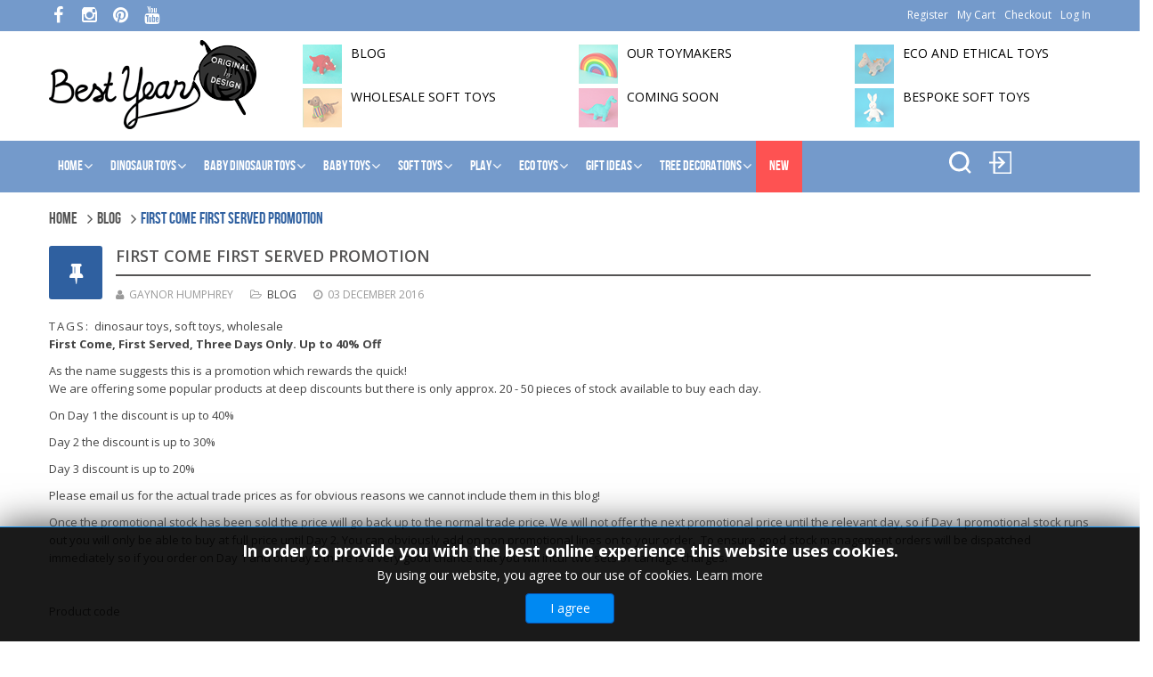

--- FILE ---
content_type: text/html; charset=utf-8
request_url: https://www.bestyears.co.uk/blog/502-first-come-first-served-promotion
body_size: 19472
content:
<!DOCTYPE html>
<html xmlns="http://www.w3.org/1999/xhtml" xml:lang="en-gb" lang="en-gb" dir="ltr">
    <head>
        <meta http-equiv="X-UA-Compatible" content="IE=edge">
<meta name="viewport" content="width=device-width, initial-scale=1">
		<!-- head -->
	<base href="https://www.bestyears.co.uk/blog/502-first-come-first-served-promotion" />
	<meta http-equiv="content-type" content="text/html; charset=utf-8" />
	<meta name="keywords" content="dinosaur toys,  wholesale dinosaur toys, Pebble toys, Wholesale Pebble, Wholesale fair trade, wholesale under the nile, wholesale toy, wholesale soft toys,wholesale baby hats, wholesale organic baby clothes, organic baby clothes wholesaler, organic toys, bespoke soft toys" />
	<meta name="rights" content="Best Years Ltd" />
	<meta name="author" content="Gaynor Humphrey" />
	<meta name="robots" content="max-snippet:-1, max-image-preview:large, max-video-preview:-1" />
	<meta name="description" content="Our popular first come first served promotion for trade customers. Earlier you buy the better the deal. Offer for trade customers including wholesale, retail and museum customers" />
	<meta name="generator" content="Joomla! - Open Source Content Management" />
	<title>Best Years Ltd - First Come First Served Promotion</title>
	<link href="/templates/vina_bonnie/images/favicon.ico" rel="shortcut icon" type="image/vnd.microsoft.icon" />
	<link href="/templates/vina_bonnie/favicon.ico" rel="shortcut icon" type="image/vnd.microsoft.icon" />
	<link href="https://www.bestyears.co.uk/component/search/?Itemid=1607&amp;catid=20&amp;id=502&amp;format=opensearch" rel="search" title="Search Best Years Ltd" type="application/opensearchdescription+xml" />
	<link href="//fonts.googleapis.com/css?family=Open+Sans:300,300italic,regular,italic,600,600italic,700,700italic,800,800italic&amp;subset=latin" rel="stylesheet" type="text/css" />
	<link href="//fonts.googleapis.com/css?family=Roboto+Slab:100,300,regular,700&amp;subset=latin" rel="stylesheet" type="text/css" />
	<link href="/templates/vina_bonnie/css/bootstrap.min.css" rel="stylesheet" type="text/css" />
	<link href="/templates/vina_bonnie/css/font-awesome.min.css" rel="stylesheet" type="text/css" />
	<link href="/templates/vina_bonnie/css/material-design-iconic-font.min.css" rel="stylesheet" type="text/css" />
	<link href="/templates/vina_bonnie/css/legacy.css" rel="stylesheet" type="text/css" />
	<link href="/templates/vina_bonnie/css/template.css" rel="stylesheet" type="text/css" />
	<link href="/templates/vina_bonnie/css/presets/preset1.css" rel="stylesheet" class="preset" type="text/css" />
	<link href="/templates/vina_bonnie/css/custom.css" rel="stylesheet" type="text/css" />
	<link href="/templates/vina_bonnie/css/frontend-edit.css" rel="stylesheet" type="text/css" />
	<link href="https://www.bestyears.co.uk/modules/mod_vina_treeview_menus/assets/css/jquery.treeview.css" rel="stylesheet" type="text/css" />
	<link href="/modules/mod_jbcookies/assets/css/jbcookies.css?795eb0bb5104776e299997c81f425b31" rel="stylesheet" type="text/css" />
	<link href="/media/system/css/modal.css?795eb0bb5104776e299997c81f425b31" rel="stylesheet" type="text/css" />
	<link href="/modules/mod_ut_joomstagram/assets/css/joomstagram.css" rel="stylesheet" type="text/css" />
	<link href="/modules/mod_vp_ajax_search/assets/css/module.css?ver=1.2" rel="stylesheet" type="text/css" />
	<style type="text/css">
body{font-family:Open Sans, sans-serif; font-weight:normal; }.product-price{font-family:Roboto Slab, sans-serif; font-weight:normal; }@media (min-width: 1400px) {
.container {
max-width: 1140px;
}
}#sp-top-wrapper{ background-color:#749acb;color:#ffffff; }#sp-before-header{ padding:10px 0; }#sp-header{ background-color:#749acb; }#sp-link-follow{ background-color:#f1f1f1;padding:25px 0; }#sp-bottom{ padding:60px 0; }#sp-footer{ padding:15px 0; }#feed-457 .instagram_items{margin:-0px;}#feed-457 .instagram_item{padding:0px;max-width:25%;flex: 0 0 25%;}@media(min-width:768px) and (max-width:991.98px){#feed-457 .instagram_item{max-width:33.3333333333333%;flex: 0 0 33.3333333333333%;}}@media(min-width:576px) and (max-width:767.98px){#feed-457 .instagram_item{max-width:50%;flex: 0 0 50%;}}@media(max-width:575.98px){#feed-457 .instagram_item{max-width:50%;flex: 0 0 50%;}}
.vpajaxsearch-suggestion {
	width: 25%;
}
@media (min-width: 992px) and (max-width: 1200px) {
	.vpajaxsearch-suggestion {
		width: 33.33333333%;
	}
}
@media(min-width: 768px) and (max-width: 991px) {
	.vpajaxsearch-suggestion {
		width: 50%;
	}
}
@media(max-width: 767px) {
	.vpajaxsearch-suggestion {
		width: 100%;
	}
}

	</style>
	<script type="application/json" class="joomla-script-options new">{"csrf.token":"75833be8abb17222139456acc53aa8a5","system.paths":{"root":"","base":""}}</script>
	<script src="/media/jui/js/jquery.min.js?795eb0bb5104776e299997c81f425b31" type="text/javascript"></script>
	<script src="/media/jui/js/jquery-noconflict.js?795eb0bb5104776e299997c81f425b31" type="text/javascript"></script>
	<script src="/media/jui/js/jquery-migrate.min.js?795eb0bb5104776e299997c81f425b31" type="text/javascript"></script>
	<script src="/media/system/js/caption.js?795eb0bb5104776e299997c81f425b31" type="text/javascript"></script>
	<script src="/templates/vina_bonnie/js/bootstrap.min.js" type="text/javascript"></script>
	<script src="/templates/vina_bonnie/js/main.js" type="text/javascript"></script>
	<script src="/templates/vina_bonnie/js/bootstrap-select.min.js" type="text/javascript"></script>
	<script src="/templates/vina_bonnie/js/owl.carousel.min.js" type="text/javascript"></script>
	<script src="/templates/vina_bonnie/js/jquery.lazy.min.js" type="text/javascript"></script>
	<script src="/templates/vina_bonnie/js/menu.js" type="text/javascript"></script>
	<script src="/templates/vina_bonnie/js/vinatab.js" type="text/javascript"></script>
	<script src="/templates/vina_bonnie/js/template.js" type="text/javascript"></script>
	<script src="/templates/vina_bonnie/js/custom.js" type="text/javascript"></script>
	<script src="/templates/vina_bonnie/js/frontend-edit.js" type="text/javascript"></script>
	<script src="https://www.bestyears.co.uk/modules/mod_vina_treeview_menus/assets/js/jquery.cookie.js" type="text/javascript"></script>
	<script src="https://www.bestyears.co.uk/modules/mod_vina_treeview_menus/assets/js/jquery.treeview.js" type="text/javascript"></script>
	<script src="/media/system/js/mootools-core.js?795eb0bb5104776e299997c81f425b31" type="text/javascript"></script>
	<script src="/media/system/js/core.js?795eb0bb5104776e299997c81f425b31" type="text/javascript"></script>
	<script src="/media/system/js/mootools-more.js?795eb0bb5104776e299997c81f425b31" type="text/javascript"></script>
	<script src="/media/system/js/modal.js?795eb0bb5104776e299997c81f425b31" type="text/javascript"></script>
	<script src="/modules/mod_vp_ajax_search/assets/js/ajaxsearch.min.js?ver=1.2" type="text/javascript"></script>
	<script src="/components/com_virtuemart/assets/js/jquery-ui.min.js?vmver=1.13.2" type="text/javascript"></script>
	<script src="/components/com_virtuemart/assets/js/jquery.ui.autocomplete.html.js" type="text/javascript"></script>
	<script src="/components/com_virtuemart/assets/js/jquery.noconflict.js" async="async" type="text/javascript"></script>
	<script src="/modules/mod_virtuemart_cart/assets/js/update_cart.js?vmver=ac814379" type="text/javascript"></script>
	<script type="text/javascript">
jQuery(window).on('load',  function() {
				new JCaption('img.caption');
			});
var sp_preloader = '0';

var sp_gotop = '1';

var sp_offanimation = 'default';

		jQuery(function($) {
			SqueezeBox.initialize({});
			initSqueezeBox();
			$(document).on('subform-row-add', initSqueezeBox);

			function initSqueezeBox(event, container)
			{
				SqueezeBox.assign($(container || document).find('a.jbcookies').get(), {
					parse: 'rel'
				});
			}
		});

		window.jModalClose = function () {
			SqueezeBox.close();
		};

		// Add extra modal close functionality for tinyMCE-based editors
		document.onreadystatechange = function () {
			if (document.readyState == 'interactive' && typeof tinyMCE != 'undefined' && tinyMCE)
			{
				if (typeof window.jModalClose_no_tinyMCE === 'undefined')
				{
					window.jModalClose_no_tinyMCE = typeof(jModalClose) == 'function'  ?  jModalClose  :  false;

					jModalClose = function () {
						if (window.jModalClose_no_tinyMCE) window.jModalClose_no_tinyMCE.apply(this, arguments);
						tinyMCE.activeEditor.windowManager.close();
					};
				}

				if (typeof window.SqueezeBoxClose_no_tinyMCE === 'undefined')
				{
					if (typeof(SqueezeBox) == 'undefined')  SqueezeBox = {};
					window.SqueezeBoxClose_no_tinyMCE = typeof(SqueezeBox.close) == 'function'  ?  SqueezeBox.close  :  false;

					SqueezeBox.close = function () {
						if (window.SqueezeBoxClose_no_tinyMCE)  window.SqueezeBoxClose_no_tinyMCE.apply(this, arguments);
						tinyMCE.activeEditor.windowManager.close();
					};
				}
			}
		};
		//<![CDATA[ 
if (typeof Virtuemart === "undefined"){
	var Virtuemart = {};}
var vmSiteurl = 'https://www.bestyears.co.uk/' ;
Virtuemart.vmSiteurl = vmSiteurl;
var vmLang = '&lang=en';
Virtuemart.vmLang = vmLang; 
var vmLangTag = 'en';
Virtuemart.vmLangTag = vmLangTag;
var Itemid = '&Itemid=1607';
Virtuemart.addtocart_popup = "1" ; 
var vmCartError = Virtuemart.vmCartError = "There was an error while updating your cart.";
var usefancy = true; //]]>

	</script>
	<!-- Start: Google Structured Data -->
			
<script type="application/ld+json" data-type="gsd">
{
    "@context": "https://schema.org",
    "@type": "BreadcrumbList",
    "itemListElement": [
        {
            "@type": "ListItem",
            "position": 1,
            "name": "Home",
            "item": "https://www.bestyears.co.uk/"
        },
        {
            "@type": "ListItem",
            "position": 2,
            "name": "Blog",
            "item": "https://www.bestyears.co.uk/blog"
        },
        {
            "@type": "ListItem",
            "position": 3,
            "name": "First Come First Served Promotion",
            "item": "https://www.bestyears.co.uk/blog/502-first-come-first-served-promotion"
        }
    ]
}
</script>

<script type="application/ld+json" data-type="gsd">
{
    "@context": "https://schema.org",
    "@type": "Article",
    "mainEntityOfPage": {
        "@type": "WebPage",
        "@id": "https://www.bestyears.co.uk/blog/502-first-come-first-served-promotion"
    },
    "headline": "First Come First Served Promotion",
    "description": "First Come, First Served, Three Days Only. Up to 40% Off",
    "image": {
        "@type": "ImageObject",
        "url": "https://www.bestyears.co.uk/images/best_years/blog/Humpty.jpg"
    },
    "author": {
        "@type": "Person",
        "name": "Gaynor Humphrey",
        "url": "https://www.bestyears.co.uk/blog/502-first-come-first-served-promotion"
    },
    "publisher": {
        "@type": "Organization",
        "name": "Best Years Ltd - The best range of dinosaur toys and dinosaur rattles for little ones. Gorgeous soft toys for babies. Fair trade toys and organic toys for babies",
        "logo": {
            "@type": "ImageObject",
            "url": "https://www.bestyears.co.uk/images/best_years/bestyears_logo_200.png"
        }
    },
    "datePublished": "2014-10-01T08:28:00+01:00",
    "dateCreated": "2016-12-03T08:28:51+00:00",
    "dateModified": "2023-04-13T11:56:57+01:00"
}
</script>
			<!-- End: Google Structured Data -->

    
	<!-- Google tag (gtag.js) -->
<script async src="https://www.googletagmanager.com/gtag/js?id=G-VM885F2WXN"></script>
<script>
  window.dataLayer = window.dataLayer || [];
  function gtag(){dataLayer.push(arguments);}
  gtag('js', new Date());

  gtag('config', 'G-VM885F2WXN');
</script>

				<!-- BEGIN SHAREAHOLIC CODE -->
				<link rel="preload" href="https://cdn.shareaholic.net/assets/pub/shareaholic.js" as="script" />
				<meta name="shareaholic:site_id" content="b1ca6ad674a806683b2a801a1866d0aa" />
				<script data-cfasync="false" async src="https://cdn.shareaholic.net/assets/pub/shareaholic.js"></script>
				<!-- END SHAREAHOLIC CODE -->
				<!-- JSON-LD markup generated by Google Structured Data Markup Helper. -->
		<script type="application/ld+json">
		{
		  "@context" : "http://schema.org",
		  "@type" : "LocalBusiness",
		  "@id": "https://www.bestyears.co.uk",
		  "name" : "Best Years Ltd",
		  "image" : "https://www.bestyears.co.uk/images/best_years/bestyears_logo_200.png",
		  "telephone" : "+44 (0) 132 7263 504",
		  "email" : "sales@bestyears.co.uk",
		  "address" : {
			"@type" : "PostalAddress",
			"streetAddress" : "PO Box 6898",
			"addressLocality" : "Northants",
			"postalCode" : "NN11 3WG",
			"addressCountry": "GB"
		  },
		  "geo": {
			"@type": "GeoCoordinates",
			"latitude": 52.2586863,
			"longitude": -1.1578133
		  },
		  "areaServed": [
	            "GB"
       	  ],
		  "priceRange": "£1.00-100.00"
		}
		</script>	




	</head>
	<body class="site com-content view-article no-layout no-task itemid-1607 en-gb ltr  sticky-header layout-fluid  off-canvas-menu-init">

		<div class="off-canvas-menu-wrap">
			<div class="body-innerwrapper">
				<section id="sp-top-wrapper"><div class="container"><div class="row"><div id="sp-top1" class="col-xs-6 col-md-6 col-lg-6"><div class="sp-column "><div class="module ">	
	<div class="mod-wrapper clearfix">		
				<div class="mod-content clearfix">	
			<div class="mod-inner clearfix">
				

<div class="custom"  >
	<div class="link-follow-top-content">
<ul class="link-follow-top">
<li class="first"><a class="fa fa-facebook" title="Facebook" href="https://www.facebook.com/bestyearstoys" target="_blank" rel="noopener noreferrer"><span class="hidden">fb</span></a></li>
<li><a class="fa fa-instagram" title="Instagram" href="http://www.instagram.com/bestyearsltd" target="_blank" rel="noopener noreferrer"><span class="hidden">Instagram</span></a></li>
<li><a class="fa fa-pinterest" title="Instagram" href="https://www.pinterest.co.uk/bestyearsltd/" target="_blank" rel="noopener noreferrer"><span class="hidden">PInterest</span></a></li>
<li class="hidden"><a class="fa fa-twitter" title="Twitter" href="http://www.twitter.com/bestyearsltd" target="_blank" rel="noopener noreferrer"><span class="hidden">Twitter</span></a></li>
<li><a class="fa fa-youtube" title="See our Toys being made on YouTube" href="http://www.youtube.com/user/fairtradetoys" target="_blank" rel="noopener noreferrer"><span class="hidden">YouTube</span></a></li>
</ul>
</div></div>
			</div>
		</div>
	</div>
</div>
</div></div><div id="sp-top2" class="col-md-6 col-lg-6"><div class="sp-column "><div class="module  mod_top_menu">	
	<div class="mod-wrapper clearfix">		
				<div class="mod-content clearfix">	
			<div class="mod-inner clearfix">
				<ul class="nav menu mod-list">
<li class="item-259"><a href="https://www.bestyears.co.uk/register" >Register</a></li><li class="item-260"><a href="https://www.bestyears.co.uk/my-cart" >My Cart</a></li><li class="item-261"><a href="https://www.bestyears.co.uk/checkout" >Checkout</a></li><li class="item-262"><a href="https://www.bestyears.co.uk/login" >Log In</a></li></ul>
			</div>
		</div>
	</div>
</div>
</div></div></div></div></section><section id="sp-before-header"><div class="container"><div class="row"><div id="sp-logo" class="col-xs-6 col-md-3 col-lg-3"><div class="sp-column "><div class="logo"><a href="/"><img class="sp-default-logo hidden-xs" src="/images/best_years/bestyears_logo.png" alt="Best Years Ltd"><img class="sp-retina-logo hidden-xs" src="/images/best_years/bestyears_logo.png" alt="Best Years Ltd" width="233" height="100"><img class="sp-default-logo visible-xs" src="/images/best_years/bestyears_mobile_logo.png" alt="Best Years Ltd"></a></div></div></div><div id="sp-header-block" class="col-xs-6 col-md-9 col-lg-9"><div class="sp-column "><div class="module ">	
	<div class="mod-wrapper clearfix">		
				<div class="mod-content clearfix">	
			<div class="mod-inner clearfix">
				

<div class="custom"  >
	<div class="header-block-static static-landing">
<div class="row">
<div class="col-sm-4 col-md-4">
<div class="box-tag-inner">
<div class="box-tag-inner-image"><a href="/blog" rel="alternate" data-toggle="tooltip" data-bs-toggle="tooltip" data-bs-placement="bottom" title="BLOG"><img src="/images/best_years/icons/red_triceratops_green_bg_icon.jpg" alt="Retailers looking to stock a great range of popular toys" /></a></div>
<div class="tag-inner-body hidden-xs">
<h3><a title="Our Blog" href="/blog" rel="alternate">BLOG</a></h3>
</div>
</div>
</div>
<div class="col-sm-4 col-md-4">
<div class="box-tag-inner">
<div class="box-tag-inner-image"><a href="/who-makes-our-toys" rel="alternate" data-toggle="tooltip" data-bs-toggle="tooltip" data-bs-placement="bottom" title="Our Toymakers"><img src="/images/best_years/icons/rainbow_green_bg_icon.jpg" alt="Out Toymakers" /></a></div>
<div class="tag-inner-body hidden-xs">
<h3><a title="Our toymakers" href="/who-makes-our-toys" rel="alternate">Our toymakers</a></h3>
</div>
</div>
</div>
<div class="col-sm-4 col-md-4">
<div class="box-tag-inner">
<div class="box-tag-inner-image"><a href="/eco-ethical-and-green-toys" rel="alternate" data-toggle="tooltip" data-bs-toggle="tooltip" data-bs-placement="bottom" title="Eco &amp; Ethical Toys"><img style="float: left;" src="/images/best_years/icons/grey_diplo_blue_bg_icon.jpg" alt="Large Grey Diplodicus" width="70" height="56" /></a></div>
<div class="tag-inner-body hidden-xs">
<h3><a title="Eco and Ethical Toys" href="/eco-ethical-and-green-toys" rel="alternate">Eco and Ethical Toys</a></h3>
</div>
</div>
</div>
</div>
</div></div>
			</div>
		</div>
	</div>
</div>
<div class="module ">	
	<div class="mod-wrapper clearfix">		
				<div class="mod-content clearfix">	
			<div class="mod-inner clearfix">
				

<div class="custom"  >
	<div class="header-block-static static-taglines">
<div class="row">
<div class="col-sm-4 col-md-4">
<div class="box-tag-inner">
  <div class="box-tag-inner-image"><a href="/wholesale-login" rel="alternate" data-toggle="tooltip" data-bs-toggle="tooltip" data-bs-placement="bottom" title="Wholesale soft toys"><img src="/images/best_years/icons/sausage_dog_orange_bg_icon.jpg" alt="Wholesale soft toys" /></a></div>
<div class="tag-inner-body hidden-xs">
<h3><a title="Wholesale soft toys" href="/wholesale-login" rel="alternate">Wholesale soft toys</a></h3>
</div>
</div>
</div>
<div class="col-sm-4 col-md-4">
<div class="box-tag-inner">
  <div class="box-tag-inner-image"><a href="/coming-soon" rel="alternate" data-toggle="tooltip" data-bs-toggle="tooltip" data-bs-placement="bottom" title="Coming soon"><img src="/images/best_years/icons/blue_diplo_pink_bg_icon.jpg" alt="Beautiful, design led toys" /></a></div>
<div class="tag-inner-body hidden-xs">
<h3><a title="Coming soon" href="/coming-soon" rel="alternate">Coming soon</a></h3>
</div>
</div>
</div>
<div class="col-sm-4 col-md-4">
<div class="box-tag-inner">
  <div class="box-tag-inner-image"><a href="/bespoke-toys" rel="alternate" data-toggle="tooltip" data-bs-toggle="tooltip" data-bs-placement="bottom" title="Bespoke Soft Toys"><img src="/images/best_years/icons/white_bunny_blue_bg_icon.jpg" alt="Bespoke soft toys" /></a></div>
<div class="tag-inner-body hidden-xs">
<h3><a title="Bespoke Soft Toys" href="/bespoke-toys" rel="alternate">Bespoke Soft Toys</a></h3>
</div>
</div>
</div>
</div>
</div></div>
			</div>
		</div>
	</div>
</div>
</div></div></div></div></section><header id="sp-header"><div class="container"><div class="row"><div id="sp-menu" class="col-xs-3 col-md-10 col-lg-10"><div class="sp-column ">			<div class='sp-megamenu-wrapper'>
				<a id="offcanvas-toggler" class="visible-sm visible-xs" href="#"><i class="fa fa-bars"></i></a>
				<ul class="sp-megamenu-parent menu-rotate hidden-sm hidden-xs"><li class="sp-menu-item sp-has-child"><a  href="/"  >Home</a><div class="sp-dropdown sp-dropdown-main sp-dropdown-mega sp-menu-full container" style=""><div class="sp-dropdown-inner"><div class="row"><div class="col-sm-4"><ul class="sp-mega-group"><li class="sp-menu-item sp-has-child"><a class="sp-group-title" href="/"  >Home</a><ul class="sp-mega-group-child sp-dropdown-items"><li class="sp-menu-item"><a  href="/aboutus"  >About Us</a></li><li class="sp-menu-item"><a  href="/page/contact-us"  >Contact Us</a></li><li class="sp-menu-item"><a  href="/page/quality"  >Quality</a></li><li class="sp-menu-item"><a  href="/page/wholesale-toys"  >Wholesale Toys</a></li><li class="sp-menu-item"><a  href="/page/charity"  >Charity</a></li><li class="sp-menu-item"><a  href="/page/faq"  >FAQ</a></li><li class="sp-menu-item"><a  href="/page/bespoke-soft-toys"  >Bespoke Soft Toys</a></li><li class="sp-menu-item"><a  href="/page/dinosaur-christmas-decorations"  >Dinosaur Christmas Decorations</a></li><li class="sp-menu-item"><a  href="/page/under-the-nile"  >Under the Nile</a></li><li class="sp-menu-item"><a  href="/page/fair-trade-wooden-rainbow-toys"  >Fair Trade Wooden Rainbow Toys</a></li></ul></li></ul></div><div class="col-sm-4"><div class="module ">	
	<div class="mod-wrapper clearfix">		
				<div class="mod-content clearfix">	
			<div class="mod-inner clearfix">
				

<div class="custom"  >
	<div class="mega-menu-promo"><a href="/page/wholesale-toys"><img src="/images/best_years/img_menu_home.jpg" alt="Home"> </a>
<h3><a href="/page/wholesale-toys">wholesale soft toys</a></h3>
<a href="/page/wholesale-toys"> <span class="text-muted">See more</span> </a></div></div>
			</div>
		</div>
	</div>
</div>
</div><div class="col-sm-4"><div class="module ">	
	<div class="mod-wrapper clearfix">		
				<div class="mod-content clearfix">	
			<div class="mod-inner clearfix">
				

<div class="custom"  >
	<div class="mega-menu-promo"><a href="/page/bespoke-soft-toys"><img src="/images/best_years/img_menu_home_right.jpg" alt="Home"> </a>
<h3><a href="/page/bespoke-soft-toys">BESPOKE, CUSTOM MADE AND OWN BRAND SOFT TOYS</a></h3>
<a href="/page/bespoke-soft-toys"> <span class="text-muted">See more</span> </a></div></div>
			</div>
		</div>
	</div>
</div>
</div></div></div></div></li><li class="sp-menu-item sp-has-child dinosaur-toys-menu"><a  href="/dinosaur-toys"  >Dinosaur Toys</a><div class="sp-dropdown sp-dropdown-main sp-dropdown-mega sp-menu-full container" style=""><div class="sp-dropdown-inner"><div class="row"><div class="col-sm-3"><ul class="sp-mega-group"><li class="sp-menu-item sp-has-child dinosaur-toys-menu"><a class="sp-group-title" href="/dinosaur-toys"  >Dinosaur Toys</a><ul class="sp-mega-group-child sp-dropdown-items"><li class="sp-menu-item"><a  href="/dinosaur-toys/dinosaur-soft-toys"  >Dinosaur Soft Toys</a></li><li class="sp-menu-item"><a  href="/dinosaur-toys/dinosaur-toy-friends"  >Dinosaur Toy Friends</a></li><li class="sp-menu-item"><a  href="/dinosaur-toys/large-dinosaur-toys"  >Large Dinosaur Toys</a></li><li class="sp-menu-item"><a  href="/dinosaur-toys/dinosaur-bath-toys"  >Dinosaur Bath Toys</a></li><li class="sp-menu-item"><a  href="/dinosaur-toys/wooden-dinosaur-toys"  >Wooden Dinosaur Toys</a></li><li class="sp-menu-item"><a  href="/dinosaur-toys/dinosaur-hanging-decorations"  >Dinosaur Hanging Decorations</a></li><li class="sp-menu-item"><a  href="/dinosaur-toys/corduroy-dinosaur-toys"  >Corduroy Dinosaur Toys</a></li><li class="sp-menu-item"><a  href="/dinosaur-toys/tweed-dinosaur-toys"  >Tweed Dinosaur Toys</a></li></ul></li></ul></div><div class="col-sm-3"><div class="module ">	
	<div class="mod-wrapper clearfix">		
				<div class="mod-content clearfix">	
			<div class="mod-inner clearfix">
				

<div class="custom"  >
	<div class="mega-menu-promo">
  
  <div class="product">
			<div class="spacer">				
				<div class="product-status">
					<!-- Check Product Label -->
											<div class="label-pro status-new"><span>New</span></div>																												</div>
				<!-- Image Block -->
				<div class="vm-product-media-container image-block">										
					<a href="/dinosaur-toys/dinosaur-soft-toys" target="_parent" class="double-image" title="Soft Dinosaurs Toys"><div class="pro-image first-image"><img class="browseProductImage" loading="lazy" src="/images/best_years/img_menu_dinosaurs_left.jpg" alt="Soft Dinosaurs Toys"></div><div class="pro-image second-image"><img class="browseProductImage" loading="lazy" src="/images/best_years/img_menu_dinosaurs_left_second.jpg" alt="Soft Dinosaurs Toys"></div></a>																
				</div>	
				
							</div>
		</div>
  
  
  <!--<a href="/dinosaur-toys"><img src="/images/best_years/img_menu_dinosaurs_left.jpg" alt="Soft Dinosaur Toys"> </a>-->
<h3><a href="/dinosaur-toys/dinosaur-soft-toys" target="_parent">Soft Dinosaur Toys</a></h3>
<a href="/dinosaur-toys/dinosaur-soft-toys" target="_parent"> <span class="text-muted">See more</span> </a></div></div>
			</div>
		</div>
	</div>
</div>
</div><div class="col-sm-3"><div class="module ">	
	<div class="mod-wrapper clearfix">		
				<div class="mod-content clearfix">	
			<div class="mod-inner clearfix">
				

<div class="custom"  >
	<div class="mega-menu-promo">
  
  <div class="product">
			<div class="spacer">				
				<div class="product-status">
					<!-- Check Product Label -->
											<!--<div class="label-pro status-new"><span>New</span></div>-->																												</div>
				<!-- Image Block -->
				<div class="vm-product-media-container image-block">										
					<a href="/dinosaur-toys/wooden-dinosaur-toys" target="_parent" class="double-image" title="Wooden Dinosaur Toys"><div class="pro-image first-image"><img class="browseProductImage" loading="lazy" src="/images/best_years/img_menu_dinosaurs_middle1_new.jpg" alt="Wooden Dinosaur Toys"></div><div class="pro-image second-image"><img class="browseProductImage" loading="lazy" src="/images/best_years/img_menu_dinosaurs_middle1_second_new.jpg" alt="Wooden Dinosaur Toys"></div></a>																
				</div>	
				
							</div>
		</div>
  
<!-- <div class="mega-menu-promo"><a href="/dinosaur-toys/wooden-dinosaur-toys"><img src="/images/best_years/img_menu_dinosaurs_middle1.jpg" alt="Dinosaur Toys"> </a>-->
<h3><a href="/dinosaur-toys/wooden-dinosaur-toys" target="_parent">Wooden Dinosaur Toys</a></h3>
<a href="/dinosaur-toys/wooden-dinosaur-toys" target="_parent"> <span class="text-muted">See more</span> </a></div></div>
			</div>
		</div>
	</div>
</div>
</div><div class="col-sm-3"><div class="module ">	
	<div class="mod-wrapper clearfix">		
				<div class="mod-content clearfix">	
			<div class="mod-inner clearfix">
				

<div class="custom"  >
	<div class="mega-menu-promo"><a href="/dinosaur-toys/dinosaur-hanging-decorations" target="_parent"><img src="/images/best_years/img_menu_dinosaurs_right.jpg" alt="Dinosaur hanging decorations"> </a>
<h3><a href="/dinosaur-toys/dinosaur-hanging-decorations" target="_parent">Dinosaur Hanging Decorations </a></h3>
<a href="/dinosaur-toys/dinosaur-hanging-decorations" target="_parent"> <span class="text-muted">See more</span> </a></div></div>
			</div>
		</div>
	</div>
</div>
</div></div></div></div></li><li class="sp-menu-item sp-has-child baby-dinosaur-toys-menu"><a  href="/baby-dinosaur-toys"  >Baby Dinosaur Toys</a><div class="sp-dropdown sp-dropdown-main sp-dropdown-mega sp-menu-full container" style=""><div class="sp-dropdown-inner"><div class="row"><div class="col-sm-3"><ul class="sp-mega-group"><li class="sp-menu-item sp-has-child baby-dinosaur-toys-menu"><a class="sp-group-title" href="/baby-dinosaur-toys"  >Baby Dinosaur Toys</a><ul class="sp-mega-group-child sp-dropdown-items"><li class="sp-menu-item"><a  href="/baby-dinosaur-toys/dinosaur-rattles"  >Dinosaur Rattles</a></li><li class="sp-menu-item"><a  href="/baby-dinosaur-toys/dinosaur-rattle-friends"  >Dinosaur Rattle Friends</a></li><li class="sp-menu-item"><a  href="/baby-dinosaur-toys/dinosaur-teddies"  >Dinosaur Teddies</a></li><li class="sp-menu-item"><a  href="/baby-dinosaur-toys/dinosaur-teethers"  >Dinosaur Teethers</a></li><li class="sp-menu-item"><a  href="/baby-dinosaur-toys/organic-dinosaur-toys"  >Organic Dinosaur Toys</a></li><li class="sp-menu-item"><a  href="/baby-dinosaur-toys/sensory-dinosaur-toys"  >Sensory Dinosaur Toys</a></li></ul></li></ul></div><div class="col-sm-3"><div class="module ">	
	<div class="mod-wrapper clearfix">		
				<div class="mod-content clearfix">	
			<div class="mod-inner clearfix">
				

<div class="custom"  >
	<div class="mega-menu-promo">
  
  <div class="product">
			<div class="spacer">				
				<div class="product-status">
					<!-- Check Product Label -->
											<div class="label-pro status-new"><span>New</span></div>																												</div>
				<!-- Image Block -->
				<div class="vm-product-media-container image-block">										
					<a href="/baby-dinosaur-toys/dinosaur-teddies" class="double-image" title="Dinosaur Teddies"><div class="pro-image first-image"><img class="browseProductImage" loading="lazy" src="/images/best_years/img_menu_baby_dinosaur_toys_left.jpg" alt="Dinosaur Teddies"></div><div class="pro-image second-image"><img class="browseProductImage" loading="lazy" src="/images/best_years/img_menu_baby_dinosaur_toys_left_second.jpg" alt="Dinosaur Teddies"></div></a>																
				</div>	
				
							</div>
		</div>
  
  
  <!--<a href="/baby-dinosaur-toys"><img src="/images/best_years/img_menu_baby_dinosaur_toys_left.jpg" alt="Dinosaur Teddies"> </a>-->
<h3><a href="/baby-dinosaur-toys/dinosaur-teddies">Dinosaur Teddies</a></h3>
<a href="/baby-dinosaur-toys/dinosaur-teddies"> <span class="text-muted">See more</span> </a></div></div>
			</div>
		</div>
	</div>
</div>
</div><div class="col-sm-3"><div class="module ">	
	<div class="mod-wrapper clearfix">		
				<div class="mod-content clearfix">	
			<div class="mod-inner clearfix">
				

<div class="custom"  >
	<div class="mega-menu-promo"><a href="/baby-dinosaur-toys/organic-dinosaur-toys"><img src="/images/best_years/img_menu_baby_dinosaur_toys_middle.jpg" alt="Organic Dinosaur Toys"> </a>
<h3><a href="/baby-dinosaur-toys/organic-dinosaur-toys">Organic Dinosaur Toys</a></h3>
<a href="/baby-dinosaur-toys/organic-dinosaur-toys"> <span class="text-muted">See more</span> </a></div></div>
			</div>
		</div>
	</div>
</div>
</div><div class="col-sm-3"><div class="module ">	
	<div class="mod-wrapper clearfix">		
				<div class="mod-content clearfix">	
			<div class="mod-inner clearfix">
				

<div class="custom"  >
	<div class="mega-menu-promo"><a href="/baby-dinosaur-toys/dinosaur-rattles"><img src="/images/best_years/img_menu_baby_dinosaur_toys_right.jpg" alt="Dinosaur Rattles"> </a>
<h3><a href="/baby-dinosaur-toys/dinosaur-rattles">Dinosaur Rattles</a></h3>
<a href="/baby-dinosaur-toys/dinosaur-rattles"> <span class="text-muted">See more</span> </a></div></div>
			</div>
		</div>
	</div>
</div>
</div></div></div></div></li><li class="sp-menu-item sp-has-child baby-toys-menu"><a  href="/baby-toys"  >Baby Toys</a><div class="sp-dropdown sp-dropdown-main sp-dropdown-mega sp-menu-full container" style=""><div class="sp-dropdown-inner"><div class="row"><div class="col-sm-3"><ul class="sp-mega-group"><li class="sp-menu-item sp-has-child baby-toys-menu"><a class="sp-group-title" href="/baby-toys"  >Baby Toys</a><ul class="sp-mega-group-child sp-dropdown-items"><li class="sp-menu-item"><a  href="/baby-toys/baby-soft-toys"  >Baby Soft Toys</a></li><li class="sp-menu-item"><a  href="/baby-toys/organic-baby-comforters"  >Organic Baby Comforters</a></li><li class="sp-menu-item"><a  href="/baby-toys/crochet-sensory-toys"  >Baby Sensory Toys</a></li><li class="sp-menu-item"><a  href="/baby-toys/baby-teethers"  >Baby Teethers</a></li><li class="sp-menu-item"><a  href="/baby-toys/new-baby-cards"  >New Baby Cards</a></li></ul></li></ul></div><div class="col-sm-3"><div class="module ">	
	<div class="mod-wrapper clearfix">		
				<div class="mod-content clearfix">	
			<div class="mod-inner clearfix">
				

<div class="custom"  >
	<div class="mega-menu-promo">
  
  <div class="product">
			<div class="spacer">				
				<div class="product-status">
					<!-- Check Product Label -->
											<!--<div class="label-pro status-new"><span>New</span></div>-->																												</div>
				<!-- Image Block -->
				<div class="vm-product-media-container image-block">										
					<a href="/baby-toys/baby-soft-toys" target="_parent" class="double-image" title="Baby Soft Toys"><div class="pro-image first-image"><img class="browseProductImage" loading="lazy" src="/images/best_years/img_menu_baby_toys_left_new.jpg" alt="Baby Soft Toys"></div><div class="pro-image second-image"><img class="browseProductImage" loading="lazy" src="/images/best_years/img_menu_baby_toys_left_second.jpg" alt="Baby Soft Toys"></div></a>																
				</div>	
				
							</div>
		</div>
  
<!-- <div class="mega-menu-promo"><a href="/baby-toys"><img src="/images/best_years/img_menu_baby_toys_left.jpg" alt="Baby Soft Toys"> </a>-->
<h3><a href="/baby-toys/baby-soft-toys" target="_parent">Baby Soft Toys</a></h3>
<a href="/baby-toys/baby-soft-toys" target="_parent"> <span class="text-muted">See more</span> </a></div></div>
			</div>
		</div>
	</div>
</div>
</div><div class="col-sm-3"><div class="module ">	
	<div class="mod-wrapper clearfix">		
				<div class="mod-content clearfix">	
			<div class="mod-inner clearfix">
				

<div class="custom"  >
	<div class="mega-menu-promo"><a href="/baby-toys/organic-baby-comforters"><img src="/images/best_years/img_menu_baby_toys_middle.jpg" alt="Organic Baby Comforters"> </a>
<h3><a href="/baby-toys/organic-baby-comforters">Organic Baby Comforters</a></h3>
<a href="/baby-toys/organic-baby-comforters"> <span class="text-muted">See more</span> </a></div></div>
			</div>
		</div>
	</div>
</div>
</div><div class="col-sm-3"><div class="module ">	
	<div class="mod-wrapper clearfix">		
				<div class="mod-content clearfix">	
			<div class="mod-inner clearfix">
				

<div class="custom"  >
	<div class="mega-menu-promo"><a href="/baby-toys/new-baby-cards"><img src="/images/best_years/img_menu_baby_toys_right.jpg" alt="New Baby Cards"> </a>
<h3><a href="/baby-toys/new-baby-cards">New Baby Cards</a></h3>
<a href="/baby-toys/new-baby-cards"> <span class="text-muted">See more</span> </a></div></div>
			</div>
		</div>
	</div>
</div>
</div></div></div></div></li><li class="sp-menu-item sp-has-child soft-toys-menu"><a  href="/soft-toys"  >Soft Toys</a><div class="sp-dropdown sp-dropdown-main sp-dropdown-mega sp-menu-full container" style=""><div class="sp-dropdown-inner"><div class="row"><div class="col-sm-3"><ul class="sp-mega-group"><li class="sp-menu-item sp-has-child soft-toys-menu"><a class="sp-group-title" href="/soft-toys"  >Soft Toys</a><ul class="sp-mega-group-child sp-dropdown-items"><li class="sp-menu-item"><a  href="/soft-toys/dog-soft-toys"  >Dog Soft Toys</a></li><li class="sp-menu-item"><a  href="/soft-toys/octopus-teddy-and-friends"  >Octopus Teddy &amp; Friends</a></li><li class="sp-menu-item"><a  href="/soft-toys/bird-toys"  >Bird Toys</a></li><li class="sp-menu-item"><a  href="/soft-toys/farmyard-toys"  >Farmyard Toys</a></li><li class="sp-menu-item"><a  href="/soft-toys/elephant-teddies-and-friends"  >Elephant Teddies &amp; Friends</a></li><li class="sp-menu-item"><a  href="/soft-toys/teddy-bears"  >Teddy Bears &amp; Soft Dolls</a></li><li class="sp-menu-item"><a  href="/soft-toys/tweed-soft-toys"  >Tweed Soft Toys</a></li></ul></li></ul></div><div class="col-sm-3"><div class="module ">	
	<div class="mod-wrapper clearfix">		
				<div class="mod-content clearfix">	
			<div class="mod-inner clearfix">
				

<div class="custom"  >
	<div class="mega-menu-promo"><a href="/soft-toys/dog-soft-toys"><img src="/images/best_years/img_menu_soft_toys_left.jpg" alt="Dog Soft Toys"> </a>
<h3><a href="/soft-toys/dog-soft-toys">Dog Soft Toys</a></h3>
<a href="/soft-toys/dog-soft-toys"> <span class="text-muted">See more</span> </a></div></div>
			</div>
		</div>
	</div>
</div>
</div><div class="col-sm-3"><div class="module ">	
	<div class="mod-wrapper clearfix">		
				<div class="mod-content clearfix">	
			<div class="mod-inner clearfix">
				

<div class="custom"  >
	<div class="mega-menu-promo"><a href="/soft-toys/bird-toys"><img src="/images/best_years/img_menu_soft_toys_middle.jpg" alt="Bird Soft Toys"> </a>
<h3><a href="/soft-toys/bird-toys">Bird Toys</a></h3>
<a href="/soft-toys/bird-toys"> <span class="text-muted">See more</span> </a></div></div>
			</div>
		</div>
	</div>
</div>
</div><div class="col-sm-3"><div class="module ">	
	<div class="mod-wrapper clearfix">		
				<div class="mod-content clearfix">	
			<div class="mod-inner clearfix">
				

<div class="custom"  >
	<div class="mega-menu-promo"><a href="/soft-toys/farmyard-toys"><img src="/images/best_years/img_menu_soft_toys_right.jpg" alt="Farmyard Soft Toys"> </a>
<h3><a href="/soft-toys/farmyard-toys">Farmyard Toys</a></h3>
<a href="/soft-toys/farmyard-toys"> <span class="text-muted">See more</span> </a></div></div>
			</div>
		</div>
	</div>
</div>
</div></div></div></div></li><li class="sp-menu-item sp-has-child play-menu"><a  href="/play"  >Play</a><div class="sp-dropdown sp-dropdown-main sp-dropdown-mega sp-menu-full container" style=""><div class="sp-dropdown-inner"><div class="row"><div class="col-sm-3"><ul class="sp-mega-group"><li class="sp-menu-item sp-has-child play-menu"><a class="sp-group-title" href="/play"  >Play</a><ul class="sp-mega-group-child sp-dropdown-items"><li class="sp-menu-item"><a  href="/play/wooden-toys"  >Wooden Toys</a></li><li class="sp-menu-item"><a  href="/play/london-toys"  >London Toys</a></li><li class="sp-menu-item"><a  href="/play/bathtime-toys"  >Bathtime Toys</a></li><li class="sp-menu-item"><a  href="/play/rainbow-toys"  >Rainbow Toys</a></li><li class="sp-menu-item"><a  href="/play/scottish-inspired-toys"  >Scottish Inspired Toys</a></li><li class="sp-menu-item"><a  href="/play/space-toys"  >Space Toys</a></li><li class="sp-menu-item"><a  href="/play/stem-toys"  >STEM Toys</a></li><li class="sp-menu-item"><a  href="/play/bag-charms"  >Bag charms</a></li></ul></li></ul></div><div class="col-sm-3"><div class="module ">	
	<div class="mod-wrapper clearfix">		
				<div class="mod-content clearfix">	
			<div class="mod-inner clearfix">
				

<div class="custom"  >
	<div class="mega-menu-promo"><a href="/play/rainbow-toys"><img src="/images/best_years/img_menu_play_left.jpg" alt="Rainbow Toys"> </a>
<h3><a href="/play/rainbow-toys">Rainbow Toys</a></h3>
<a href="/play/rainbow-toys"> <span class="text-muted">See more</span> </a></div></div>
			</div>
		</div>
	</div>
</div>
</div><div class="col-sm-3"><div class="module ">	
	<div class="mod-wrapper clearfix">		
				<div class="mod-content clearfix">	
			<div class="mod-inner clearfix">
				

<div class="custom"  >
	<div class="mega-menu-promo"><a href="/play/london-toys"><img src="/images/best_years/img_menu_play_middle1.jpg" alt="London Toys"> </a>
<h3><a href="/play/london-toys">London Toys</a></h3>
<a href="/play/london-toys"> <span class="text-muted">See more</span> </a></div></div>
			</div>
		</div>
	</div>
</div>
</div><div class="col-sm-3"><div class="module ">	
	<div class="mod-wrapper clearfix">		
				<div class="mod-content clearfix">	
			<div class="mod-inner clearfix">
				

<div class="custom"  >
	<div class="mega-menu-promo"><a href="/play/bathtime-toys"><img src="/images/best_years/img_menu_play_middle2.jpg" alt="Bathtime Toys"> </a>
<h3><a href="/play/bathtime-toys">Bathtime Toys</a></h3>
<a href="/play/bathtime-toys"> <span class="text-muted">See more</span> </a></div></div>
			</div>
		</div>
	</div>
</div>
</div></div></div></div></li><li class="sp-menu-item sp-has-child eco-toys-menu"><a  href="/eco-toys"  >Eco Toys</a><div class="sp-dropdown sp-dropdown-main sp-dropdown-mega sp-menu-full container" style=""><div class="sp-dropdown-inner"><div class="row"><div class="col-sm-3"><ul class="sp-mega-group"><li class="sp-menu-item sp-has-child eco-toys-menu"><a class="sp-group-title" href="/eco-toys"  >Eco Toys</a><ul class="sp-mega-group-child sp-dropdown-items"><li class="sp-menu-item"><a  href="/eco-toys/fair-trade-toys"  >Fair Trade Toys</a></li><li class="sp-menu-item"><a  href="/eco-toys/organic-toys"  >Organic Toys</a></li><li class="sp-menu-item"><a  href="/eco-toys/organic-baby-toys"  >Organic Baby Toys</a></li><li class="sp-menu-item"><a  href="/eco-toys/handmade-toys"  >Handmade Toys</a></li><li class="sp-menu-item"><a  href="/eco-toys/sustainable-toys"  >Sustainable Toys</a></li></ul></li></ul></div><div class="col-sm-3"><div class="module ">	
	<div class="mod-wrapper clearfix">		
				<div class="mod-content clearfix">	
			<div class="mod-inner clearfix">
				

<div class="custom"  >
	<div class="mega-menu-promo"><a href="/eco-toys/organic-toys"><!-- <img src="/images/best_years/img_menu_eco_toys_left.jpg" alt="Organic Toys"> --><img src="/images/best_years/img_menu_soft_toys_middle.jpg" alt="Organic Toys"> </a>
<h3><a href="/eco-toys/organic-toys">Organic Toys</a></h3>
<a href="/eco-toys/organic-toys"> <span class="text-muted">See more</span> </a></div></div>
			</div>
		</div>
	</div>
</div>
</div><div class="col-sm-3"><div class="module ">	
	<div class="mod-wrapper clearfix">		
				<div class="mod-content clearfix">	
			<div class="mod-inner clearfix">
				

<div class="custom"  >
	<div class="mega-menu-promo">
  
  <div class="product">
			<div class="spacer">				
				<div class="product-status">
					<!-- Check Product Label -->
											<!--<div class="label-pro status-new"><span>New</span></div>-->																												</div>
				<!-- Image Block -->
				<div class="vm-product-media-container image-block">										
					<a href="/eco-toys/fair-trade-toys" target="_parent" class="double-image" title="Fair Trade Toys"><div class="pro-image first-image"><img class="browseProductImage" loading="lazy" src="/images/best_years/img_menu_eco_toys_middle_new.jpg" alt="Fair Trade Toys"></div><div class="pro-image second-image"><img class="browseProductImage" loading="lazy" src="/images/best_years/img_menu_eco_toys_middle_second_new.jpg" alt="Fair Trade Toys"></div></a>																
				</div>	
				
							</div>
		</div>
  
<!-- <div class="mega-menu-promo"><a href="/eco-toys/fair-trade-toys"><img src="/images/best_years/img_menu_eco_toys_middle.jpg" alt="Fair Trade Toys"> </a>-->
<h3><a href="/eco-toys/fair-trade-toys" target="_parent">Fair Trade Toys</a></h3>
<a href="/eco-toys/fair-trade-toys" target="_parent"> <span class="text-muted">See more</span> </a></div></div>
			</div>
		</div>
	</div>
</div>
</div><div class="col-sm-3"><div class="module ">	
	<div class="mod-wrapper clearfix">		
				<div class="mod-content clearfix">	
			<div class="mod-inner clearfix">
				

<div class="custom"  >
	<div class="mega-menu-promo"><a href="/eco-toys/organic-baby-toys"><img src="/images/best_years/img_menu_eco_toys_right.jpg" alt="Organic Baby Toys"> </a>
<h3><a href="/eco-toys/organic-baby-toys">Organic Baby Toys</a></h3>
<a href="/eco-toys/organic-baby-toys"> <span class="text-muted">See more</span> </a></div></div>
			</div>
		</div>
	</div>
</div>
</div></div></div></div></li><li class="sp-menu-item sp-has-child gift-ideas-menu"><a  href="/gift-ideas"  >Gift Ideas</a><div class="sp-dropdown sp-dropdown-main sp-dropdown-mega sp-menu-full container" style=""><div class="sp-dropdown-inner"><div class="row"><div class="col-sm-3"><ul class="sp-mega-group"><li class="sp-menu-item sp-has-child gift-ideas-menu"><a class="sp-group-title" href="/gift-ideas"  >Gift Ideas</a><ul class="sp-mega-group-child sp-dropdown-items"><li class="sp-menu-item"><a  href="/gift-ideas/baby-shower-gifts"  >Baby Shower Gifts</a></li><li class="sp-menu-item"><a  href="/gift-ideas/new-baby-gifts"  >New Baby Gifts</a></li><li class="sp-menu-item"><a  href="/gift-ideas/vegan-baby-gifts"  >Vegan Baby Gifts</a></li><li class="sp-menu-item"><a  href="/gift-ideas/letterbox-gifts"  >Letterbox Gifts</a></li><li class="sp-menu-item"><a  href="/gift-ideas/unusual-christmas-decorations"  >Xmas Decorations</a></li><li class="sp-menu-item"><a  href="/gift-ideas/fun-tree-decorations"  >Fun Tree Decorations</a></li><li class="sp-menu-item"><a  href="/gift-ideas/gifts-under-10"  >Gifts Under £10</a></li><li class="sp-menu-item"><a  href="/gift-ideas/last-chance-to-buy"  >Last Chance to Buy</a></li><li class="sp-menu-item"><a  href="/gift-ideas/anatomy-gifts"  >Anatomy Gifts</a></li></ul></li></ul></div><div class="col-sm-3"><div class="module ">	
	<div class="mod-wrapper clearfix">		
				<div class="mod-content clearfix">	
			<div class="mod-inner clearfix">
				

<div class="custom"  >
	<div class="mega-menu-promo"><a href="/gift-ideas/new-baby-gifts"><img src="/images/best_years/img_menu_gift_ideas_left.jpg" alt="New Baby Gifts"> </a>
<h3><a href="/gift-ideas/new-baby-gifts">New Baby Gifts</a></h3>
<a href="/gift-ideas/new-baby-gifts"> <span class="text-muted">See more</span> </a></div></div>
			</div>
		</div>
	</div>
</div>
</div><div class="col-sm-3"><div class="module ">	
	<div class="mod-wrapper clearfix">		
				<div class="mod-content clearfix">	
			<div class="mod-inner clearfix">
				

<div class="custom"  >
	<div class="mega-menu-promo"><a href="/gift-ideas/vegan-baby-gifts"><img src="/images/best_years/img_menu_gift_ideas_middle1.jpg" alt="Vegan Baby Gifts"> </a>
<h3><a href="/gift-ideas/vegan-baby-gifts">Vegan Baby Gifts</a></h3>
<a href="/gift-ideas/vegan-baby-gifts"> <span class="text-muted">See more</span> </a></div></div>
			</div>
		</div>
	</div>
</div>
</div><div class="col-sm-3"><div class="module ">	
	<div class="mod-wrapper clearfix">		
				<div class="mod-content clearfix">	
			<div class="mod-inner clearfix">
				

<div class="custom"  >
	<div class="mega-menu-promo"><a href="/gift-ideas/fun-tree-decorations"><img src="/images/best_years/img_menu_gift_ideas_middle2.jpg" alt="Fun Tree Decorations"> </a>
<h3><a href="/gift-ideas/fun-tree-decorations">Fun Tree Decorations</a></h3>
<a href="/gift-ideas/fun-tree-decorations"> <span class="text-muted">See more</span> </a></div></div>
			</div>
		</div>
	</div>
</div>
</div></div></div></div></li><li class="sp-menu-item sp-has-child tree-decorations-menu"><a  href="/tree-decorations"  >Tree Decorations</a><div class="sp-dropdown sp-dropdown-main sp-dropdown-mega sp-menu-full container" style=""><div class="sp-dropdown-inner"><div class="row"><div class="col-sm-3"><ul class="sp-mega-group"><li class="sp-menu-item sp-has-child tree-decorations-menu"><a class="sp-group-title" href="/tree-decorations"  >Tree Decorations</a><ul class="sp-mega-group-child sp-dropdown-items"><li class="sp-menu-item"><a  href="/tree-decorations/fun-hanging-decorations"  >Fun Hanging Decorations</a></li><li class="sp-menu-item"><a  href="/tree-decorations/christmas-decorations"  >Christmas Decorations</a></li><li class="sp-menu-item"><a  href="/tree-decorations/halloween-decorations"  >Halloween Decorations</a></li><li class="sp-menu-item"><a  href="/tree-decorations/spring-decorations"  >Spring Decorations</a></li><li class="sp-menu-item"><a  href="/tree-decorations/bag-charms"  >Bag Charms</a></li></ul></li></ul></div><div class="col-sm-3"><div class="module ">	
	<div class="mod-wrapper clearfix">		
				<div class="mod-content clearfix">	
			<div class="mod-inner clearfix">
				

<div class="custom"  >
	<div class="mega-menu-promo"><a href="/tree-decorations/christmas-decorations"><img src="/images/best_years/img_menu_tree_decorations_left.jpg" alt="Christmas Decorations"> </a>
<h3><a href="/tree-decorations/christmas-decorations">Christmas Decorations</a></h3>
<a href="/tree-decorations/christmas-decorations"> <span class="text-muted">See more</span> </a></div></div>
			</div>
		</div>
	</div>
</div>
</div><div class="col-sm-3"><div class="module ">	
	<div class="mod-wrapper clearfix">		
				<div class="mod-content clearfix">	
			<div class="mod-inner clearfix">
				

<div class="custom"  >
	<div class="mega-menu-promo"><a href="/tree-decorations/halloween-decorations"><img src="/images/best_years/img_menu_tree_decorations_middle.jpg" alt="Halloween Decorations"> </a>
<h3><a href="/tree-decorations/halloween-decorations">Halloween Decorations</a></h3>
<a href="/tree-decorations/halloween-decorations"> <span class="text-muted">See more</span> </a></div></div>
			</div>
		</div>
	</div>
</div>
</div><div class="col-sm-3"><div class="module ">	
	<div class="mod-wrapper clearfix">		
				<div class="mod-content clearfix">	
			<div class="mod-inner clearfix">
				

<div class="custom"  >
	<div class="mega-menu-promo"><a href="/tree-decorations/fun-hanging-decorations"><img src="/images/best_years/img_menu_tree_decorations_right.jpg" alt="Fun Hanging Decorations"> </a>
<h3><a href="/tree-decorations/fun-hanging-decorations">Fun Hanging Decorations</a></h3>
<a href="/tree-decorations/fun-hanging-decorations"> <span class="text-muted">See more</span> </a></div></div>
			</div>
		</div>
	</div>
</div>
</div></div></div></div></li><li class="sp-menu-item sticker-base"><a  href="/new"  >NEW</a></li></ul>			</div>
		</div></div><div id="sp-search" class="col-xs-9 col-md-2 col-lg-2"><div class="sp-column "><div class="navbar navbar-offcanvas search-header">	<div class="navbar-offcanvas-modules " data-align="check"><div class="phone-mod-icon inline-block hidden-lg">	<a href="mailto:sales@bestyears.co.uk" class="color-base empty">		<span class="_header_icons"><svg xmlns="http://www.w3.org/2000/svg" xmlns:xlink="http://www.w3.org/1999/xlink" viewBox="0 0 32 32" version="1.1">
<g id="surface1">
<path fill="currentColor" style=" " d="M 3 8 L 3 26 L 29 26 L 29 8 Z M 7.3125 10 L 24.6875 10 L 16 15.78125 Z M 5 10.875 L 15.4375 17.84375 L 16 18.1875 L 16.5625 17.84375 L 27 10.875 L 27 24 L 5 24 Z " stroke="white" stroke-width="1.25"></path>
</g>
</svg></span>	</a></div><div class="search-mod-icon inline-block header-add-margin">	<a href="#" class="color-base show-header-search">		<span class="_header_icons"><svg viewBox="0 0 17 17"><title>Search</title><path fill="currentColor" fill-rule="nonzero" d="M7.65 15.3a7.65 7.65 0 1 1 5.997-2.9c-.01.012 3.183 3.297 3.183 3.297l-1.22 1.18s-3.144-3.283-3.154-3.275A7.618 7.618 0 0 1 7.65 15.3zm0-2a5.65 5.65 0 1 0 0-11.3 5.65 5.65 0 0 0 0 11.3z" data-reactid="44"></path></svg>	</a></div><div class="account-mod-icon inline-block ">	<a href="/login" class="color-base"  data-bs-toggle="tooltip" data-bs-placement="bottom" title="Login">		<span class="_header_icons"><svg xmlns="http://www.w3.org/2000/svg" viewBox="0 0 50 50">
    <path fill="#fff" style=" " d="M 13 0 C 11.355541 0 10 1.3544268 10 3 L 10 22 L 12 22 L 12 3 C 12 2.4355732 12.436459 2 13 2 L 47 2 C 47.563541 2 48 2.4355732 48 3 L 48 47 C 48 47.562937 47.562937 48 47 48 L 13 48 C 12.437063 48 12 47.562937 12 47 L 12 28 L 10 28 L 10 47 C 10 48.645063 11.354937 50 13 50 L 47 50 C 48.645063 50 50 48.645063 50 47 L 50 3 C 50 1.3544268 48.644459 0 47 0 L 13 0 z M 22.042969 13.099609 A 1.0001 1.0001 0 0 0 21.347656 14.816406 L 30.529297 24 L 1 24 A 1.0001 1.0001 0 1 0 1 26 L 30.529297 26 L 21.345703 35.183594 A 1.0001 1.0001 0 1 0 22.759766 36.597656 L 34.357422 25 L 22.761719 13.402344 A 1.0001 1.0001 0 0 0 22.042969 13.099609 z" stroke="white" stroke-width="2.5"></path>
</svg></span>	</a></div><div class="mini-cart-mod inline-block header-add-margin"></div>	</div></div></div></div></div><div class="header-search">	<div class="header-search-inner"><div class="search">
	<form action="/results,1-12?search=true" data-action="/component/ajax/?module=vp_ajax_search&amp;method=get&amp;format=json&amp;Itemid=1607" class="vpajaxsearch-line-loader" method="get" data-searchform>
					<div class="vpajaxsearch-loader-wrapper"><div class="vpajaxsearch-loader"></div></div>
				<label for="mod-vp-ajax-search-searchword" class="sr-only"></label>
		<input type="search" name="keyword" id="mod-vp-ajax-search-searchword" class="form-control search-query input-lg" value="" placeholder="Search products ..." autocomplete="off" data-ajaxsearch="true" data-foundtext="Products Found" data-viewalltext="View All" data-limit="12" data-catid="0" data-minchars="3" />
					<input type="hidden" name="option" value="com_virtuemart" />
					<input type="hidden" name="view" value="category" />
					<input type="hidden" name="limitstart" value="0" />
					<input type="hidden" name="virtuemart_category_id" value="0" />
			</form>
</div>		<a href="#" class="close-header-search light-link pull-right"><i class="fa fa-times fa-2x"></i></a>	</div></div></div></header><section id="sp-page-title"><div class="row"><div id="sp-breadcrumb" class="col-md-12 col-lg-12"><div class="sp-column "><div class="module  container">	
	<div class="mod-wrapper clearfix">		
				<div class="mod-content clearfix">	
			<div class="mod-inner clearfix">
				
<ul itemscope itemtype="https://schema.org/BreadcrumbList" class="breadcrumb container">
					
				<li itemprop="itemListElement" itemscope itemtype="https://schema.org/ListItem">
									<a itemprop="item" href="/" class="pathway"><span itemprop="name">Home</span></a>
				
									<span class="divider">
						<img src="/media/system/images/arrow.png" alt="" />					</span>
								<meta itemprop="position" content="1">
			</li>
					<li itemprop="itemListElement" itemscope itemtype="https://schema.org/ListItem">
									<a itemprop="item" href="/blog" class="pathway"><span itemprop="name">Blog</span></a>
				
									<span class="divider">
						<img src="/media/system/images/arrow.png" alt="" />					</span>
								<meta itemprop="position" content="2">
			</li>
					<li itemprop="itemListElement" itemscope itemtype="https://schema.org/ListItem" class="active">
				<span itemprop="name">
					First Come First Served Promotion				</span>
				<meta itemprop="position" content="3">
			</li>
		</ul>
			</div>
		</div>
	</div>
</div>
</div></div></div></section><section id="sp-main-body"><div class="container"><div class="row"><div id="sp-component" class="col-lg-12"><div class="sp-column "><div id="system-message-container">
	</div>
<div id="bd_results" role="region" aria-live="polite">
                <div id="cf_res_ajax_loader"></div>
                    <article class="item item-page" itemscope itemtype="http://schema.org/Article">
	<meta itemprop="inLanguage" content="en-GB" />
	
	

	<div class="entry-header has-post-format">
		<span class="post-format"><i class="fa fa-thumb-tack"></i></span>						
							<h1 itemprop="name">
											First Come First Served Promotion									</h1>
				
																	<dl class="article-info">

		
			<dt class="article-info-term"></dt>	
				
							<dd class="createdby" itemprop="author" itemscope itemtype="http://schema.org/Person">
	<i class="fa fa-user"></i>
					<span itemprop="name" data-toggle="tooltip" title="Written by ">Gaynor Humphrey</span>	</dd>			
			
							<dd class="category-name">
	<i class="fa fa-folder-open-o"></i>
				<a href="/blog" itemprop="genre" data-toggle="tooltip" title="Article Category">Blog</a>	</dd>			
			
			
		
									<dd class="create">
	<i class="fa fa-clock-o"></i>
	<time datetime="2016-12-03T08:28:51+00:00" itemprop="dateCreated" data-toggle="tooltip" title="Created Date">
		03 December 2016	</time>
</dd>			
			
					
		

	</dl>
				
	</div>
						<div class="tags">
	    <span>Tags: </span>
																	<a href="/tags/dinosaur-toys" class="" rel="tag">dinosaur toys</a>,																				<a href="/tags/soft-toys" class="" rel="tag">soft toys</a>,																				<a href="/tags/wholesale" class="" rel="tag">wholesale</a>						</div>
					
		
				
	
			<div itemprop="articleBody">
		<p><strong>First Come, First Served, Three Days Only. Up to 40% Off</strong></p>
 
<p>As the name suggests this is a promotion which rewards the quick! <br /> We are offering some popular products at deep discounts but there is only approx. 20 - 50 pieces of stock available to buy each day.</p>
<p>On Day 1 the discount is up to 40%</p>
<p>Day 2 the discount is up to 30%</p>
<p>Day 3 discount is up to 20%</p>
<p>Please email us for the actual trade prices as for obvious reasons we cannot include them in this blog!</p>
<p>Once the promotional stock has been sold the price will go back up to the normal trade price. We will not offer the next promotional price until the relevant day, so if Day 1 promotional stock runs out you will only be able to buy at full price until Day 2. You can obviously add on non promotional lines on to your order.  To ensure good stock management orders will be dispatched immediately so if you order on Day 1 and on Day 2 there is a very good chance that you will incur two sets of carriage charges.</p>
<p> </p>
<table width="548">
<tbody>
<tr>
<td colspan="2" width="277">
<p>Product code</p>
</td>
</tr>
<tr>
<td width="100">
<p> </p>
</td>
<td width="177"> </td>
</tr>
<tr>
<td width="100">
<p>BY4502 </p>
</td>
<td width="177">
<p>Chirpy chicken toy</p>
</td>
</tr>
<tr>
<td width="100">
<p>BY4504 </p>
</td>
<td width="177">
<p>Chirpy hen rattle</p>
</td>
</tr>
<tr>
<td width="100">
<p>BY200-315 </p>
</td>
<td width="177">
<p>Humpty rattle</p>
</td>
</tr>
<tr>
<td width="100">
<p>BY200-315 </p>
</td>
<td width="177">
<p>Donkey rattle</p>
</td>
</tr>
<tr>
<td width="100">
<p>BY4153</p>
</td>
<td width="177">
<p>Sabre tooth tiger rattle</p>
</td>
</tr>
<tr>
<td width="100">
<p>BY600-065N </p>
</td>
<td width="177">
<p>Nutcracker rattle</p>
</td>
</tr>
<tr>
<td width="100">
<p>BY4210</p>
</td>
<td width="177">
<p>NEW Pink Pastel T Rex dinosaur toy</p>
</td>
</tr>
<tr>
<td width="100">
<p>BY4211</p>
</td>
<td width="177">
<p>NEW Blue Pastel T Rex dinosaur toy</p>
</td>
</tr>
<tr>
<td width="100">
<p>BYUTN1613</p>
</td>
<td width="177">
<p>Blue Fox</p>
</td>
</tr>
<tr>
<td width="100">
<p>BYUTN1615 </p>
</td>
<td width="177">
<p>Blue Fox blanket</p>
</td>
</tr>
<tr>
<td width="100">
<p>BYUTN1612</p>
</td>
<td width="177">
<p>Purple Fox</p>
</td>
</tr>
<tr>
<td width="100">
<p>BYUTN1614 </p>
</td>
<td width="177">
<p>Purple Fox blanket</p>
</td>
</tr>
</tbody>
</table>
<p> </p>
<p>To place an order simply order on our website, call us on 01327 262189 or email us. Orders will be taken by the time they are received.</p>
<p>For more information please email us on <span id="cloaka688fc83d27fb4d68a7be188abd40a4d">This email address is being protected from spambots. You need JavaScript enabled to view it.</span><script type='text/javascript'>
				document.getElementById('cloaka688fc83d27fb4d68a7be188abd40a4d').innerHTML = '';
				var prefix = '&#109;a' + 'i&#108;' + '&#116;o';
				var path = 'hr' + 'ef' + '=';
				var addya688fc83d27fb4d68a7be188abd40a4d = 's&#97;l&#101;s' + '&#64;';
				addya688fc83d27fb4d68a7be188abd40a4d = addya688fc83d27fb4d68a7be188abd40a4d + 'b&#101;sty&#101;&#97;rs' + '&#46;' + 'c&#111;' + '&#46;' + '&#117;k';
				var addy_texta688fc83d27fb4d68a7be188abd40a4d = 's&#97;l&#101;s' + '&#64;' + 'b&#101;sty&#101;&#97;rs' + '&#46;' + 'c&#111;' + '&#46;' + '&#117;k';document.getElementById('cloaka688fc83d27fb4d68a7be188abd40a4d').innerHTML += '<a ' + path + '\'' + prefix + ':' + addya688fc83d27fb4d68a7be188abd40a4d + '\'>'+addy_texta688fc83d27fb4d68a7be188abd40a4d+'<\/a>';
		</script></p>
<p>Best Years Ltd <a href="/en/">www.bestyears.co.uk</a></p>	</div>

	
				
	
	
	<div id="blog-subscribe" class="col-sm-12 col-md-12"><div class="sp-column "></div></div>
			<div class="article-footer-wrap">
			<div class="article-footer-top">
								













			</div>
					</div>
		
</article>
                </div></div></div></div></div></section><section id="sp-link-follow"><div class="container"><div class="row"><div id="sp-link-follow1" class="col-md-4 col-lg-4"><div class="sp-column "><div class="module ">	
	<div class="mod-wrapper clearfix">		
					<h3 class="header">			
				<span>About us</span>			</h3>
								<div class="mod-content clearfix">	
			<div class="mod-inner clearfix">
				

<div class="custom"  >
	<div class="link-follow-content">
<p class="images_static"><a href="/index.php" rel="alternate"><img src="/images/best_years/img_statics.jpg" alt="" /></a></p>
<p class="about">Best Years are a UK toy company specialising in soft toys with a difference. We have a wide range of knitted, crochet and fair trade toys, and the very best range of knitted toy dinosaurs ever! We pride ourselves on the quality of our toys and of our service so please email <a href="mailto:sales@bestyears.co.uk">sales@bestyears.co.uk</a> if you need any more information.</p>
<ul class="link-follow">
<li class="first"><a class="fa fa-facebook jutooltip" title="Facebook" href="https://www.facebook.com/bestyearstoys/" data-toggle="tooltip"><span class="hidden">fb</span></a></li>
<li><a class="fa fa-instagram jutooltip" title="Instagram" href="http://www.instagram.com/bestyearsltd" data-toggle="tooltip"><span class="hidden">instagram</span></a></li>
<li><a class="fa fa-twitter jutooltip" title="Twitter" href="http://www.twitter.com/bestyearsltd" data-toggle="tooltip"><span class="hidden">Twitter</span></a></li>
<li><a class="fa fa-youtube jutooltip" title="See our Toys being made on YouTube" href="http://www.youtube.com/user/fairtradetoys" target="_blank" rel="noopener noreferrer" data-toggle="tooltip"><span class="hidden">YouTube</span></a></li>
</ul>
</div></div>
			</div>
		</div>
	</div>
</div>
</div></div><div id="sp-link-follow2" class="col-md-4 col-lg-4"><div class="sp-column "><div class="module ">	
	<div class="mod-wrapper clearfix">		
					<h3 class="header">			
				<span>Instagram</span>			</h3>
								<div class="mod-content clearfix">	
			<div class="mod-inner clearfix">
				
<div id="ut-jg-457" class="ut-joomstagram ">
			
		<div class="jg-photo-ct">
			<div id="feed-457" class="clearfix">
				<div class="instagram_profile">
		<img class="instagram_profile_image" src="/images/Diplo-Triceratops-and-T-Rex-rattles.jpg" alt="bestyearsltd profile pic" loading="lazy" width="1459" height="973"><p class="instagram_username">@bestyearsltd (<a href="https://www.instagram.com/bestyearsltd/" rel="noopener" target="_blank">@bestyearsltd</a>)</p><p class="instagram_biography">BABY TOYS WHOLESALE
Shopping & retail
Best Years Ltd - #Wholesale & Consumer
🦖 Knitted #Dinosaurtoys
🦕 #Organic Scandi Toys
🦖 #Woodentoys
🦖 Organic Baby Comforters
🦖 Ethically Sourced Toys
linktr.ee/bestyearsltd</p>	</div>
		<div class="alert alert-warning" role="alert">Error validating application</div>
				</div>
		</div>
	</div>
			</div>
		</div>
	</div>
</div>
</div></div><div id="sp-link-follow3" class="col-md-4 col-lg-4"><div class="sp-column "><div class="module  custom_link_follow3">	
	<div class="mod-wrapper clearfix">		
					<h3 class="header">			
				<span>Information</span>			</h3>
								<div class="mod-content clearfix">	
			<div class="mod-inner clearfix">
				

<div class="custom custom_link_follow3"  >
	<div class="custom-content">
<div class="box-shipping">
<div class="pull-left"><em class="shapes fa fa-lock"> </em></div>
<div class="media-body">
<h3>Secure Shopping</h3>
<div><a style="color: #000000; text-decoration: none; font: bold 10px arial,sans-serif; margin: 0px; padding: 0px;" href="https://www.thawte.com/ssl-certificates/" target="_blank" rel="noopener noreferrer">ABOUT SSL CERTIFICATES</a></div>
</div>
</div>
</div>
</div></div>
			</div>
		</div>
	</div>
</div>
<div class="module  custom_link_follow3">	
	<div class="mod-wrapper clearfix">		
				<div class="mod-content clearfix">	
			<div class="mod-inner clearfix">
				

<div class="custom custom_link_follow3"  >
	<div class="custom-content">
<div class="box-shipping">
<div class="pull-left"><em class="shapes fa fa-rocket"> </em></div>
<div class="media-body">
<h3>WORLDWIDE SHIPPING</h3>
<p>We ship worldwide. Just ask for details</p>
</div>
</div>
<div class="box-order">
<div class="pull-left"><em class="shapes fa fa-envelope"> </em></div>
<div class="media-body">
<h3>CONTACT US</h3>
<p> <a href="/page/contact-us">Contact us - click here</a></p>
</div>
</div>
</div></div>
			</div>
		</div>
	</div>
</div>
</div></div></div></div></section><section id="sp-bottom"><div class="container"><div class="row"><div id="sp-bottom1" class="col-md-3 col-lg-3"><div class="sp-column "><div class="module  custom_contact_us">	
	<div class="mod-wrapper clearfix">		
					<h3 class="header">			
				<span>Contact Us</span>			</h3>
								<div class="mod-content clearfix">	
			<div class="mod-inner clearfix">
				

<div class="custom custom_contact_us"  >
	<div class="custom-content">
<ul>
<li>
<p><span class="shapes fa fa-map-marker"> </span></p>
<div class="media-body">
<p>PO Box 6898</p>
<p>Northants NN11 3WG, UK</p>
</div>
</li>
<li class="last"><span class="shapes fa fa-envelope"> </span>
<div class="media-body">
<p style="padding-top: 8px;"><a href="mailto:sales@bestyears.co.uk">sales@bestyears.co.uk</a></p>
</div>
</li>
</ul>
</div></div>
			</div>
		</div>
	</div>
</div>
</div></div><div id="sp-bottom2" class="col-md-2 col-lg-2"><div class="sp-column "><div class="module  mod_my_account">	
	<div class="mod-wrapper clearfix">		
					<h3 class="header">			
				<span>My Account</span>			</h3>
								<div class="mod-content clearfix">	
			<div class="mod-inner clearfix">
				<ul class="nav menu mod-list">
<li class="item-280"><a href="/my-account" >My Account</a></li><li class="item-281"><a href="/order-history" >Order History</a></li><li class="item-903"><a href="/login-2" >Log In</a></li><li class="item-905"><a href="/newsletter-subscriptions" >Newsletter subscriptions</a></li></ul>
			</div>
		</div>
	</div>
</div>
</div></div><div id="sp-bottom3" class="col-md-2 col-lg-2"><div class="sp-column "><div class="module  mod_our_services">	
	<div class="mod-wrapper clearfix">		
					<h3 class="header">			
				<span>Affiliations</span>			</h3>
								<div class="mod-content clearfix">	
			<div class="mod-inner clearfix">
				

<div class="custom mod_our_services"  >
	<div class="custom-content">
<ul class="list-unstyled bottom_affiliations">
<li class="visible first"><a href="http://www.toyshopuk.co.uk/wholesalers/" target="_blank" rel="noopener noreferrer"><strong>Toy Wholesalers Directory</strong></a></li>
<li class="visible first">Listed in the <a title="UK Business Directory" href="http://tipped.co.uk/">UK Business Directory</a></li>
</ul>
</div>
<div style="border: 1px solid #ccc; width: 170px;">
<table style="height: 35px;" width="170" cellspacing="0" cellpadding="0">
<tbody>
<tr>
<td style="padding: 2px 2px 2px 3px; width: 33px;"><img title="We're an Approved Business" src="https://www.approvedbusiness.co.uk/images/approvedbusiness.gif" alt="We're an Approved Business" /></td>
<td style="padding: 3px 5px 3px 4px; width: 118.66px; font-family: Arial,sans-serif; font-size: 11px;">
<p><a style="text-decoration: none; color: #000; font-family: Arial, sans-serif; font-size: 11px;" title="we've been approved by www.approvedbusiness.co.uk" href="https://www.approvedbusiness.co.uk/best-years-ltd/company.aspx" target="_blank" rel="noopener noreferrer">We've been approved by <span style="color: #3b8db3;">approved</span>business.co.uk</a></p>
</td>
</tr>
</tbody>
</table>
</div>
<p> </p>
<p> </p>
<p><a href="http://www.txtlinks.com">Free Links Directory</a></p></div>
			</div>
		</div>
	</div>
</div>
</div></div><div id="sp-bottom4" class="col-md-2 col-lg-2"><div class="sp-column "><div class="module  mod_our_support">	
	<div class="mod-wrapper clearfix">		
					<h3 class="header">			
				<span>Our Support</span>			</h3>
								<div class="mod-content clearfix">	
			<div class="mod-inner clearfix">
				<ul class="nav menu mod-list">
<li class="item-902"><a href="/about-us" >About Us</a></li><li class="item-294"><a href="/page/contact-us" >Contact Us</a></li><li class="item-291"><a href="/privacy-policy" >Privacy Policy</a></li><li class="item-899"><a href="/terms-and-conditions" >Terms and Conditions</a></li><li class="item-900"><a href="/links" >Links</a></li><li class="item-290"><a href="/sitemap" >Sitemap</a></li></ul>
			</div>
		</div>
	</div>
</div>
</div></div><div id="sp-bottom5" class="col-md-3 col-lg-3"><div class="sp-column "><div class="module  mod_opening_time">	
	<div class="mod-wrapper clearfix">		
					<h3 class="header">			
				<span>Opening Time</span>			</h3>
								<div class="mod-content clearfix">	
			<div class="mod-inner clearfix">
				

<div class="custom mod_opening_time"  >
	<div class="opening-time-content">
<ul>
<li class="first">Monday - Friday........9:00 - 17:30</li>
<li>Saturday........closed</li>
<li class="last">Sunday........closed</li>
</ul>
<p class="payment"><img src="/images/best_years/payment.png" alt="" /></p>
</div></div>
			</div>
		</div>
	</div>
</div>
</div></div></div></div></section><footer id="sp-footer"><div class="container"><div class="row"><div id="sp-footer1" class="col-md-12 col-lg-12"><div class="sp-column "><div class="module ">	
	<div class="mod-wrapper clearfix">		
				<div class="mod-content clearfix">	
			<div class="mod-inner clearfix">
				<!--googleoff: all-->
	<style type="text/css">
		.jb-decline.link {
			color: #37a4fc;
			padding: 0;
		}
	</style>
	<!-- Template Decline -->
	<div class="jb-cookie-decline  robots-noindex robots-nofollow robots-nocontent" style="display: none;">
		In order to provide you with the best online experience this website uses cookies.		<span class="jb-decline link">Delete cookies</span>
	</div>
	<!-- Template Default bootstrap -->
	<div class="jb-cookie bottom black blue  robots-noindex robots-nofollow robots-nocontent" style="display: none;">
		<!-- BG color -->
		<div class="jb-cookie-bg black"></div>
	    
		<p class="jb-cookie-title">In order to provide you with the best online experience this website uses cookies.</p>
		<p>By using our website, you agree to our use of cookies.																													<!-- Button to trigger modal -->
					<a href="#jbcookies" data-toggle="modal" data-target="#jbcookies">Learn more</a>
									</p>
		<div class="jb-accept btn blue">I agree</div>
	</div>
	
		    <!-- Modal -->
	    			<div id="jbcookies" class="modal hide fade robots-noindex robots-nofollow robots-nocontent">
				<div class="modal-header">
					<button type="button" class="close" data-dismiss="modal" aria-hidden="true">×</button>
					<h3>Privacy Policy</h3>
				</div>
				<div class="modal-body">
					<div class="catItemIntroText">
<p>We take your privacy seriously.</p>
</div>
<div class="article_content">
<h2>Cookies</h2>
<p>To help improve this site we may place small data files, known as cookies, onto your computer.</p>
<p>Our cookies aren't used to identify you personally. They're just used to make the site work better for you. They do this by:</p>
<ul>
<li class="first">remembering how you like things displayed</li>
<li>measuring how you use the website so we can make sure it meets your needs</li>
<li>ensuring the website works properly</li>
<li class="last">keep track of the items in your shopping basket</li>
</ul>
<p>You can manage and/or delete these small files as you wish. You can even decide to stop any site from using them.</p>
<p>To learn more about cookies and how to manage them visit <a href="http://aboutcookies.org/">AboutCookies.org</a>. Or please read on to find out more about how and where we use cookies.</p>
<h3 class="first_h3">How we use Cookies</h3>
<p>Best Years uses cookies for several purposes, we've listed each of them below with more details about why we use them and how long they'll last.</p>
<h3>Measuring website usage (Google Analytics)</h3>
<p>We use Google Analytics to collect information about how people use our site. We do this to make sure it's meeting your needs and to understand how we could improve it.</p>
<p>Google Analytics stores information about what pages you visit, how long you are on the site, how you got here and what you click on. We do not collect or store your personal information (e.g. your name or address) so this information cannot be used to identify who you are.</p>
<p>The following cookies are set by Google Analytics: </p>
<table id="box-table-a">
<thead>
<tr>
<td><strong>Name</strong></td>
<td><strong>Typical Content</strong></td>
<td><strong>Expires</strong></td>
</tr>
</thead>
<tbody>
<tr>
<td>_utma</td>
<td>randomly generated number</td>
<td>2 years</td>
</tr>
<tr>
<td>_utmb</td>
<td>randomly generated number</td>
<td>30 minutes</td>
</tr>
<tr>
<td>_utmc</td>
<td>randomly generated number</td>
<td>when you close your browser</td>
</tr>
<tr>
<td>_utmx</td>
<td>randomly generated number</td>
<td>2 years</td>
</tr>
<tr>
<td>_utmz</td>
<td>randomly generated number and information on how the site was reached <br />(e.g. direct or via a link, organic search or paid search)</td>
<td>6 months</td>
</tr>
</tbody>
</table>
<h3>Website operation</h3>
<p>The system that runs our website sets a cookie to tell when you last visited and who you are if you are visiting from the same computer and have an account with us - (it is the use of cookies that allows our website to greet you by name when you visit) </p>
<table>
<tbody>
<tr>
<td><strong>Name</strong></td>
<td><strong>Typical Content</strong></td>
<td><strong>Expires</strong></td>
</tr>
<tr>
<td>osCsid</td>
<td>randomly generated number</td>
<td>when you close your browser </td>
</tr>
</tbody>
</table>
<h3>Remembering if you've hidden our cookies message</h3>
<p>On your first visit to Best Years you'll see a banner at the top of the page - explaining briefly how we use cookies, and offering you more information. When you close this message, we'll store a cookie so that your computer knows you've seen it and knows not to show it again.</p>
<table id="box-table-a">
<tbody>
<tr>
<td><strong>Name</strong></td>
<td><strong>Typical Content</strong></td>
<td><strong>Expires</strong></td>
</tr>
<tr>
<td>cookieMessageAcknowledged</td>
<td>randomly generated number</td>
<td>999 days</td>
</tr>
</tbody>
</table>
<p>NB: Cookie guidance wording adapted from <a href="http://www.gov.uk/help/cookies">gov.uk</a>, shared under the <a href="http://www.nationalarchives.gov.uk/doc/open-government-licence/">Open Government License</a>.</p>
<p>If you are using Microsoft Internet Explorer Version 6.0 or above, you can disable cookies by clicking Tools &gt; Internet Options &gt; Privacy and then changing the level to <strong>block all cookies</strong> - doing so however, may prevent you from keeping items in your shopping cart and completing your order.</p>
<p>We do not allow any advertiser or third party to place pop-ups, pop-unders or anything else that will enable them to use cookies on your computer.</p>
<h2>Other Privacy Issues</h2>
<p>We are committed to protecting your privacy whenever you visit and use our website.</p>
<h3>What information do you hold about me?</h3>
<p>If you have signed up for our newsletter or sent us an e-mail query, you have given us your email address and possibly your name as well.</p>
<p>If you have placed an order with us or created an account with us, you will have given us your name and address details, and possibly your credit card information.</p>
<h3>How is this information used?</h3>
<ul>
<li class="first">If you send us an e-mail query, your details are not used for any other purpose other than answering your query.</li>
<li>If you enter a competition, you are given the option of receiving our newsletter as well, if you choose not to receive this - then you wont!</li>
<li>Obviously, if you win a competition, we will contact you using the information you have given!</li>
<li class="last">The first name and home town of competition winners are normally posted on our website - we shall seek your permission for this before any information is posted</li>
</ul>
<p>We send out regular (2 per month maximum) newsletters and occasional additional company information emails. If you do not want to receive these e-mails, simply choose the Unsubscribe option in the <strong>Your Account</strong> page or on the Newsletter Subscription page - this will automatically stop any more newsletters being sent to you.</p>
<p>If you have subscribed to our newsletters, but you do not have an account with us, simply choose the Unsubscribe option on the main page and follow the unsubscribe information given, or alternatively, follow the unsubscribe instructions at the foot of each e-mail newsletter.</p>
<p>If you have placed an order with us, in addition to a confirmation e-mail , we shall send you an email informing you of the status of your order - or if the status has changed - for example, we shall tell you when your order has been dispatched.</p>
<h3>Your Credit Card Information</h3>
<p>For your increased security (and our peace of mind!) Best Years Limited does not collect or store customers credit card information - this is collected using our Credit Card Facility. For further information about this, please email <a href="mailto:sales@bestyears.co.uk">sales@bestyears.co.uk</a></p>
<h3>Use of your Information</h3>
<p>We do not exchange, sell or otherwise give away any of your personal information to any other companies or individual - ever!</p>
<h3>Who Else Will See Your Information?</h3>
<p>For the sole purpose of completing your order, we have to pass some of your information to service suppliers (other companies). These are - Royal Mail, Our Credit Card Processor and our parcel courier services. The information passed to these companies is used only for the purpose of completing your order - e.g. delivering your stuff!</p>
<h3>What If I Have Questions About My Information?</h3>
<p>If you have any further questions with regards to your privacy, when using our website, please contact us at <a href="mailto:sales@bestyears.co.uk">sales@bestyears.co.uk</a></p>
</div> 				</div>
				<div class="modal-footer">
					<button class="btn" data-dismiss="modal" aria-hidden="true">Close</button>
				</div>
			</div>
			
<!--googleon: all--><script type="text/javascript">
    jQuery(document).ready(function () { 
    	function setCookie(c_name,value,exdays,domain) {
			if (domain != '') {domain = '; domain=' + domain}

			var exdate=new Date();
			exdate.setDate(exdate.getDate() + exdays);
			var c_value=escape(value) + ((exdays==null) ? "" : "; expires="+exdate.toUTCString()) + "; path=/" + domain;

			document.cookie=c_name + "=" + c_value;
		}

		var $jb_cookie = jQuery('.jb-cookie'),
			cookieValue = document.cookie.replace(/(?:(?:^|.*;\s*)jbcookies\s*\=\s*([^;]*).*$)|^.*$/, "$1");

		if (cookieValue === '') { // NO EXIST
			$jb_cookie.delay(1000).slideDown('fast');
					} else { // YES EXIST
				jQuery('.jb-cookie-decline').fadeIn('slow', function() {});
				}

		jQuery('.jb-accept').click(function() {
			setCookie("jbcookies","yes",90,"");
			$jb_cookie.slideUp('slow');
							jQuery('.jb-cookie-decline').fadeIn('slow', function() {});
					});

		jQuery('.jb-decline').click(function() {
			jQuery('.jb-cookie-decline').fadeOut('slow', function() {
									jQuery('.jb-cookie-decline').find('.hasTooltip').tooltip('hide');
							});
			setCookie("jbcookies","",0,"");
			$jb_cookie.delay(1000).slideDown('fast');
		});
    });
</script>
			</div>
		</div>
	</div>
</div>
<span class="sp-copyright">Copyright ©  Best Years Ltd. All Rights Reserved.
Built by <a href="https://www.ersd.net">ersd.net</a>&nbsp;</span></div></div></div></div></footer>			</div> <!-- /.body-innerwrapper -->
		</div> <!-- /.off-canvas-menu-wrap -->

		<!-- Off Canvas Menu -->
		<div class="offcanvas-menu">
			<a href="#" class="close-offcanvas"><i class="fa fa-remove"></i></a>
			<div class="offcanvas-inner">
									<div class="module ">	
	<div class="mod-wrapper clearfix">		
				<div class="mod-content clearfix">	
			<div class="mod-inner clearfix">
				<div class="search">
	<form action="/blog" method="post">
		<input name="searchword" id="mod-search-searchword" maxlength="200"  class="inputbox search-query" type="text" size="20" placeholder="Search ..." />		<input type="hidden" name="task" value="search" />
		<input type="hidden" name="option" value="com_search" />
		<input type="hidden" name="Itemid" value="1607" />
	</form>
</div>
			</div>
		</div>
	</div>
</div>
<div class="module ">	
	<div class="mod-wrapper clearfix">		
				<div class="mod-content clearfix">	
			<div class="mod-inner clearfix">
				<div id="vina-treeview-menus338" class="vina-treeview-menus">
		
	<ul class="level0  ">
	<li class="item-1608 deeper parent"><a href="/" ><span class="catTitle">Home</span></a><ul class="sub-menu"><li class="item-1609"><a href="/aboutus" ><span class="catTitle">About Us</span></a></li><li class="item-1610"><a href="/page/contact-us" ><span class="catTitle">Contact Us</span></a></li><li class="item-1611"><a href="/page/quality" ><span class="catTitle">Quality</span></a></li><li class="item-1612"><a href="/page/wholesale-toys" ><span class="catTitle">Wholesale Toys</span></a></li><li class="item-1613"><a href="/page/charity" ><span class="catTitle">Charity</span></a></li><li class="item-1614"><a href="/page/faq" ><span class="catTitle">FAQ</span></a></li><li class="item-1615"><a href="/page/bespoke-soft-toys" ><span class="catTitle">Bespoke Soft Toys</span></a></li><li class="item-1616"><a href="/page/dinosaur-christmas-decorations" ><span class="catTitle">Dinosaur Christmas Decorations</span></a></li><li class="item-1617"><a href="/page/under-the-nile" ><span class="catTitle">Under the Nile</span></a></li><li class="item-1618"><a href="/page/fair-trade-wooden-rainbow-toys" ><span class="catTitle">Fair Trade Wooden Rainbow Toys</span></a></li></ul></li><li class="item-1619 deeper parent"><a href="/dinosaur-toys" ><span class="catTitle">Dinosaur Toys</span></a><ul class="sub-menu"><li class="item-1670"><a href="/dinosaur-toys/dinosaur-soft-toys" ><span class="catTitle">Dinosaur Soft Toys</span></a></li><li class="item-1813"><a href="/dinosaur-toys/dinosaur-toy-friends" ><span class="catTitle">Dinosaur Toy Friends</span></a></li><li class="item-1628"><a href="/dinosaur-toys/large-dinosaur-toys" ><span class="catTitle">Large Dinosaur Toys</span></a></li><li class="item-1631"><a href="/dinosaur-toys/dinosaur-bath-toys" ><span class="catTitle">Dinosaur Bath Toys</span></a></li><li class="item-1630"><a href="/dinosaur-toys/wooden-dinosaur-toys" ><span class="catTitle">Wooden Dinosaur Toys</span></a></li><li class="item-1632"><a href="/dinosaur-toys/dinosaur-hanging-decorations" ><span class="catTitle">Dinosaur Hanging Decorations</span></a></li><li class="item-1815"><a href="/dinosaur-toys/corduroy-dinosaur-toys" ><span class="catTitle">Corduroy Dinosaur Toys</span></a></li><li class="item-1820"><a href="/dinosaur-toys/tweed-dinosaur-toys" ><span class="catTitle">Tweed Dinosaur Toys</span></a></li></ul></li><li class="item-1621 deeper parent"><a href="/baby-dinosaur-toys" ><span class="catTitle">Baby Dinosaur Toys</span></a><ul class="sub-menu"><li class="item-1635"><a href="/baby-dinosaur-toys/dinosaur-rattles" ><span class="catTitle">Dinosaur Rattles</span></a></li><li class="item-1814"><a href="/baby-dinosaur-toys/dinosaur-rattle-friends" ><span class="catTitle">Dinosaur Rattle Friends</span></a></li><li class="item-1634"><a href="/baby-dinosaur-toys/dinosaur-teddies" ><span class="catTitle">Dinosaur Teddies</span></a></li><li class="item-1636"><a href="/baby-dinosaur-toys/dinosaur-teethers" ><span class="catTitle">Dinosaur Teethers</span></a></li><li class="item-1637"><a href="/baby-dinosaur-toys/organic-dinosaur-toys" ><span class="catTitle">Organic Dinosaur Toys</span></a></li><li class="item-1638"><a href="/baby-dinosaur-toys/sensory-dinosaur-toys" ><span class="catTitle">Sensory Dinosaur Toys</span></a></li></ul></li><li class="item-1622 deeper parent"><a href="/baby-toys" ><span class="catTitle">Baby Toys</span></a><ul class="sub-menu"><li class="item-1639"><a href="/baby-toys/baby-soft-toys" ><span class="catTitle">Baby Soft Toys</span></a></li><li class="item-1640"><a href="/baby-toys/organic-baby-comforters" ><span class="catTitle">Organic Baby Comforters</span></a></li><li class="item-1641"><a href="/baby-toys/crochet-sensory-toys" ><span class="catTitle">Baby Sensory Toys</span></a></li><li class="item-1642"><a href="/baby-toys/baby-teethers" ><span class="catTitle">Baby Teethers</span></a></li><li class="item-1643"><a href="/baby-toys/new-baby-cards" ><span class="catTitle">New Baby Cards</span></a></li></ul></li><li class="item-1623 deeper parent"><a href="/soft-toys" ><span class="catTitle">Soft Toys</span></a><ul class="sub-menu"><li class="item-1645"><a href="/soft-toys/dog-soft-toys" ><span class="catTitle">Dog Soft Toys</span></a></li><li class="item-1646"><a href="/soft-toys/octopus-teddy-and-friends" ><span class="catTitle">Octopus Teddy &amp; Friends</span></a></li><li class="item-1647"><a href="/soft-toys/bird-toys" ><span class="catTitle">Bird Toys</span></a></li><li class="item-1648"><a href="/soft-toys/farmyard-toys" ><span class="catTitle">Farmyard Toys</span></a></li><li class="item-1649"><a href="/soft-toys/elephant-teddies-and-friends" ><span class="catTitle">Elephant Teddies &amp; Friends</span></a></li><li class="item-1650"><a href="/soft-toys/teddy-bears" ><span class="catTitle">Teddy Bears &amp; Soft Dolls</span></a></li><li class="item-1821"><a href="/soft-toys/tweed-soft-toys" ><span class="catTitle">Tweed Soft Toys</span></a></li></ul></li><li class="item-1624 deeper parent"><a href="/play" ><span class="catTitle">Play</span></a><ul class="sub-menu"><li class="item-1651"><a href="/play/wooden-toys" ><span class="catTitle">Wooden Toys</span></a></li><li class="item-1652"><a href="/play/london-toys" ><span class="catTitle">London Toys</span></a></li><li class="item-1653"><a href="/play/bathtime-toys" ><span class="catTitle">Bathtime Toys</span></a></li><li class="item-1654"><a href="/play/rainbow-toys" ><span class="catTitle">Rainbow Toys</span></a></li><li class="item-1790"><a href="/play/scottish-inspired-toys" ><span class="catTitle">Scottish Inspired Toys</span></a></li><li class="item-1791"><a href="/play/space-toys" ><span class="catTitle">Space Toys</span></a></li><li class="item-1816"><a href="/play/stem-toys" ><span class="catTitle">STEM Toys</span></a></li><li class="item-1819"><a href="/play/bag-charms" ><span class="catTitle">Bag charms</span></a></li></ul></li><li class="item-1625 deeper parent"><a href="/eco-toys" ><span class="catTitle">Eco Toys</span></a><ul class="sub-menu"><li class="item-1655"><a href="/eco-toys/fair-trade-toys" ><span class="catTitle">Fair Trade Toys</span></a></li><li class="item-1656"><a href="/eco-toys/organic-toys" ><span class="catTitle">Organic Toys</span></a></li><li class="item-1657"><a href="/eco-toys/organic-baby-toys" ><span class="catTitle">Organic Baby Toys</span></a></li><li class="item-1658"><a href="/eco-toys/handmade-toys" ><span class="catTitle">Handmade Toys</span></a></li><li class="item-1659"><a href="/eco-toys/sustainable-toys" ><span class="catTitle">Sustainable Toys</span></a></li></ul></li><li class="item-1626 deeper parent"><a href="/gift-ideas" ><span class="catTitle">Gift Ideas</span></a><ul class="sub-menu"><li class="item-1660"><a href="/gift-ideas/baby-shower-gifts" ><span class="catTitle">Baby Shower Gifts</span></a></li><li class="item-1661"><a href="/gift-ideas/new-baby-gifts" ><span class="catTitle">New Baby Gifts</span></a></li><li class="item-1662"><a href="/gift-ideas/vegan-baby-gifts" ><span class="catTitle">Vegan Baby Gifts</span></a></li><li class="item-1663"><a href="/gift-ideas/letterbox-gifts" ><span class="catTitle">Letterbox Gifts</span></a></li><li class="item-1664"><a href="/gift-ideas/unusual-christmas-decorations" ><span class="catTitle">Xmas Decorations</span></a></li><li class="item-1665"><a href="/gift-ideas/fun-tree-decorations" ><span class="catTitle">Fun Tree Decorations</span></a></li><li class="item-1809"><a href="/gift-ideas/gifts-under-10" ><span class="catTitle">Gifts Under £10</span></a></li><li class="item-1812"><a href="/gift-ideas/last-chance-to-buy" ><span class="catTitle">Last Chance to Buy</span></a></li><li class="item-1817"><a href="/gift-ideas/anatomy-gifts" ><span class="catTitle">Anatomy Gifts</span></a></li></ul></li><li class="item-1627 deeper parent"><a href="/tree-decorations" ><span class="catTitle">Tree Decorations</span></a><ul class="sub-menu"><li class="item-1666"><a href="/tree-decorations/fun-hanging-decorations" ><span class="catTitle">Fun Hanging Decorations</span></a></li><li class="item-1667"><a href="/tree-decorations/christmas-decorations" ><span class="catTitle">Christmas Decorations</span></a></li><li class="item-1668"><a href="/tree-decorations/halloween-decorations" ><span class="catTitle">Halloween Decorations</span></a></li><li class="item-1669"><a href="/tree-decorations/spring-decorations" ><span class="catTitle">Spring Decorations</span></a></li><li class="item-1818"><a href="/tree-decorations/bag-charms" ><span class="catTitle">Bag Charms</span></a></li></ul></li><li class="item-1644"><a href="/new" ><span class="catTitle">NEW</span></a></li>	</ul>
</div>
<script type="text/javascript">
jQuery("#vina-treeview-menus338 ul.level0").treeview({
	animated: 	"normal",
	persist: 	"cookie",
	collapsed: 	true,
	unique:		false,
	});
</script>			</div>
		</div>
	</div>
</div>

							</div> <!-- /.offcanvas-inner -->
		</div> <!-- /.offcanvas-menu -->

		
		
		<!-- Preloader -->
		
		<!-- Go to top -->
					<a href="javascript:void(0)" class="scrollup">&nbsp;</a>
		
	
<script async src='//static.getclicky.com/212604.js'></script>
</body>
</html>

--- FILE ---
content_type: text/css
request_url: https://www.bestyears.co.uk/templates/vina_bonnie/css/presets/preset1.css
body_size: 3715
content:
.btn-primary,
button,
input[type='submit'],
input[type='button'],
submit {
  background-color: #333;
}
.btn-primary:hover,
button:hover,
input[type='submit']:hover,
input[type='button']:hover,
submit:hover {
  background: #2f60a0;
}
a:not(.btn) {
  color: #444444;
}
a:not(.btn):hover {
  color: #2f60a0;
}
ul.link-follow li a:hover {
  color: #fff;
  background-color: #2f60a0;
}
.module .chzn-container .chzn-results li.highlighted,
.module .chzn-container .chzn-results li.result-selected {
  color: #2f60a0;
}
.entry-link,
.entry-quote {
  background: #2f60a0;
}
input.highlight-button:hover,
input[type='submit'].highlight-button:hover {
  background-color: #2f60a0 !important;
}
#sp-main-menu li li:not(.sp-menu-group) a {
  background: url(../../images/presets/preset1/black-dot.png) no-repeat 0 14px;
}
#checkoutForm button:hover,
#checkoutForm input.details-button:hover,
#checkoutForm button.details-button:hover,
#checkoutForm button.btn-login:hover,
#checkoutForm input.btn-login:hover,
.cart-view button:hover,
.cart-view input.details-button:hover,
.cart-view button.details-button:hover,
.cart-view button.btn-login:hover,
.cart-view input.btn-login:hover,
.vmshop-cart-account button:hover,
.vmshop-cart-account input.details-button:hover,
.vmshop-cart-account button.details-button:hover,
.vmshop-cart-account button.btn-login:hover,
.vmshop-cart-account input.btn-login:hover {
  background-color: #2f60a0;
}
.cart-view .vm-button-correct:hover {
  background: #2f60a0;
}
.post-format {
  background: #2f60a0;
}
.scrollup:hover {
  background: #2f60a0;
}
.scrollup:hover:before {
  color: #fff;
}
.module.mod_top_menu ul.nav li.active a,
#sp-bottom-wrapper ul.nav li.active a {
  color: #2f60a0 !important;
}
#sp-page-title .breadcrumb li a:hover {
  color: #2f60a0;
}
#sp-page-title .breadcrumb li.active {
  color: #2f60a0;
}
.view-mode .btn-group a.btn-primary span,
.view-mode .btn-group a:hover span {
  color: #2f60a0;
}
.custom_link_follow3 .custom-content .shapes,
.custom_contact_us .custom-content .shapes {
  background-color: #2f60a0;
}
ul.gallery .gallery-caption .caption-body a:hover {
  color: #2f60a0;
  border: 1px solid #2f60a0;
}
#offcanvas-toggler {
  background: #2f60a0;
}
#offcanvas-toggler:hover {
  background: #222;
}
.product .chzn-container .chzn-results li.highlighted {
  background: #2f60a0 !important;
  background-image: none;
}
.product .chzn-container .chzn-results li.active-result:hover {
  background: #2f60a0;
  color: #fff;
}
div.gallery-filters a.active,
div.gallery-filters a:hover {
  background-color: #2f60a0;
}
.vina-title h1.header,
h1.page-user-title,
h2.page-user-title {
  color: #2f60a0;
}
.vm-product-rating-container .amount a:hover {
  color: #2f60a0 !important;
}
.block-mini-cart .product_name a {
  color: #2f60a0;
}
.block-mini-cart .mini-cart .mini-cart-content .show_cart a:hover {
  background-color: #2f60a0;
}
.block-mini-cart:hover .icon-carts {
  background-color: #2f60a0;
  border-color: #2f60a0;
  color: #fff;
}
body {
  color: #444444;
}
body.bg {
  background-color: #fff;
}
.vina-camera-slider-wrapper .camera_caption .content-slideshow a.btn-buy:hover {
  border: 1px solid #2f60a0;
  background-color: #2f60a0;
}
.module.mode_slider_home2 .vina-camera-slider-wrapper .vina-camera-slider .camera_wrap .camera_pag .camera_pag_ul li.cameracurrent > span {
  background: url(../../images/presets/preset1/sequence_act.png) no-repeat;
}
.module.mode_slider_home2 .vina-camera-slider-wrapper .camera_caption .content-slideshow a.btn-buy:hover {
  background-color: #2f60a0;
}
.module h3.vina-header span {
  background-color: #2f60a0;
}
.module .vina-manufacturers-virtuemart .owl-prev,
.module	.vina-manufacturers-virtuemart .owl-next,
#vina_related_product .buttons a#prev_FredSel,
#vina_related_product .buttons a#next_FredSel {
  background: url(../../images/presets/preset1/btn-slider.png) no-repeat;
  background-position: 100% 0;
}
.module.mod-style1 .moduletable .vina-carousel-virtuemart.owl-theme .owl-nav .owl-prev,
.module.mod-style1 .moduletable .vina-carousel-virtuemart.owl-theme .owl-nav .owl-next,
.module.mod-style1 .vina-carousel-content.owl-theme .owl-nav .owl-prev,
.module.mod-style1 .vina-carousel-content.owl-theme .owl-nav .owl-next {
  background: url(../../images/presets/preset1/btn-slider.png) no-repeat;
  background-position: 100% 0;
}
.module .tab ul.nav-tabs li:hover a,
.module .tab ul.nav-tabs li.active a {
  background-color: #2f60a0 !important;
}
#sp-top-wrapper a:hover {
  color: #2f60a0;
}
.sp-megamenu-parent .sp-dropdown li.sp-menu-item > a {
  color: #000000;
}
.sp-megamenu-parent .sp-dropdown li.sp-menu-item > a:hover {
  color: #2f60a0;
}
.sp-megamenu-parent .sp-dropdown li.sp-menu-item > a.sp-group-title:before {
  background: #2f60a0;
}
.sp-megamenu-parent .sp-dropdown li.sp-menu-item.active>a:not(.sp-group-title) {
  color: #2f60a0;
}
.sp-megamenu-parent .sp-dropdown .sp-dropdown-inner {
  background: #ffffff;
}
.sp-megamenu-parent > li.active > a,
.sp-megamenu-parent > li:hover > a {
  background: #2f60a0;
  color: #fff;
}
#cur_form .bootstrap-select .dropdown-menu li.selected >a span.text,
.mod-languages .bootstrap-select .dropdown-menu li.selected >a span.text {
  color: #2f60a0;
}
#cur_form .bootstrap-select .dropdown-menu >li >a:hover span.text,
#cur_form .bootstrap-select .dropdown-menu >li >a:focus span.text,
.mod-languages .bootstrap-select .dropdown-menu >li >a:hover span.text,
.mod-languages .bootstrap-select .dropdown-menu >li >a:focus span.text {
  color: #2f60a0;
}
#cur_form .bootstrap-select:hover button span,
.mod-languages .bootstrap-select:hover button span {
  color: #2f60a0;
}
.module.custom_language .btn:hover a {
  color: #2f60a0 !important;
}
.module.custom_language .btn:hover .caret {
  border-top: 4px solid #2f60a0;
}
.module.custom_language .dropdown-menu>li>a:hover,
.module.custom_language .dropdown-menu>li>a:focus,
.module.custom_language .dropdown-submenu:hover>a,
.module.custom_language .dropdown-submenu:focus>a,
.module.custom_language .dropdown-menu li.result-selected a {
  color: #2f60a0 !important;
}
#cur_form .bootstrap-select .dropdown-menu li.selected >a span.text {
  color: #2f60a0;
}
#cur_form .bootstrap-select .dropdown-menu >li >a:hover span.text,
#cur_form .bootstrap-select .dropdown-menu >li >a:focus span.text {
  color: #2f60a0;
}
#cur_form .bootstrap-select:hover button span {
  color: #2f60a0;
}
#cur_form .bootstrap-select:hover button span.caret {
  border-top: 4px solid #2f60a0;
}
.breadcrumb > li > span:last-child {
  color: #2f60a0;
}
.vm-pagination ul li.pagination-active a {
  color: #2f60a0;
}
.vina-carousel-virtuemart .item a:hover {
  color: #2f60a0 !important;
}
.vina-carousel-virtuemart .item .vm-details-button a {
  color: #2f60a0 !important;
}
.vina-carousel-virtuemart .item .vm-details-button a:hover {
  color: #fff !important;
}
.product-price .vm-display span.PricesalesPrice,
.related-product-price .vm-display span.PricesalesPrice {
  color: #2f60a0;
}
.product .actions .vm-addtocart-button .addtocart-area .addtocart-bar span.addtocart-button input.addtocart-button,
.product .actions .vm-addtocart-button .addtocart-area .addtocart-bar span.addtocart-button a.notify {
  border: 1px solid #2f60a0;
  color: #2f60a0;
}
.product .actions .vm-addtocart-button .addtocart-area .addtocart-bar span.addtocart-button input.addtocart-button:hover,
.product .actions .vm-addtocart-button .addtocart-area .addtocart-bar span.addtocart-button a.notify:hover {
  color: #fff;
  background-color: #2f60a0;
}
.product .actions .vm-details-button a {
  border: 1px solid #2f60a0;
  color: #2f60a0;
}
.product .actions .vm-details-button a:hover {
  color: #fff;
  background-color: #2f60a0;
}
span.addtocart-button input.addtocart-button:hover,
span.addtocart-button a.notify:hover {
  background-color: #2f60a0;
}
.productdetails .tab-block ul.nav li.active a,
.productdetails .tab-block ul.nav li:hover a {
  background-color: #2f60a0;
}
.vm-product-media-container .additional-images .additional-images-inner:hover {
  background: url(../../images/presets/preset1/zoom_thumbnail.png) no-repeat center top;
}
.vm-product-media-container .additional-images .additional-images-inner:hover img {
  border: 3px solid #2f60a0;
}
.vm-product-details-container .vm-product-details-inner .manufacturer a {
  color: #2f60a0;
}
.vm-product-details-container .icons a:hover,
.vm-product-details-container .icons a:not(.btn):hover {
  background-color: #2f60a0;
}
#sp-header-wrapper .logo {
  background-image: url(../../images/presets/preset1/logo.png);
}
.box-col-inner:hover .pull-left {
  background-color: #2f60a0;
  border-color: #2f60a0;
}
#sp-main-menu ul.level-0 > li:hover,
#sp-main-menu ul.level-0 > li.active {
  background-color: #2f60a0;
}
#sp-main-menu li li:not(.sp-menu-group):hover > a,
#sp-main-menu li li:not(.sp-menu-group).active > a {
  color: #2f60a0 !important;
}
#sp-main-menu li.sp-menu-group.active .sp-menu-group a.active {
  color: #2f60a0;
}
.sp-submenu .sp-submenu-wrap {
  border-bottom: 3px solid #2f60a0;
}
#sp-feature-wrapper #feature {
  color: #2f60a0;
}
a.expand:hover {
  color: #2f60a0 !important;
}
.module.mod_search_product .btn_search:hover {
  color: #2f60a0;
}
.module.custom_contact_us .custom-content ul li span {
  background: #2f60a0;
}
.vina-carousel-content .item .text-block h3.title a:hover {
  color: #2f60a0 !important;
}
.vina-carousel-content .item .text-block span.readmore a {
  color: #2f60a0 !important;
}
#sp-left .module .cf_wrapp_all .cf_wrapper_inner .cf_search_button.btn:hover,
#sp-right .module .cf_wrapp_all .cf_wrapper_inner .cf_search_button.btn:hover {
  background-color: #2f60a0;
}
#sp-left .module .tagspopular ul li a:hover,
#sp-right .module .tagspopular ul li a:hover {
  border-color: #2f60a0;
  text-decoration: none;
  color: #fff;
  background-color: #2f60a0;
}
#sp-left .module .mod-content .vina-ticker-virtuemart .vina-item a:hover,
#sp-right .module .mod-content .vina-ticker-virtuemart .vina-item a:hover {
  color: #2f60a0 !important;
}
#sp-left .module.mod_carousel_content .vina-carousel-content.owl-theme .owl-nav .owl-prev:hover,
#sp-left .module.mod_carousel_content .vina-carousel-content.owl-theme .owl-nav .owl-next:hover,
#sp-right .module.mod_carousel_content .vina-carousel-content.owl-theme .owl-nav .owl-prev:hover,
#sp-right .module.mod_carousel_content .vina-carousel-content.owl-theme .owl-nav .owl-next:hover {
  background-color: #2f60a0;
  border: 1px solid #2f60a0;
}
.blog .readmore a {
  background: #2f60a0;
}
.blog .readmore a:hover {
  background: #333;
}
.entry-header h2 {
  border-color: #2f60a0;
}
.module.highlighted {
  background: #3498DB;
}
.module.highlighted a {
  color: #fff !important;
}
#sp-our-team .carousel-control:hover,
.our-project .carousel-control:hover,
.our-partners .carousel-control:hover {
  border: 1px solid #2f60a0 !important;
  background: #2f60a0 !important;
}
#sp-our-team .carousel-control:hover i,
.our-project .carousel-control:hover i,
.our-partners .carousel-control:hover i {
  color: #fff !important;
}
.testimonials-partners #carousel-testimonials .carousel-control:hover,
.carousel-control:hover {
  background: #2f60a0 !important;
}
.testimonials-partners #carousel-testimonials .carousel-control:hover i,
.carousel-control:hover i {
  color: #fff !important;
}
.page-header {
  color: #2f60a0;
}
.page-header a {
  color: #2f60a0;
}
.progress-striped .bar {
  background-color: #2f60a0;
}
#vina_about_us .carousel .item .incon_bg {
  background: #2f60a0;
}
#vina_about_us .carousel .carousel-control {
  color: #2f60a0;
}
#vina_about_us .carousel .carousel-control:hover {
  background: #2f60a0;
}
#vina_about_us .skill ul li {
  border-left: 2px solid #2f60a0;
}
#vina_company .img-polaroid .info_team ul li a:hover {
  background: #2f60a0;
}
#vina_pricing_table .pricing_table .thumbnail button {
  background: #2f60a0;
}
#vina_contact_us ul.social li a {
  border: 4px solid #8bafdd;
  background: #2f60a0;
}
#vina_contact_us ul.social li a:hover {
  border: 4px solid #2f60a0;
}
#vina_contact_us ul.social li a:hover em {
  color: #2f60a0;
}
#vina_contact_us .map span em {
  color: #2f60a0;
}
div.vina-treeview-virtuemart .treeview .hover {
  color: #2f60a0 !important;
}
.sp-mobile-menu {
  background: ;
}
.sp-mobile-menu ul li a {
  color: #fff;
}
.sp-mobile-menu ul li a:hover,
.sp-mobile-menu ul li a.active {
  color: #2f60a0;
}
.icon-color:before {
  color: #2f60a0;
}
.sp-border {
  border-top: 1px solid #010102;
}
.sp-border::after {
  background: #142a45;
}
#fancybox-content div > a {
  background-color: #2f60a0;
}
.acysubbuttons input.subbutton:hover {
  background-color: #2f60a0;
}
.vmshop-account h1.header {
  color: #2f60a0;
}
.vmshop-account.account-login .buttons-set .vina-button:hover,
.vmshop-account.account-login .buttons-set input:hover,
.vmshop-account.account-logout .buttons-set .vina-button:hover,
.vmshop-account.account-logout .buttons-set input:hover {
  background-color: #2f60a0;
}
a.link-registration {
  color: #2f60a0;
}
#checkoutForm button:hover {
  background-color: #2f60a0;
}
#checkoutForm .vm-continue-shopping .continue_link:hover {
  background-color: #2f60a0;
}
#checkoutForm .billto-shipto i {
  background: #2f60a0;
}
#checkoutForm .cart-summary tbody .tb-total .vm-continue-shopping .continue_link:hover {
  color: #fff;
  background-color: #2f60a0;
}
#checkoutForm .cart-summary tfoot {
  width: 100%;
}
#checkoutForm .cart-summary tfoot a {
  color: #2f60a0 !important;
}
#checkoutForm .checkout-button-top button:hover {
  background: #2f60a0;
}
#checkoutForm .billto-shipto a.details {
  color: #2f60a0 !important;
}
#checkoutForm .fieldset-customer .vm-fieldset-tos div.terms-of-service a {
  color: #2f60a0 !important;
}
#form-login input[type='submit']:hover,
#form-login input.btn-login:hover,
#com-form-login input[type='submit']:hover,
#com-form-login input.btn-login:hover {
  background: #2f60a0;
}
#userForm button:hover,
#paymentForm button:hover,
#adminForm button:hover {
  background: #2f60a0;
}
#user-registration button:hover {
  background: #2f60a0;
}
div.login button:hover,
div.logout button:hover {
  background: #2f60a0;
}
div.login a,
div.logout a {
  color: #2f60a0 !important;
}
div.profile .btn-toolbar a.btn:hover {
  background: #2f60a0;
}
.virtuemart_search .button:hover {
  background-color: #2f60a0;
}
#searchForm .btn-group .btn:hover {
  background-color: #2f60a0;
}
#sp-footer .sp-totop:hover {
  background: #2f60a0;
}
#sp-footer .sp-copyright a {
  color: #2f60a0;
}
#sp-footer a:hover {
  color: #2f60a0;
}
.additional-images img:hover {
  border: 1px solid #2f60a0;
}
.style-layout2 .vina-carousel-virtuemart .item.product:hover,
.style-layout3 .vina-carousel-virtuemart .item.product:hover {
  border: 1px solid #2f60a0;
}
.style-layout2 .product.vm-col:hover,
.style-layout3 .product.vm-col:hover {
  border: 1px solid #2f60a0;
}
.module.mod-style2 .vina-carousel-content .item {
  border-bottom: 2px solid #2f60a0;
}
.module.mod-style2 .vina-carousel-content .item .text-block div.blog-time {
  color: #2f60a0;
}
#sp-left .module .mod-content div.vina-treeview-virtuemart .treeview li > a.hover,
#sp-right .module .mod-content div.vina-treeview-virtuemart .treeview li > a.hover {
  color: #2f60a0 !important;
}
#sp-left .module .mod-content div.vina-treeview-virtuemart ul.level0 > li:hover > a,
#sp-left .module .mod-content div.vina-treeview-virtuemart ul.level0 > li.collapsable > a,
#sp-right .module .mod-content div.vina-treeview-virtuemart ul.level0 > li:hover > a,
#sp-right .module .mod-content div.vina-treeview-virtuemart ul.level0 > li.collapsable > a {
  color: #2f60a0 !important;
}
.style-layout3 .product .actions .vm-addtocart-button .addtocart-area .addtocart-bar span.addtocart-button input.addtocart-button:hover,
.style-layout3 .product .actions .vm-addtocart-button .addtocart-area .addtocart-bar span.addtocart-button a.notify:hover {
  border: 2px solid #2f60a0;
}
#sp-left .module.mod-style3.mod_treeview_vm3 h3.header,
#sp-right .module.mod-style3.mod_treeview_vm3 h3.header {
  background-color: #2f60a0 !important;
}
#sp-left .module.mod-style3.mod_treeview_vm3 .mod-content,
#sp-right .module.mod-style3.mod_treeview_vm3 .mod-content {
  padding: 0;
}
#sp-left .module.mod-style3.mod_treeview_vm3 .mod-content div.vina-treeview-virtuemart .treeview li > a.hover,
#sp-right .module.mod-style3.mod_treeview_vm3 .mod-content div.vina-treeview-virtuemart .treeview li > a.hover {
  color: #2f60a0 !important;
}
#sp-left .module.mod-style3.mod_treeview_vm3 .mod-content div.vina-treeview-virtuemart ul.level0 > li:hover > a,
#sp-left .module.mod-style3.mod_treeview_vm3 .mod-content div.vina-treeview-virtuemart ul.level0 > li.collapsable > a,
#sp-right .module.mod-style3.mod_treeview_vm3 .mod-content div.vina-treeview-virtuemart ul.level0 > li:hover > a,
#sp-right .module.mod-style3.mod_treeview_vm3 .mod-content div.vina-treeview-virtuemart ul.level0 > li.collapsable > a {
  color: #2f60a0 !important;
  border-left-color: #2f60a0 !important;
}
.module.mod-style3 .vina-carousel-virtuemart.owl-theme .owl-nav .owl-prev,
.module.mod-style3 .vina-carousel-virtuemart.owl-theme .owl-nav .owl-next,
.module.mod-style3 .vina-carousel-content.owl-theme .owl-nav .owl-prev,
.module.mod-style3 .vina-carousel-content.owl-theme .owl-nav .owl-next,
.module.mod-style4 .vina-carousel-virtuemart.owl-theme .owl-nav .owl-prev,
.module.mod-style4 .vina-carousel-virtuemart.owl-theme .owl-nav .owl-next,
.module.mod-style4 .vina-carousel-content.owl-theme .owl-nav .owl-prev,
.module.mod-style4 .vina-carousel-content.owl-theme .owl-nav .owl-next {
  background-color: #2f60a0;
}
#sp-brands .module.mod-style3 .vina-manufacturers-virtuemart .owl-prev,
#sp-brands .module.mod-style3 .vina-manufacturers-virtuemart .owl-next,
#sp-brands .module.mod-style4 .vina-manufacturers-virtuemart .owl-prev,
#sp-brands .module.mod-style4 .vina-manufacturers-virtuemart .owl-next {
  background-color: #2f60a0;
}
.style-layout4 #sp-left .module h3.header,
.style-layout4 #sp-right .module h3.header {
  background-color: #2f60a0;
}
.style-layout4 #sp-left .module .mod-content .vina-carousel-virtuemart .owl-nav .owl-next,
.style-layout4 #sp-left .module .mod-content .vina-carousel-virtuemart .owl-nav .owl-prev,
.style-layout4 #sp-right .module .mod-content .vina-carousel-virtuemart .owl-nav .owl-next,
.style-layout4 #sp-right .module .mod-content .vina-carousel-virtuemart .owl-nav .owl-prev {
  background-color: #2f60a0;
}
.pagination ul li.pagination-active a {
  color: #2f60a0;
}
.tags span a:hover,
.tags span .label-info[href]:hover,
.tags span .badge-info[href]:hover {
  background-color: #2f60a0;
}
#comments-form .btn div:hover,
#comments-report-form .btn div:hover {
  background-color: #2f60a0;
}
#adminForm #ui-tabs button.reset-value:hover {
  background-color: #2f60a0;
}
#member-registration .form-actions .btn:hover,
#member-registration .form-actions .btn-primary:hover,
#member-registration button:hover,
#member-registration .btn:hover,
#member-registration .btn-danger:hover,
#member-profile .form-actions .btn:hover,
#member-profile .form-actions .btn-primary:hover,
#member-profile button:hover,
#member-profile .btn:hover,
#member-profile .btn-danger:hover,
#contact-form .form-actions .btn:hover,
#contact-form .form-actions .btn-primary:hover,
#contact-form button:hover,
#contact-form .btn:hover,
#contact-form .btn-danger:hover {
  background-color: #2f60a0;
}
#login-form .control-group button:hover,
#login-form .control-group .btn:hover {
  background-color: #2f60a0;
}
.cart-view form.inline td input.button:hover {
  background-color: #2f60a0;
}
#sp-left .module .cf_wrapp_all .cf_wrapper_inner .cf_filters_list li:hover a,
#sp-right .module .cf_wrapp_all .cf_wrapper_inner .cf_filters_list li:hover a {
  color: #2f60a0;
}
#sp-left .module .cf_wrapp_all .cf_wrapper_inner .cf_filters_list li .cf_sel_opt,
#sp-right .module .cf_wrapp_all .cf_wrapper_inner .cf_filters_list li .cf_sel_opt {
  color: #2f60a0;
}
.vina-button-3 {
  color: #2f60a0 !important;
}
.vina-button-3:hover {
  color: #fff !important;
  border: 1px solid #2f60a0;
  background-color: #2f60a0;
}
.our-team .team-item .team-social-link ul li a:hover {
  border: 1px solid #2f60a0;
  color: #2f60a0;
}
#sp-our-experience .mod-inner .custom .bg-opacity:before {
  background-color: #2f60a0;
}
.vina-our-work .list-work .work-item:hover {
  background: #2f60a0;
}
.vina-list-1 .list-item:hover .list-img {
  background-color: #2f60a0;
}
.vina-list-1 .list-item:hover .list-img:before {
  border-bottom: 40.5px solid #2f60a0;
}
.vina-list-1 .list-item:hover .list-img:after {
  border-top: 40.5px solid #2f60a0;
}
.vina-list-2 .list-left-item:hover .list-2-img:before,
.vina-list-2 .list-right-item:hover .list-2-img:before {
  background: #2f60a0;
}
.our-price .price-item h3 sub {
  color: #2f60a0;
  background: #fff;
}
.our-price .price-item:hover h3 {
  color: #fff;
  background: #2f60a0;
}
.our-price .price-item:hover h3 sub {
  color: #fff;
  background: #323232;
}
.our-price .price-item:hover ul li.buy .vina-button-2 {
  background: #2f60a0 !important;
}
#vina_contact_us .contact_us h3 {
  border-left: 2px solid #2f60a0;
}
#vina_contact_us .contact_us .qlform input.submit:hover {
  background: #2f60a0;
}
#vina_contact_us .vina-title {
  border-left: 2px solid #2f60a0;
}
#vina_contact_us ul li a:hover {
  border: 1px solid #2f60a0;
}
#vina_contact_us ul.social li a {
  border: 4px solid #8bafdd;
  background: #2f60a0;
}
#vina_contact_us ul.social li a:hover {
  border: 4px solid #2f60a0;
}
#vina_contact_us ul.social li a:hover em {
  color: #2f60a0;
}
#vina_contact_us .map span em {
  color: #2f60a0;
}
.rtl #sp-main-menu li li:not(.sp-menu-group) a {
  background: url(../../images/presets/preset1/black-dot-rtl.png) no-repeat 100% 14px;
}
.rtl #sp-main-menu li li:not(.sp-menu-group) a:hover,
.rtl #sp-main-menu li li:not(.sp-menu-group) a.active {
  background-position: 100% -8px !important;
}
.vm-wishlist button,
.vm-wishlist .addtofav_aws_icon,
.vm-details-icon a {
  border: 1px solid #2f60a0;
  color: #2f60a0;
}
.vm-wishlist button:hover,
.vm-wishlist .addtofav_aws_icon:hover,
.vm-details-icon a:hover {
  background-color: #2f60a0;
}
.vm-wishlist .addtofav_aws_icon_active {
  background-color: #2f60a0;
}
.vina-carousel-virtuemart .item .vm-details-icon a {
  color: #2f60a0 !important;
}
.vm-product-details-container .btn-wishlist .addtofav_aws_icon_active {
  background-color: #2f60a0;
}
.vm-product-details-container div#vmcompare:hover,
.vm-product-details-container .btn-wishlist .addtofav_aws_icon:hover {
  background-color: #2f60a0;
}
.vm-product-details-container span.addtocart-button:hover {
  background-color: #2f60a0;
}
.vm-product-details-container span.addtocart-button:hover input {
  background-color: #2f60a0;
}
.fav_table button.art-button:hover {
  background-color: #2f60a0;
}


--- FILE ---
content_type: text/css
request_url: https://www.bestyears.co.uk/templates/vina_bonnie/css/custom.css
body_size: 13419
content:
/* BEST YEARS custom.css */
.module.mod-languages {
    float: left;
    margin-right: 10px;
    margin-top: 0px;
}
ul.lang-inline {
  list-style-type: none;
  margin: 0px 0;
  padding: 0;
  list-style: none;
  display: flex;
}
div.mod-languages li {
    margin-left: 5px;
    margin-right: 5px;
}

#cur_form .bootstrap-select .dropdown-menu {
    color: #fff;
    background-color: #749ACB;
}
#cur_form .bootstrap-select .dropdown-menu li a {
    padding: 10px 0;
    line-height: 19px;
    border-bottom: 1px solid #749ACB; /*#5C95DE;*/
}
.module.mod_currency .bootstrap-select .btn .caret, .module.custom_language .bootstrap-select .btn .caret {
    right: -8px;
}
/* mini-cart */
.block-mini-cart {
  z-index: 1000;
}
.block-mini-cart .mini-cart .mini-cart-content .show_cart a {
    background: #3FB2AE;
}
/* */

/* sp-megamenu */
#sp-header.menu-fixed {
    background: url(../images/bg_fix.png) !important;
}
.sp-megamenu-parent {
    font-family: "Open Sans", sans-serif;
    font-weight: 400;
}
.sp-megamenu-parent >li >a {
    padding: 16px 15px;
    font-size: 16px;
}
.itemid-1620 .sp-megamenu-parent >li >a {
    padding: 16px 14px;
    font-size: 18px;
}
.sp-megamenu-parent > .sp-has-child >a:before {
    right: 4px;
}
.sticker-base {
    background-color: #FE5252;
}
.sticker-base-sale {
	background-color: #ffb400;
}
.sticker-base-xmas  {
	background-color: #008000;
}
.sp-megamenu-parent > li.sticker-base-xmas.active > a {
    background: #008000;
    color: #fff;
}
.sp-megamenu-parent > li.sticker-base-xmas:hover > a {
	background: #2f60a0;
}
.sticker-base-last-chance {
	background-color: #008000;
}
.sp-megamenu-parent .sp-dropdown .sp-dropdown-inner {
    border-bottom: 3px solid #2f60a0;
}
.sp-megamenu-parent .sp-dropdown li.sp-menu-item >a.sp-group-title {
    border-bottom: 1px solid #FFF;
}
div#sp-menu {
    padding-right: 10px;
    padding-left: 10px;
}
#sp-menu li li:not(#menu-button) {
    display: block;
}
.sp-menu-item.sp-has-child ul > li .sp-menu-item > a {
    display: inline-block;
    background-color: #fff;
    padding-right: 20px;
	/*    text-transform: uppercase; */
	/* font-weight: 700; */
}
/*
.sp-menu-item.sp-has-child ul > li .sp-menu-item {
	background: #fff url(../images/background-title.png) repeat-x center 19px !important;
}
*/
[id^="vina-cmenu-vmart"] > ul {
    background-color: #fff !important;
    width: auto;
}
[id^="vina-cmenu-vmart"] > ul > li > a, [id^="vina-cmenu-vmart"] ul ul li a  {
	padding: 15px 0px;
    font-size: 13px !important;
	font-family: inherit !important;
    color: #000000 !important;
	-webkit-transition: .5s;
    -o-transition: .5s;
    transition: .5s;
}
[id^="vina-cmenu-vmart"] > ul > li.active > a, [id^="vina-cmenu-vmart"] > ul > li:hover > a, [id^="vina-cmenu-vmart"] ul ul li.active > a, [id^="vina-cmenu-vmart"] ul ul li:hover > a {
    color: #23527c !important;
    background-color: #FFFFFF !important;
    padding-left: 5px;
	font-weight: 600 !important;
	-webkit-transition: .5s;
    -o-transition: .5s;
    transition: .5s;
}
.vina-cmenu-vmart > ul > li > a {
	/*padding: 15px 0px !important;*/
	font-weight: normal !important;
    text-transform: none !important;
}
/*	add back in later *********************************************************
	add back in later *********************************************************
	add back in later *********************************************************
	add back in later *********************************************************
#sp-menu ul.sp-mega-group a.sp-group-title {
    background: #fff url(../images/background-title.png) repeat-x center 19px !important;
}
.sp-megamenu-parent .sp-dropdown li.sp-menu-item {
	border-bottom: none;
}
*/

.sp-megamenu-parent .home .sp-dropdown .sp-dropdown-inner {
    border-bottom: 3px solid #2f60a0;
    min-height: 300px;
    width: 500px;
}
.sp-megamenu-parent .sp-menu-item.sp-has-child.home .sp-dropdown-inner ul {
  width: 440px;
  display: block;
  background: #fff;
}
.sp-megamenu-parent .sp-menu-item.sp-has-child.home .sp-dropdown-inner li {
  float: left;
  width: 220px;
  background: #fff;
}
.menu-image span.image-title {
    display: none;
}
/* */

/* * mega-menu-promo * */
.mega-menu-promo {
    text-align: center;
}
.mega-menu-promo img {
    display: inline-block;
}
.mega-menu-group img {
    display: block;
    width: 100% \9;
    max-width: 100%;
    height: auto;
}
.module .mega-menu-promo h3 {
    color: #2f60a0;
    text-transform: uppercase;
    margin: 10px 0 0;
}
.module .mega-menu-promo h3 a:not(.btn) {
	color: #2f60a0;
}
.mega-menu-promo .label-pro.status-new {
    padding: 4px 5px 7px 18px;
}
/*
.sp-dropdown.sp-dropdown-main.sp-dropdown-mega.sp-menu-full {
    margin: 0 auto;
    left: 0;
    right: 0;
}
*/
@media (min-width: 1200px) {
	.sp-dropdown.sp-dropdown-main.sp-dropdown-mega.sp-menu-full.container {
		width: 1200px;
		min-width: 1200px;
		max-width: 100%;
		left: -0px;
		right: 0px;
	}
	
	.dinosaur-toys-menu .sp-dropdown.sp-dropdown-main.sp-dropdown-mega.sp-menu-full {
		left: -60px;
	}
	.baby-dinosaur-toys-menu .sp-dropdown.sp-dropdown-main.sp-dropdown-mega.sp-menu-full {
		left: -176px;
	}
	.baby-toys-menu .sp-dropdown.sp-dropdown-main.sp-dropdown-mega.sp-menu-full {
		left: -324px;
	}
	.soft-toys-menu .sp-dropdown.sp-dropdown-main.sp-dropdown-mega.sp-menu-full {
		left: -414px;
	}
	.play-menu .sp-dropdown.sp-dropdown-main.sp-dropdown-mega.sp-menu-full {
		left: -504px;
	}
	.eco-toys-menu .sp-dropdown.sp-dropdown-main.sp-dropdown-mega.sp-menu-full {
		left: -574px;
	}
	.gift-ideas-menu .sp-dropdown.sp-dropdown-main.sp-dropdown-mega.sp-menu-full {
		left: -656px;
	}
	.tree-decorations-menu .sp-dropdown.sp-dropdown-main.sp-dropdown-mega.sp-menu-full {
		left: -746px;
	}
	
}
/* off canvas */
.close-offcanvas i.fa.fa-remove {
    color: white;
}
/* */

/* sp-search */
#sp-search {
    padding: 11px 5px;
}
/* */

/* header boxes */
.header-block-static .box-tag-inner {
  cursor: pointer;
}
.header-block-static.static-taglines {
  /*margin-top: 20px; ** NEW HEADER DOESNT NEED THIS */
    margin-top: 5px;
}
.header-block-static .box-tag-inner a:not(.btn) {
    color: #000000;
}
.menu-about-us #main-body {
  padding-top: 0px;
}
.menu-about-us .header-block-static.static-taglines {
  margin-top: 0px;
}
.menu-about-us .header-block-static.static-info {
  display: none;
}
.menu-about-us div#sp-logo {
  margin-top: 0px;
}
.menu-about-us section#sp-top-wrapper {
  display: none;
}
.menu-about-us h1 {
  color: #2f60a0;
  font-family: "Open Sans", Arial, Helvetica, sans-serif;
}
.box-tag-inner:hover div img {
  -webkit-transition: opacity 300ms ease-in-out;
  -moz-transition: opacity 300ms ease-in-out;
  -o-transition: opacity 300ms ease-in-out;
  transition: opacity 300ms ease-in-out;
  opacity: 1;
}
.box-tag-inner .pull-left, .box-tag-inner .box-tag-inner-image {
  width: 44px;
  height: 44px;
  text-align: center;
  line-height: 44px;
  font-size: 18px;
  margin-right: 10px;
  border: none;
  float: left;
}
.box-tag-inner .media-body h3, .box-tag-inner .tag-inner-body h3 {
  font-size: 14px;
  text-transform: uppercase;
  margin: 0;
  line-height: 20px;
  color: #000;
  font-family: "Open Sans";
}
.box-tag-inner .media-body, .box-tag-inner .tag-inner-body {
  text-align: left;
  font-size: 11px;
}
.tag-inner-body a {
    display: grid;
}
.box-tag-inner div:hover img,
.box-tag-inner div.visible {
  opacity: 1;
}
.box-tag-inner div img {
  -webkit-transition: opacity 300ms ease-in-out;
  -moz-transition: opacity 300ms ease-in-out;
  -o-transition: opacity 300ms ease-in-out;
  transition: opacity 300ms ease-in-out;
  opacity: .5;
}
@media (max-width: 767px) {
    div#sp-top1.col-xs-6, div#sp-top2.col-xs-6 {
        width: 100%;
    }
    .logo a {
        margin-top: 10px;
    }
    ul.link-follow-top {
        margin-left: 15px;
    }
    .static-landing .row, .static-taglines .row {
        margin: 0px;
    }
    .responsive #sp-header-wrapper .box-tag-inner .pull-left {
        display: block;
        margin: 5px auto;
        padding: 0;
        float: none;
    }
    .box-tag-inner .box-tag-inner-image {
        width: 36px;
        height: 36px;
        text-align: center;
        line-height: 36px;
        font-size: 18px;
        margin-right: 10px;
        border: none;
        float: left;
    }
    #sp-header-wrapper .box-tag-inner .media-body, #sp-header-wrapper .box-tag-inner .tag-inner-body {
        display: inline-block;
    }
    #sp-top-wrapper {
        line-height: 10px;
    }
}
@media (min-width: 768px) and (max-width: 990px) {
    .box-tag-inner .box-tag-inner-image {
        margin-right: 5px;
    }
    .box-tag-inner .tag-inner-body h3 {
        font-size: 12px;
        line-height: 14px;
    }
}
/* LEFT MODULES */
#sp-left .module.mod_treeview_vm3 h3.header, #sp-right .module.mod_treeview_vm3 h3.header {
    background: #2f60a0 url(../images/bg_category.png) no-repeat 15px 48% !important;
}
/* */

/* vina-camera-slider */
@media (max-width: 767px) {
    .camera_caption.moveFromLeft {
        top: 30% !important;
        left: 250px !important;
    }
    .camera_caption.moveFromRight {
        top: 30% !important;
        left: 150px !important;
    }
    .vina-camera-slider-wrapper.mode_slider_home3 .camera_caption .content-slideshow h2.title {
        font-size: 30px !important;
    }
    .vina-camera-slider-wrapper.mode_slider_home3 .camera_caption .content-slideshow h3.subtitle {
        font-size: 15px !important;
        width: 50%;
    }   
}

@media screen and (min-width: 768px) and (max-width: 990px) {
    .camera_caption.moveFromLeft {
        top: 5% !important;
        left: 350px !important;
    }
    .camera_caption.moveFromRight {
        top: 5% !important;
        left: 50px !important;
    }
    .vina-camera-slider-wrapper.mode_slider_home3 .camera_caption .content-slideshow h2.title {
        font-size: 30px !important;
    }
    .vina-camera-slider-wrapper.mode_slider_home3 .camera_caption .content-slideshow h3.subtitle {
        font-size: 20px !important;
    }    
}

@media screen and (min-width: 992px) and (max-width: 1279px) {
    .camera_caption.moveFromLeft {
        top: 5% !important;
        left: 500px !important;
    }
    .camera_caption.moveFromRight {
        top: 10% !important;
        left: 50px !important;
    }
}
.module.mode_slider_home3 .camera_bar .camera_bar_cont {
    background-color: transparent !important;
    /*background-color: rgb(116 154 203);*/
}
.vina-camera-slider-wrapper .camera_caption .content-slideshow h2.title {
    font-size: 30px;
    text-transform: capitalize;
    color: #749ACB;
    text-shadow: 1px 1px rgba(0,0,0,0.1);
}
.vina-camera-slider-wrapper.mode_slider_home3 .camera_caption .content-slideshow h2.title {
    font-size: 40px;
    font-family: BebasNeuewebfont;
    color: white;
    margin-bottom: 5px;
}
.vina-camera-slider-wrapper .camera_caption .content-slideshow h3.subtitle {
    font-size: 40px;
    font-family: BebasNeuewebfont;
    color: #3FB2AE;
}
.vina-camera-slider-wrapper.mode_slider_home3 .camera_caption .content-slideshow h3.subtitle {
    font-size: 30px;
    color: white;
    font-family: "HelveticaNeueLTStd55Roman";
    margin-bottom: 15px;
}
.vina-camera-slider-wrapper .camera_caption .content-slideshow .intro {
    font-size: 13px;
    text-align: left;
    color: #749ACB;
    font-weight: normal;
    text-shadow: 1px 1px rgba(0,0,0,0.1);
    min-height: 30px;
    margin-bottom: 10px;
}
.vina-camera-slider-wrapper .camera_caption .content-slideshow .intro {
    color: white;
}
.vina-camera-slider-wrapper .camera_caption .content-slideshow a.btn-buy:hover {
    border: 1px solid #2f60a0;
    background-color: #2f60a0;
}
.vina-camera-slider-wrapper .camera_caption .content-slideshow a.btn-buy {
    border: 1px solid #3FB2AE;
    background-color: #3FB2AE;
}
.vina-camera-slider-wrapper.mode_slider_home3 .camera_caption .content-slideshow a.btn-buy {
    border: 1px solid #749acb;
    background-color: #749acb;
}
.vina-camera-slider-wrapper.mode_slider_home3 .camera_caption .content-slideshow a.btn-buy:hover {
    border: 1px solid #2f60a0;
    background-color: #2f60a0;
}
.vina-camera-slider-wrapper .camera_caption .content-slideshow a.btn-buy {
    font-size: 13px;
    color: #fff;
    padding: 10px 20px;
    display: inline-block;
    white-space: nowrap;
    text-transform: uppercase;
    line-height: 20px;
    text-align: center;
    border: 1px solid #fff;
}
.vina-camera-slider-wrapper .vina-camera-slider .camera_wrap .camera_pag .camera_pag_ul li > span {
    background-color: #3FB2AE;
}
.vina-camera-slider-wrapper.mode_slider_home3 .vina-camera-slider .camera_wrap .camera_pag .camera_pag_ul li > span {
    background-color: #fefefe;
}
.vina-camera-slider-wrapper .vina-camera-slider .camera_wrap .camera_pag .camera_pag_ul li:hover > span, .vina-camera-slider-wrapper .vina-camera-slider .camera_wrap .camera_pag .camera_pag_ul li.cameracurrent > span {
    background-color: #2F60A0;
}
@media (max-width: 767px) {
  .vina-camera-slider-wrapper .vina-camera-slider .camera_wrap .camera_pag {
	display: none;
  }
  .vina-camera-slider-wrapper .camera_caption .content-slideshow h2.title {
    font-size: 20px;
  }
  .vina-camera-slider-wrapper .camera_caption .content-slideshow h3.subtitle {
    font-size: 25px;
  }
  .vina-camera-slider-wrapper .vina-camera-slider .content-slideshow {
    margin-left: -110px;
    margin-top: -40px;
  }
}
.vina-camera-slider-wrapper .vina-camera-slider .camera_wrap .camera_pag .camera_pag_ul img.camera_thumb {
    max-height: 75px;
}
.vina-camera-slider .camera_wrap {
    border-bottom: 1px solid #fff
}
/* */

/* Pages */
/*
.home-page div#sp-component {
    display: none;
}
*/
/* template hides messages on homepage 
body.home-page #sp-main-body {
    display: initial;
}
*/
/*
body.sale-page #sp-main-body, body.new-products #sp-main-body {
    display: none;
}
*/
body.home-page #sp-main-body {
    display: initial;
}
body.home-page #sp-left {
    display: none;
}
.sale-page .entry-header.has-post-format, .new-products .entry-header.has-post-format {
    display: none;
}
/* */

/* BUTTONS */
.vmshop-account.account-login .buttons-set input, .vmshop-account.account-login .buttons-set .vina-button, .vmshop-account.account-logout .buttons-set input, .vmshop-account.account-logout .buttons-set .vina-button {
    background-color: #3FB2AE;
}
/* */

/* Tab modules */
#sp-left .module h3.header,
#sp-right .module h3.header {
  background-color: #2f60a0;
}
.module.mod-style3 h3.vina-header, .module.mod-style3 .tab ul.nav-tabs {
    background-color: #3FB2AE;
}
#sp-left .module.mod-style3 h3.header, #sp-right .module.mod-style3 h3.header {
    background-color: #2f60a0;
}
/* */

/* Tweet board */
.support_author {
    display: none;
}
/* */

/* CUSTOM LINK3 */
.custom.custom_link_follow3 .box-shipping, .custom.custom_link_follow3 .box-order {
    margin: 0 0 25px 0;
}
/* */

/* sp-bottom */
#sp-bottom ul li {
    text-transform: none;
}
#sp-bottom .custom_contact_us ul li {
    min-height: 43px;
}
/* */
.announcement h3.header {
    color: #2f60a0;
}
.newsflash.announcement {
    color: #2f60a0;
}
.module h3 {
    font-size: 18px;
    font-weight: 400;
    margin: 0 0 5px 0;
}

/* Contact US */
#vina_contact_us .qlform .btn-primary.submit {
    background-color: #3FB2AE;
}
#vina_contact_us .qlform .btn-primary.submit:hover {
    background-color: #2f60a0;
}
/* Quality */
h3.vina-title.vina-border-2 {
    text-align: center;
    padding-bottom: 46px;
}
.quality-img {
    width: 100%;
    min-height: 150px;
}
.quality-img {
    background: url(../images/img_quality.png) no-repeat;
    background-position: 50% 50%;
    background-size: 100%;
}
.quality-img p {
    display: none;
}
/* Typography */
h2, h3, h4, h5, h6, .style-layout3 .h1, .style-layout3 .h2, .style-layout3 .h3, .style-layout3 .h4, .style-layout3 .h5, .style-layout3 .h6 {
    font-family: "HelveticaNeueLTStd55Roman";
}

/* MiniCart */
.block-mini-cart .mini-cart .mini-cart-content .product_name a {
    font-size: 12px;
}
.vm_cart_products .product_row {
    border-bottom: 1px solid #eee;
}
/* VM */
.product h2.product-title a, .product h3.product-title a {
    text-transform: capitalize;
}
.vm-product-descr-container {
    min-height: 40px;
} 
.vm-product-descr-container h2 {
    font-size: 14px;
}
.product .vm-product-media-container {
    background: #ffffff;
}
.vm-product-media-container .pro-image, .vm-product-media-container .pro-image.first-image, .vm-product-media-container .pro-image.second-image {
    min-height: 295px; /* 16DEC2017 : 225px */
}
.home-page .vm-product-media-container .pro-image, .home-page .vm-product-media-container .pro-image.first-image, .home-page .vm-product-media-container .pro-image.second-image {
    min-height: initial;
}
.dinosaurs .vm-product-media-container .pro-image, .dinosaurs .vm-product-media-container .pro-image.first-image, .dinosaurs .vm-product-media-container .pro-image.second-image {
    min-height: 225px;
}
.baby-toys .vm-product-media-container .pro-image, .baby-toys .vm-product-media-container .pro-image.first-image, .baby-toys .vm-product-media-container .pro-image.second-image {
    min-height: 295px;
    max-height: 295px;
}
.toy-pages .vm-product-media-container .pro-image, .toy-pages .vm-product-media-container .pro-image.first-image, .toy-pages .vm-product-media-container .pro-image.second-image {
    min-height: 295px;
    max-height: 295px;
}
.label-pro.status-new.status-sale-new {
    top: 52px;
}
.product .actions .vm-addtocart-button .addtocart-area .addtocart-bar span.addtocart-button {
    width: 99%;
}
.product:hover .actions {
    bottom: -11px;
}
.home-page .product:hover .actions {
    bottom: 0px;
}
.product .actions {
    padding: 9px;
    height: 71px;
}
.dinosaurs .product .actions {
    height: 81px;
}
.virtuemart_search .button {
    background-color: #3fb2ae;
}
.vm-product-details-container .icons a, .vm-product-details-container .icons a:not(.btn) {
    background-color: #749ACB;
}
.vm-product-details-container span.addtocart-button, .productbundles_wrapper span.addtocart-button {
    background: #749ACB;
}
.product-price {
  margin: 0;
  font-family: BebasNeuewebfont;
}
.product-price .vm-display span.vm-price-desc, .related-product-price .vm-display span.vm-price-desc {
  display: none !important;
}
.product-price .vm-display span.PricediscountAmount {
  display: none;
}
.product-price .vm-display span.PricebasePrice {
  color: #2f60a0;
  font-size: 18px;
  font-family: BebasNeuewebfont;
}
.product-price .vm-display span.PricebasePriceWithTax {
  color: #2f60a0;
  font-size: 18px;
  font-family: BebasNeuewebfont;
  margin-right: 5px;
}
.product-price .vm-display span.PricepriceBeforeTax {
  color: #2f60a0;
  font-size: 22px;
  /*font-family: BebasNeuewebfont;*/
}
.vm-product-details-container .product-price .vm-display span.PricepriceBeforeTax {
    font-size: 22px;
}
/*
.style-layout3 .PricediscountAmount,
.style-layout3 vm-nodisplay {
  display: none !important;
}
.price-crossed div.PricebasePriceWithTax .PricebasePriceWithTax {
  text-decoration: line-through;
  color: #888 !important;
}
*/
.rrpText {
    color: #2f60a0;
    font-size: 18px;
}
/* boe : detail statuses */
.vm-product-container {
    position: relative;
}
@media (max-width: 480px) {
	.vm-product-container > div {
		width: 100% !important;
		float: none;
		margin-bottom: 0px;
	}
}
.product .product-status .status-lowstock, .product .product-status .status-extratag {
  width: 127px;
  height: 31px;
  position: absolute;
  z-index: 1;
  left: 0;
  top: 0px;
  text-align: left;
  font-family: BebasNeuewebfont;
  color: #fff;
  font-size: 18px;
  letter-spacing: 2px;
  padding: 7px 5px 5px 18px;
}
.product .product-status .status-extratag {
  width: 147px;
}
.productdetails .product-status .status-new,
.productdetails .product-status .status-sale {
  width: 67px;
  height: 31px;
  position: absolute;
  z-index: 1;
  left: 0;
  top: 18px;
  text-align: left;
  font-family: BebasNeuewebfont;
  color: #fff;
  font-size: 18px;
  letter-spacing: 2px;
  padding: 7px 5px 5px 18px;
}
.productdetails .product-status .status-lowstock, .productdetails .product-status .status-extratag {
  width: 127px;
  height: 31px;
  position: absolute;
  z-index: 1;
  left: 0;
  top: 0px;
  text-align: left;
  font-family: BebasNeuewebfont;
  color: #fff;
  font-size: 18px;
  letter-spacing: 2px;
  padding: 7px 5px 5px 18px;
}
.productdetails .product-status .status-extratag {
	width: 147px;
}
.rtl .productdetails .product-status .status-new,
.rtl .productdetails .product-status .status-sale {
  left: auto;
  right: 0;
}
.rtl .productdetails .product-status .status-new,
.rtl .productdetails .product-status .status-sale {
  text-align: right;
}
.rtl .productdetails .product-status .status-new,
.rtl .productdetails .product-status .status-sale {
  text-align: right;
}
.rtl .productdetails .product-status .status-new,
.rtl .productdetails .product-status .status-sale {
  padding: 7px 18px 5px 5px;
}
.productdetails .product-status .status-sale {
  background: url(../images/sale.png) no-repeat;
}
.productdetails .product-status .status-new {
  background: url(../images/new.png) no-repeat;
}
.productdetails .product-status .status-lowstock, .product .product-status .status-lowstock {
  background: url(../images/lowstock.png) no-repeat;
}
.productdetails .product-status .status-extratag, .product .product-status .status-extratag {
  background: url(../images/extratag.png) no-repeat;
}
.productdetails .label-pro.status-new.status-sale-new {
    top: 52px;
}
.productdetails .label-pro.status-sale.status-sale-lowstock, .product .label-pro.status-sale.status-sale-lowstock {
    top: 42px;
}
.productdetails .label-pro.status-new.status-new-lowstock {
    top: 42px;
}
.productdetails .label-pro.status-lowstock.status-extratag, .product .label-pro.status-lowstock.status-extratag {
    top: 42px;
}
/* eoe detail statuses */
.products-view h4 {
	display:none;
}
.featured-view h4, .latest-view h4, .topten-view h4, .recent-view h4, .products-view h4, .related-products-view h4 {
    color: #2f60a0;
}
.featured-view, .latest-view, .topten-view, .recent-view {
    margin-top: 20px;
}
/* View User */
/* Overwrite Tab Layout */
.view-user .nav-tabs {
	border: 0 none;
}
.view-user .nav-tabs li {
	margin-bottom: -2px;
}
.view-user .nav-tabs > li > a {
	height: 45px;
	border: 1px solid #E5E5E5;
	margin: 0 10px 0 0;
	line-height: 24px;
	border-bottom-color: transparent;
	border-radius: 0;
	-webkit-border-radius: 0;
	-moz-border-radius: 0;	
	font-size: 16px;
	color:#777;
	background: #F9F9F9;
	padding: 10px 15px;
}
.view-user .nav-tabs > li > a:hover {
	border: 1px solid #E5E5E5;
	border-bottom-color: transparent;
	background: #FAFAFA;
	color:#2f60a0;
}
.view-user .nav-tabs > .active > a, .nav-tabs > .active > a:hover {
	position: relative;
	border: 1px solid #E5E5E5;
	border-bottom-color: transparent;
	z-index: 3;
	margin-top: -4px;
	height: 48px;
	background-color: #FFF;
	color:#333;
	outline: 0 none;
}
/* VM LOGIN */
/* CCNC style */
.vmshop-account .row-set .content h2 {
    font-weight: 500;
}
.account-login .login-users form {
    text-align: center;
}
.account-login .row-set .content {
    /*padding: 15px;*/
    /* min-height: 345px; */
}
.account-login fieldset.content.block-border {
    height: fit-content;
}
.account-login .row-set .content.login-fixed {
    /*padding: 15px;*/
    min-height: 70px;
}
@media (max-width: 479px) {
	.account-login .row-set .content {
		min-height: 145px;
	}
}
.order-list-login-form #com-form-login-remember:before, .order-list-login-form #com-form-login-remember:after {
    content: " ";
    display: table;
}
.order-list-login-form .default {
    padding: 10px 40px;
    font-weight: 700;
    text-transform: uppercase;
}
.login-users #com-form-login-remember input {
    border-radius: 0px;
}
.row-set.logout-users .content {
    padding: 0 15px;
}
.row-set p {
    display: block;
	color: #888888;
}
.login-users input#username, .login-users input#password {
    height: 36px;
}
.account-login .row-set .input-group-addon {
    color: #2f60a0;
    background-color: #f5f8fa;
    border: 1px solid #f2f2f2;
}
.account-login h3 {
    color: #749ACB;
}
.account-login .row-set .content label.checkbox-inline {
    text-indent: 5px;
}
.account-login .row-set .content input#remember {
    padding: 0;
    margin: 0;
    vertical-align: bottom;
    position: relative;
    top: -1px; 
}
.account-login .buttons-set {
    text-align: right;
    border: 1px solid #f8f8f8;
    margin: 0;
    padding: 8px 13px;
    display: inline-block;
    width: 100%;
}
.new-users .default {
    padding: 10px 40px;
    font-weight: 500;
    text-transform: uppercase;
	background: #3fb2ae;
}
.new-users .default:hover {
	background: #2f60a0;
}
.new-users .content {
    text-align: center;
}
/* NEW STYLE LOGIN */

/* Old style login ****************
.account-login h3 {
    color: #749ACB;
}
.account-login .row-set .content h2 {
    line-height: 16px;
}
.view-user h1, .view-user h2 {
    text-align: left;
}
.vmshop-account.account-login .content, .vmshop-account.account-logout .content {
    min-height: 345px;
}
@media (max-width: 479px) {
	.account-login .row-set .content {
		min-height: 145px;
	}
}
.form-list label.required em, .form-list label.required .star {
    color: red;
    float: right;
}
.login-users .button, .login-users .default {
    padding: 10px 40px;
    font-weight: normal;
	line-height: initial;
}
.login-left .divtablecell a {
    border: 2px solid #fff;
    background: #2f60a0;
}	
.view-login h4 {
    color: #2f60a0;
}
*/

/* Registration */
input[type="text"], input[type="password"], input[type="datetime"], input[type="datetime-local"], input[type="date"], input[type="month"], input[type="time"], input[type="week"], input[type="number"], input[type="email"], input[type="url"], input[type="search"], input[type="tel"], input[type="color"], .uneditable-input, .btn-primary, button, input[type='submit'], input[type='button'], submit {
    border: 1px solid #ddd;
}
.user-details i.fa.fa-info-circle {
    color: #2f60a0;
}	
.view-user .form-validate .buttonBar-right button {
	background:  #3FB2AE;
    border-radius: 2px;
}
#adminForm button {
    background: #3fb2ae;
    text-transform: uppercase;
    padding: 10px 20px;
}
/* System Message Container */
/*
.view-user #system-message-container {
    background: #2f60a0;
}
*/
.alert.alert-error {
    color: rgb(133, 100, 4);
    background-color: rgb(255, 243, 205);
    border-color: rgb(255, 238, 186);
}
#system-message-container {
    color: #fff;
    left: 50%;
    position: fixed;
    top: 50%;
    -webkit-transform: translate(-50%,0px);
    -ms-transform: translate(-50%,0px);
    -o-transform: translate(-50%,0px);
    transform: translate(-50%,0px);
    z-index: 1000;
}

#system-message .alert.alert-notice {
    background-color: #749acb;
}
/* Edit User */
.bestyears-form legend {
    color: #2f60a0;
    text-align: left;
    margin-left: 0px;
}
.vm-user-edit-page h2 {
    text-align: left;
    color: #2f60a0;
}
.form-horizontal.bestyears-form .control-label, .form-horizontal.bestyears-form label {
    width: 15%;
    text-align: left;
    float: left;
}
@media (max-width: 479px) {
	.form-horizontal.bestyears-form .control-label, .form-horizontal.bestyears-form label {
		width: 100%;
	}
}
.bestyears-form select:not(.form-control), .bestyears-form textarea:not(.form-control), .bestyears-form input[type="text"]:not(.form-control), .bestyears-form input[type="password"]:not(.form-control), .bestyears-form input[type="datetime"]:not(.form-control), .bestyears-form input[type="datetime-local"]:not(.form-control), .bestyears-form input[type="date"]:not(.form-control), .bestyears-form input[type="month"]:not(.form-control), .bestyears-form input[type="time"]:not(.form-control), .bestyears-form input[type="week"]:not(.form-control), .bestyears-form input[type="number"]:not(.form-control), .bestyears-form input[type="email"]:not(.form-control), .bestyears-form input[type="url"]:not(.form-control), .bestyears-form input[type="search"]:not(.form-control), .bestyears-form input[type="tel"]:not(.form-control), .bestyears-form input[type="color"]:not(.form-control), .uneditable-input:not(.form-control), .bestyears-form .inputbox:not(.form-control) {
    width: 100%;
}
.bestyears-form div.chzn-container, .bestyears-form div .vm-chzn-select {
    width: 100% !important
}
.bestyears-form .chzn-container-single .chzn-single {
    height: 32px;
    line-height: 30px;
    border-radius: 1px;
}

.form-validate {
    padding: 20px !important;
    width: 100%;
    max-width: unset !important;
}
.form-horizontal.bestyears-form label.radio, .form-horizontal.bestyears-form .controls input[type=radio] {
    width: 100%;
}
.form-check.form-check-inline {
    display: block;
}
.bestyears-form .form-check.form-check-inline {
    display: inline-grid;
    grid-auto-flow: dense;
    align-items: center;
}
.bestyears-form .form-check.form-check-inline label {
    grid-column: 2;
    margin-left: 10px;
    /* padding-top: 8px; */
}
label#contact_permission_field1-lbl, label#contact_permission_field2-lbl {
    width: 100%;
    /* display: inline-block; */
    vertical-align: bottom;
}
.form-horizontal.bestyears-form .controls input, .form-horizontal.bestyears-form .controls textarea {
    width: initial;
}
label.radio, label.radio-inline, label.checkbox, label.checkbox-inline {
    padding-left: 20px;
}
label.radio input[type=radio], label.radio-inline input[type=radio], label.checkbox input[type=checkbox], label.checkbox-inline input[type=checkbox] {
    margin-left: -20px;
    float: left;
}
/* Breadcrumb */
/*
#sp-breadcrumb .divider.icon-location {
    display: none;
}
*/
.breadcrumb .divider img {
    display: none;
}
.breadcrumb>li>.divider {
    padding: 0 0px;
    color: #ccc;
}
/* */

/* ERROR PAGE */
body #error-page {
  background: url(../images/404-bestyears-dino-error.jpg) no-repeat 100% 0;
  min-height: 400px;
  max-width: 650px;
  padding: 19px 29px 29px;
  margin: 10px auto 20px;
}
body #error-page h1.error-code {
  font-family: Impact;
  font-size: 180px;
  line-height: 180px;
  color: #f5acac;
  text-shadow: 0 1px #944040;
}
@media (max-width: 767px) {
  body #error-page h1.error-code {
    font-size: 48px;
    line-height: 48px;
    margin-top: 280px;
  }
}
body #error-page p.error-message {
  font-size: 24px;
  line-height: 24px;
  text-transform: uppercase;
  color: #999;
  text-shadow: 0 1px #fff;
  margin-right: 10px;
}
body #error-page a {
  text-decoration: none;
  color: #44c5ef;
}
/* */

/* Banner Overlays */
#sp-banner-middle, #sp-banner-bottom-full-width {
    /* background-image: url(/images/best_years/bg_home_about_dinos_wide_orange.jpg); */
    background-position: bottom;
    /* background-repeat: no-repeat; */
}
.overlay {
    background: rgba(174,201,241,0.68);
}
.module.banner-middle-home1 {
    margin: 30px 0px;
}
.banner-home {
    margin-top: 50px;
}
.banner-home h2.title, .banner-home h3.subtitle {
    color: #2f60a0;
}
.banner-middle-home1 .about-heading, .banner-middle-home1 .about-text {
    text-align: left;
    color: #000;
}
.banner-middle-home1 .about-text {
    font-size: 15px;
    margin: auto 15px auto 0px;
    width: 50%;
    margin-bottom: 10px;
}
@media screen and (min-width: 66em), print {
	.fixedwidth, .fulltofixedwidth {
		width: 1152px;
		max-width: 100%;
		margin: 0 auto;
	}
}
@media (max-width: 767px) {
	#sp-banner-middle {
		background-image: none !important;
    }    
	.banner-middle-home1 .about-heading, .banner-middle-home1 .about-text {
        color: #2f60a0 !important;
        margin: auto 15px;
    }
    .banner-home {
        margin-top: 0px;
    }
    .banner-middle-home1 .about-text {
        width: 100%;
        margin-bottom: 10px;
    }
}

@media screen and (min-width: 768px) and (max-width: 990px) {
	.banner-middle-home1 .about-heading, .banner-middle-home1 .about-text {
        color: #2f60a0 !important;
        margin: auto 20px;
    }
    .banner-home {
        margin-top: 0px;
    }
    .banner-middle-home1 .about-text {
        width: 95%;
        margin-bottom: 10px;
    }
}
@media screen and (min-width: 992px) and (max-width: 1279px) {
    .banner-middle-home1 .about-heading, .banner-middle-home1 .about-text {
        color: #000 !important;
        margin: auto 20px;
    }
	#sp-banner-middle {
        background-image: url(../../../images/best_years/bg_home_about_dinos_wide_orange_1279.jpg) !important;
    }
}
/* MISC */
section#sp-tabs-category1 {
    margin-top: 30px;
}
.tabs-product .moduletable .vina-carousel-virtuemart.owl-theme .owl-nav, .tabs-category1 .moduletable .vina-carousel-virtuemart.owl-theme .owl-nav, .tabs-category2 .moduletable .vina-carousel-virtuemart.owl-theme .owl-nav, .tabs-category3 .moduletable .vina-carousel-virtuemart.owl-theme .owl-nav {
    top: -95px;
}
.mod_latest_blog .image-block img {
    max-height: 178px;
}
.vm-pagination, .pagination {
    line-height: 30px;
}
.vm-pagination.vm-pagination-bottom ul li a {
	padding: 4px 12px;
}
.vm-pagination ul li a, .pagination ul li a {
    font-family: "Open Sans";
    font-weight: normal;
	font-size: 13px;
    float: left;
    padding: 4px 12px;
    line-height: 20px;
    text-decoration: none;
    background-color: #fff;
    border: 1px solid #ddd;
    border-left-width: 0;
}
.vm-pagination ul li:first-child > a, .vm-pagination ul li:last-child > a {
    border-left-width: 1px;
}
.pagination ul li.pagination-active a {
    background-color: #f5f5f5;
}
.vm-pagination ul li.pagination-active a {
    background-color: #f5f5f5;
}
.pagination ul>li>a:hover, .pagination ul>li>a:focus, .pagination ul>.active>a, .pagination ul>.active>span, .vm-pagination ul>li>a:hover, .vm-pagination ul>li>a:focus, .vm-pagination ul>.active>a, .vm-pagination ul>.active>span {
    background-color: #f5f5f5;
}
/* JB Cookies */
.jb.cookie-bg.black {
  background-color: #749acb !important;
}
.jb.cookie h2 {
  font-family: "Open Sans";
}

/* ORDERS */
.light-link:hover, .light-link:focus, .light-link:active, .light-link.active {
    opacity: 1;
}
.light-link {
    color: #f93a1d;
    opacity: 0.5;
}
.btn-nobg:active, .btn-nobg.active {
    outline: 0 none;
    -webkit-box-shadow: none;
    box-shadow: none;
}
.btn-nobg, .btn-nobg:hover, .btn-nobg:focus, .btn-nobg:active, .btn-nobg.active {
    padding: 0;
    background: 0 none;
    border: 0 none;
    outline: 0 none;
    font-size: 18px;
}
.tab-content {
    background-color: #ffffff;
    border-color: #e6e6e6;
}
.tab-content {
    position: relative;
    z-index: 2;
    /*border-top: 1px solid #E5E5E5;*/
    background: #FFF;
    padding: 20px 5px;
}
/*
.view-orders .nav>li>a:focus, .view-orders .nav>li>a:hover {
    color: #fff;
    background-color: #f93a1d;
}
*/
.table-noborder > thead > tr > th, .table-noborder > tbody > tr > th, .table-noborder > tfoot > tr > th, .table-noborder > thead > tr > td, .table-noborder > tbody > tr > td, .table-noborder > tfoot > tr > td {
    padding-left: 0;
    padding-top: 0;
    border: 0 none;
}
.table-noborder td.field-name {
    font-weight: bold;
}
.align-left {
    text-align: left;
}
.align-center {
    text-align: center;
}
.align-right {
    text-align: right;
}
/* for printing orders */
.add-space .row {
    margin-left: 15px;
}

.cloneorder a.button {
    background: #444;
    color: white;
}
.cloneorder a.button:hover {
    background: #2f60a0;
}
/* */

/* Welcome-Note */
.view-productdetails .custom.welcome-note {
    display: none;
}
.custom.welcome-note {
	padding: 15px 0px;
}
.welcome-note {
    background: aliceblue; /* For browsers that do not support gradients */
    background: -webkit-linear-gradient(aliceblue, white); /* For Safari 5.1 to 6.0 */
    background: -o-linear-gradient(aliceblue, white); /* For Opera 11.1 to 12.0 */
    background: -moz-linear-gradient(aliceblue, white); /* For Firefox 3.6 to 15 */
    background: linear-gradient(aliceblue, white); /* Standard syntax */
}
div#welcome-message {
    margin: auto 15px;
}
/* */

/* VP OPC */
.proopc-step {
    background: #2F61A0 !important;
}
.proopc-btn {
    text-shadow: none;
}
.proopc-btn:hover, .proopc-btn:focus {
    color: #FFF !important;
}
/* for GDPR fields */
#ProOPC label.proopc-radio-label {
    padding-left: 20px !important;
	padding-bottom: 5px;
}
#EditBTAddres .delimiter_tos-group, #EditBTAddres .delimiter_contact_prefs-group {
    display: none;
}
/* */

/* megamenu */
/* hide top level spacing
.sp-megamenu-parent .new-baby .sp-dropdown li.sp-menu-item >a.sp-group-title {
    display: none;
}
.image-menu span.image-title {
    display: none;
}
*/

/* new header DEC2017 */
#sp-before-header {
    padding: 10px 0;
}
@media (max-width: 767px) {
	#sp-before-header {
		padding: 10px 0 !important;
	}
}

#sp-header .color-base, #sp-header .color-base:hover, #sp-header .color-base:focus, #sp-header .color-base:visited {
    color: #FFFFFF;
}
.navbar.navbar-offcanvas.search-header {
    margin-bottom: 0px;
    min-height: 30px;
}
.navbar-offcanvas-modules > div {
    margin-left: 20px;
}
.inline-block {
    display: inline-block;
}
.account-mod-icon a {
    display: block;
}
._header_icons {
    font-size: 1.25rem;
    display: inline-block;
    color: currentcolor;
    width: 2em;
    height: 2em;
}
._31xW4F2 {
    font-size: 1.25rem;
    display: inline-block;
    color: currentcolor;
    width: 1em;
    height: 1em;
    box-sizing: border-box;
}
._3TGKcxB {
    background-color: transparent;
    border: none;
    color: currentcolor;
    font-size: 0;
    line-height: 0;
}
@media (min-width: 768px) {
	.wN7TsRy {
		padding: 20px 15px;
	}
}
.wN7TsRy {
    position: relative;
    padding: 15px;
    display: block;
    cursor: pointer;
}
._cartCount {
    font-size: 1.225rem;
    font-weight: 900;
    line-height: 1.225rem;
    position: absolute;
    color: #2F61A0;
    top: 45%;
    left: 0;
    right: 0;
    text-align: center;
    margin-top: -2px;
	margin-left: -2px;
}
@media (max-width: 767px) {
	.block-mini-cart .mini-cart .mini-cart-content {
		right: 0;
		-webkit-transform: translate(50%,0px);
		-ms-transform: translate(50%,0px);
		-o-transform: translate(50%,0px);
		transform: translate(0%,0px);
	}
}
/*
.header-add-margin {
    margin-top: 20px;
}
*/
.header-search {
    display: none;
    position: absolute;
    left: 0;
    top: 0;
    height: 100%;
    width: 100%;
    background: #FFF;
    padding: 5px 30px;
    z-index: 1001;
}
.close-header-search {
    position: absolute;
    right: 30px;
    top: 35%;
    margin-top: 0px;
}
.header-search-inner {
	padding-right: 40px;
	padding-top: 5px;
}
.header-search-inner.search-small {
	padding-left: 30%;
	padding-right: 30%;
}
.header-search input[type="search"],
.header-search input[type="text"]:not(.advanced-query) {
	border: 0 none;
	border-radius: 0;
	-webkit-box-shadow: none;
	box-shadow: none;
	outline: 0 none;
	padding: 0;
}
.header-search .search-small input[type="search"],
.header-search .search-small input[type="text"]:not(.advanced-query) {
	padding-left: 15px;
	padding-right: 15px;
}
.header-search input[type="search"]:-webkit-autofill,
.header-search input[type="search"]:-webkit-autofill:hover,
.header-search input[type="search"]:-webkit-autofill:focus,
.header-search input[type="search"]:-webkit-autofill:active {
	transition: background-color 5000s ease-in-out 0s;
}

.header-search .search input[type="text"], .header-search .search input[type="search"] {
    background-color: #ffffff;
    color: #333333;
}
.header-search input[type="search"], .header-search input[type="text"]:not(.advanced-query) {
    border: 0 none;
    border-radius: 0;
    -webkit-box-shadow: none;
    box-shadow: none;
    outline: 0 none;
    padding: 0;
}
.input-lg, .form-control.search-query.input-lg {
    height: 46px;
    padding: 10px 16px;
    font-size: 18px;
    line-height: 1.33;
    border-radius: 3px;
	border: 1px dotted #749acb;
}
/* */

/* Blog Post Format */
.layout-blog .entry-image.intro-image img {
    max-height: 380px;
    min-height: 380px;
}
.layout-blog .entry-header.has-post-format {
    margin-bottom: 25px;
}
.item.item-page .icons {
    display: none;
}
.items-row .icons {
    display: none;
}
/* Fixed Bottom Navbar */
.navbar-bestyears {
    background-color: #ffffff;
    border-color: #e7e7e7;
}
.sp-fixed-footer-parent {
    font-family: "Open Sans", sans-serif;
    font-weight: 400;
}
.sp-fixed-footer-parent {
    list-style: none;
    line-height: 26px;
    padding: 0;
    margin: 0;
    z-index: 99;
    text-align: left;
}
.sp-fixed-footer-parent >li {
    display: inline-block;
    margin: 0 1px 0 0;
    padding: 0;
    position: relative;
}
.sp-fixed-footer-parent >li >a {
    padding: 16px 18px;
    text-decoration: none;
    display: block;
    text-transform: uppercase;
    font-size: 18px;
    font-family: BebasNeuewebfont;
}
.sp-fixed-footer-parent > li:hover > a {
    background: #2f60a0;
    color: #fff;
}
/* */

/* Slideup Content */
/*
#lower {
	width: 90%;
	position: absolute;
	bottom: 0;
}
*/
#sp-footer-header.menu-fixed {
    background: url(../images/bg_fix.png) !important;
}
#sp-fixed-footer img.sp-default-logo {
    max-height: 40px;
    margin: 5px;
}
.lower .navbar-fixed-bottom {
    border-width: 1px 0 0;
}
.row.panel-back {
    background-color: #fff;
	border-top: none;
	padding-top: 0px;
}
#lower {
    position: absolute;
    bottom: 0;
}
#panel, #news-panel {
	display: none;
	/* height: 100px;*/
	background-color: #ffffff;
    padding: 10px;
}

#sp-footer-fixed .sp-module .sp-module-title {
  text-transform: none;
  font-weight: 400;
  font-size: 24px;
}
#sp-footer-fixed h3.header, #sp-footer-fixed h3 {
  font-size: 18px;
  text-transform: uppercase;
  margin-bottom: 20px;
  background: url(../images/background-title.png) repeat-x center 50%;
}
#sp-footer-fixed h3.header span {
  margin: 0;
  display: inline-block;
  padding-right: 30px;
}
.rtl #sp-footer-fixed h3.header span {
  padding-left: 30px;
  padding-right: 0;
}
/*
#sp-footer-fixed {
  padding: 60px 0;
}
*/

#sp-footer-fixed h3.header span {
  background-color: #fff;
}
#sp-footer-fixed ul {
  margin: 0;
}
#sp-footer-fixed ul li {
  line-height: 35px;
  text-transform: none;
}
#sp-footer-fixed .custom_contact_us ul li {
    min-height: 43px;
}
#sp-footer-fixed {
  padding-bottom: 0 !important;
}

.moduletable.custom_contact_us .custom-content .shapes {
    width: 42px;
    height: 42px;
    line-height: 42px;
    text-align: center;
    float: left;
    color: #fff;
    font-size: 20px;
    padding-left: 5px;
    margin-right: 10px;
    -webkit-border-radius: 100%;
    -moz-border-radius: 100%;
    border-radius: 100%;
    -webkit-box-sizing: border-box;
    -moz-box-sizing: border-box;
    box-sizing: border-box;
}
.moduletable.custom_contact_us .custom-content ul li {
    margin-bottom: 18px;
}
.moduletable.custom_contact_us .custom-content ul li span {
    background: #2f60a0;
}
.moduletable.custom_contact_us .custom-content .media-body, .moduletable.custom_contact_us .custom-content .tag-inner-body {
    min-height: 45px;
}
.moduletable.custom_contact_us .custom-content .media-body p, .moduletable.custom_contact_us .custom-content .tag-inner-body p {
    margin: 0;
    line-height: 22px;
}
#sp-footer-fixed .media-body a {
    background-color: #fff;
}
/*
#sp-footer-fixed .module {
  margin-bottom: 30px;
} 
*/

.view-article .entry-header.has-post-format {
    margin-bottom: 12px;
}
@media (max-width: 480px) {
	.view-article .entry-header.has-post-format {
		margin-bottom: 60px;
	}
	.layout-blog .entry-header.has-post-format {
		margin-bottom: 60px;
	}
}
/* CONTACT US */
/* .bespoke-soft-toys .entry-header.has-post-format,  */
.landing .entry-header.has-post-format, .contact-us .entry-header.has-post-format, .quality .entry-header.has-post-format, .media .entry-header.has-post-format, .no-post-format .entry-header.has-post-format, .error-page .entry-header.has-post-format {
    display: none;
}
.contact-us .page-header, .quality .page-header, .media .page-header, .bespoke-soft-toys .page-header, .no-post-format .page-header  {
    margin: 40px 0 0px;
	border-bottom: none;
}
/* User-login */
.user-login .login-page h4 {
    color: #2f60a0;
    text-shadow: 2px 1px #ffffff;
}
.user-login .login-left .divtablecell a {
    color: #2f60a0;
}
/* */

.block-border {
    border: 1px solid #f8f8f8;
}
.row-set .content h2 {
    border-bottom: 1px solid #f8f8f8;
}
.view-user #recaptcha_wrapper {
    margin: 20px 0px;
}
.login-link {
	color: #2f60a0 !important;
}

/* ** ACYMAILER ** */
.acymailing_module_form td {
    display: block;
}
.acymailing_module form table tbody > tr td {
    display: block;
}
/* Reviews */
.customer-reviews .icons {
	margin: 0;
    display: flex;
    line-height: 40px;
}
.customer-reviews .icons a, .customer-reviews .icons a:not(.btn) {
    background-color: #749ACB;
    float: left;
    font-size: 16px;
    width: 100px;
	max-width: 100%;
    height: 35px;
    line-height: 35px;
    text-align: center;
    display: inline-block;
    margin: 5px;
    color: #fff;
}
.customer-reviews .icons a:hover, .customer-reviews .icons a:not(.btn):hover {
    background-color: #2f60a0;
}
.customer-reviews .icons span {
	text-transform: uppercase;
    font-family: BebasNeuewebfont;
	font-style: normal;
	margin-left: 5px;
}

input[name="submit_review"].highlight-button  {
    background-color: #749ACB;
    font-family: BebasNeuewebfont;
    font-size: 18px;
    width: 200px;
    max-width: 100%;
    height: 35px;
    margin: 0px 5px 10px 5px;
    color: #fff;
}
.write-reviews textarea[name="comment"].virtuemart {
	width: 100%;
}
.home-page .category-view h1 {
    text-align: center;
    font-family: "HelveticaNeueLTStd55Roman";
    font-size: 30px;
    text-transform: capitalize;
}
.category-view h1 {
    color: #3f6ca7;
}
.category_description h2 {
    font: 13px/20px "Open Sans", Arial, Helvetica, sans-serif;
}

.blogsubscribe {
    background:url("../../../images/best_years/blog_orange_diplo.jpg") no-repeat top; width:100%; height:360px;
}
.blogsubscribe .acym_module_form {
	background-color: #0000;
}
div .blogsubscribe .acym_module {
    padding: 20px;
}
.blogsubscribe .acym_module form .acym_form {
    background-color: transparent;
}
.blogsubscribe .acym_module_form .acym_introtext {
    padding-bottom: 10px !important;
    /* display: block; */
}
/*Picture in the background*/
.blogsubscribe .acym_fulldiv form {
	/*background:url("../../../media/com_acymailing/plugins/squeezepage/subscribe_image.jpg") no-repeat top; width:100%; height:360px;*/
    /*background:url("../../../images/best_years/bg_home_about_bestyears.jpg") no-repeat top; width:100%; height:360px;*/
/*    background:url("../../../images/best_years/blog_orange_diplo.jpg") no-repeat top; width:100%; height:360px; */
	/*background: #749acb;*/
}

/* ersd.net acym_table tbody */
.blogsubscribe .acym_table tbody tr, .acym_table thead tr {
    background-color: transparent;
}
/*Intro text area*/
.blogsubscribe .acym_module_form .acym_introtext{

    color: #fff !important;
    /*background: url("../../../media/com_acymailing/plugins/squeezepage/white_bg.png") repeat;*/
    /*padding: 31px 30px 15px 5px !important;
    width: 242px !important;
    float: left !important;
    margin: 41px 1px 0px 50px !important;*/
}

.blogsubscribe .acym_module_form td {display: block;}

.blogsubscribe .acyfield_email input:focus, .blogsubscribe .acyfield_name input:focus {
    background-color: #ffffff !important;
}
.blogsubscribe .acyfield_email input, .blogsubscribe .acyfield_name input {
    border: #eaeaea solid 1px;
    background: #fff;
	color: #888 !important;
	width: 40% !important;
}
.blogsubscribe span.hasTip {
    color: #fff;
}

.blogsubscribe .acysubbuttons {
    float: left;
	padding-top: 10px;
}

.blogsubscribe #acylist_4, .blogsubscribe #acylist_3 {
	background-color: transparent;
}
a.at-icon-wrapper.at-share-btn.at-svc-amazonwishlist {
    display: none;
}
.virtuemart_search {
    display: none;
}
/* Acy8 */
div .meet {
    display: inline-block;
}
.meet p {
    font-family: 'HelveticaNeueLTStd55Roman';
    font-size: 14px;
}
#acym_fulldiv_formAcym1 .acym__subscription__form__button button {
    font: normal 15px/1.1em 'Open-sans', sans-serif;
    text-transform: uppercase;
    font-size: 14px;
    background-color: #3FB2AE !important;
}
/* MOQ */
.proopc-alert-info {
	color:#31708f;
	background-color:#d9edf7;
	border:0 none;
	margin:0;
	padding:8px 10px;
	text-align:center;
	text-shadow:0 1px 0 rgba(255,255,255,.5)
}
.proopc-alert-warning {
	color:#c09853;
	background-color:#fcf8e3;
	border:0 none;
	margin:0;
	padding:8px 10px;
	text-align:center;
	text-shadow:0 1px 0 rgba(255,255,255,.5)
}
span.min-order-alert {
    color: #333;
}
/* Gift Card */
.vmgroup-gift {
    margin-bottom: 10px;
	border: 1px solid #DDD;
	padding: 0 0 20px 0;
}
/* hide first column on product-detail */
.view-productdetails .vmproduct-gift.productdetails .col-sm-2.col-md-2 {
	display: none;
}
.view-productdetails .vmproduct-gift.productdetails .col-sm-10.col-md-10 {
	padding-left: 0px;
}
.view-productdetails .vmgroup-gift {
    margin-bottom: 1px;
	border: none;
	padding: 0 0 2px 0;
}
.vmproduct-gift.productdetails .product .vm-customfields-wrap {
    display: block;
}
.vmproduct-gift.productdetails .addtocart-area .product-fields {
    display: block;
}
.vmproduct-gift.productdetails .addtocart-area span.addtocart-button .addtocart-button {
    height: auto;
    line-height: 35px;
    font-size: 14px;
    position: relative;
}
#ProOPC .vmproduct-gift.productdetails input {
	font: normal 14px/1.1em tahoma, Arial, Helvetica, sans-serif;
    line-height: 35px;
}
.vmproduct-gift.productdetails span.addtocart-button {
    background: #749ACB;
    color: #fff;
    font: normal 14px/1.1em tahoma, Arial, Helvetica, sans-serif;
    text-align: center;
    white-space: nowrap;
}
.vmproduct-gift.productdetails span.addtocart-button:before {
    float: left;
    font-size: 16px;
    padding: 0 0 0 10px;
    height: 35px;
    line-height: 35px;
    text-align: center;
    display: inline-block;
    border: 0;
    content: "\f07a";
    font-family: FontAwesome;
    font-weight: normal;
    font-style: normal;
    text-decoration: inherit;
    -webkit-font-smoothing: antialiased;
}
.vmproduct-gift.productdetails span.addtocart-button:hover {
    background-color: #2f60a0;
}
span.product-field-type-E>span {
    color: #00f;
}
span.product-field-type-E > span {
    color: #00f;
}
.vmproduct-gift.productdetails .product-field-display {
	margin: 5px 5px;
}
#ProOPC .vmproduct-gift.productdetails textarea.customer-comment {
    margin: 0 !important;
	text-align: left;
}
#ProOPC .vmproduct-gift.productdetails textarea.proopc-customer-comment, .view-productdetails textarea.proopc-customer-comment, .view-productdetails .addtocart-area .product-fields .product-field .product-field-display .cf4all_wrapper select {
	width: 95% !important;
	text-align: left;
}
.view-productdetails .vmproduct-gift.productdetails .quantity-box {
	display: none;
}
#ProOPC .vmproduct-gift.productdetails .addtocart-area .product-fields .product-field .product-fields-title , .view-productdetails .addtocart-area .product-fields .product-field .product-fields-title {
	text-transform: unset;
}
/* hide first column on product-detail */
.view-productdetails .vmproduct-gift.productdetails .product-field-type-E span:first-child, .view-productdetails .vmproduct-gift.productdetails .product-field-type-E span {
	font: 13px/20px "Open Sans", Arial, Helvetica, sans-serif;
    line-height: 20px
}
.vmproduct-gift.productdetails .product-field-type-E span.cf4all_error_msg {
	color: #ff0000 !important;
}
.vmproduct-gift.productdetails .product-field-type-E span:first-child, .vmproduct-gift.productdetails .product-field-type-E span {
	background-color: transparent;
	color: #5C6888;
	font-size: 0.8em;
	margin: 10px 5px;
	padding: 4px 0 4px 0;
	text-align: center;
}
.vmproduct-gift.productdetails .product-fields-title-wrapper {
	margin: 10px 10px 0 10px;
}
@media (max-width: 767px) {
	.jb.cookie.bottom {
		bottom: 42px !important;
	}
}
/* Blog H1-H2 */
.view-article h1 {
    color: #2f60a0;
    font: 600 18px/22px "Open Sans", sans-serif;
}
.view-article h1 {
    color: #2f60a0;
    font: 600 18px/22px "Open Sans", sans-serif;
}
.entry-header h1 {
    border-color: #2f60a0;
}
.entry-header h1 {
    border-bottom: 2px solid;
    color: #555454;
    font: 600 18px/22px "Open Sans", sans-serif;
    padding: 0 0 10px;
    text-transform: uppercase;
    margin: 0 0 10px;
}
/* link-follow-top */
.link-follow-top-content {
    background-color: transparent;
}
.custom .link-follow-top-content ul.link-follow-top {
    -webkit-box-sizing: border-box;
    -moz-box-sizing: border-box;
    box-sizing: border-box;
    padding: 0px;
}
ul.link-follow-top li {
    float: left;
    margin-right: 15px;
    margin-top: 5px;
}
ul.link-follow-top li a {
    position: relative;
    display: block;
    height: 30px;
    line-height: 25px;
    width: 20px;
    text-align: center;
    color: #444444;
    font-size: 20px;
    padding: 0;
    background-color: transparent;
    overflow: hidden;
    -webkit-border-radius: 100%;
    -moz-border-radius: 100%;
    border-radius: 100%;
}
.who-makes-our-toys .page-header {
    border-bottom: none;
    margin: 40px 0 0px;
}
.who-makes-our-toys h1 {
    text-align: center;
}
.who-makes-our-toys .category-desc p {
    font-size: 22px;
    color: #2f60a0;
    margin: 20px 25px 0px 25px;
    line-height: 32px;
}
/* Express Order ** */
.express-order .entry-header.has-post-format, .express-order .page-header {
    display: none;
}
/* Bootstrap Modal CSS */
.bootmodal-backdrop {
	position: fixed;
	top: 0;
	right: 0;
	bottom: 0;
	left: 0;
	z-index: 1040;
	background-color: #000;
}
.bootmodal-backdrop.fade {
	opacity: 0
}
.bootmodal-backdrop,
.bootmodal-backdrop.fade.in {
	opacity: 0.8;
}
.bootmodal {
	display: none;
	position: fixed;
	top: 10%;
	left: 50%;
	z-index: 1050;
	width: 560px;
	margin-left: -280px;
	background-color: #fff;
	border: 1px solid #999;
	border: 1px solid rgba(0, 0, 0, 0.3);
	*border: 1px solid #999;
	/* IE6-7 */
	-webkit-border-radius: 0;
	-moz-border-radius: 0;
	border-radius: 0;
	-webkit-box-shadow: 0 3px 7px rgba(0, 0, 0, 0.3);
	-moz-box-shadow: 0 3px 7px rgba(0, 0, 0, 0.3);
	box-shadow: 0 3px 7px rgba(0, 0, 0, 0.3);
	-webkit-background-clip: padding-box;
	-moz-background-clip: padding-box;
	background-clip: padding-box;
	outline: none;
}
.bootmodal.fade {
	-webkit-transition: opacity .3s linear, top .3s ease-out;
	-moz-transition: opacity .3s linear, top .3s ease-out;
	-o-transition: opacity .3s linear, top .3s ease-out;
	transition: opacity .3s linear, top .3s ease-out;
	top: -25%;
}
.bootmodal.fade.in {
	top: 10%;
}
.bootmodal-header {
	padding: 9px 15px;
	border-bottom: 1px solid #eee;
}
.bootmodal-header .close {
	margin-top: 0px;
    font-size: 21px;
    line-height: 1;
    color: #fff;
    text-shadow: none;
}
#ProOPC .bootmodal-header h3 {
	margin: 0;
	line-height: 30px;
	font-size: 1.4em;
}
.bootmodal-body {
	position: relative;
	overflow-y: auto;
	max-height: 400px;
	padding: 15px;
}

[id^="vm-order-modal"] .modal-header {
	background: #725f53;
    color: #2f60a0;
}
[id^="vm-order-modal"] .modal-title {
	background: #725f53;
    color: #2f60a0;
}
@media (max-width: 767px) {
	a.order-modal-link.button.btn.btn-primary {
		white-space: unset !important;
	}
}
.bootmodal .btn.focus, .bootmodal .btn:focus, .bootmodal .btn:hover {
    color: #fff;
    text-decoration: none;
    background-color: #2f60a0;
}
.bootmodal button:hover, .bootmodal button:focus, .bootmodal button:active, .bootmodal  .btn:hover, .bootmodal  .btn:focus, .bootmodal .btn:active {
    outline: 0 none;
}
/*
.bootmodal .btn-primary, .bootmodal button, .bootmodal input[type='submit'], .bootmodal input[type='button'], .bootmodal submit {
  background-color: #749ACB;
}
*/
.bootmodal .btn-default {
    color: #2f60a0;
    background-color: #ffffff;
    border-color: #cccccc;
}
.bootmodal .btn-default:hover {
    color: #fff;
    background-color: #749ACB;
    border-color: #749ACB;
}
/* ** Quick add to cart ** */
div#quick-add-to-cart, div#confirm-delete, div#confirm-submit {
    padding-right: 0px !important;
}
[id^="quick-add-to-cart"] .bootmodal-footer, [id^="confirm-delete"] .bootmodal-footer, [id^="confirm-submit"] .bootmodal-footer {
    padding: 15px;
    text-align: right;
    border-top: 1px solid #e5e5e5;
}
[id^="quick-add-to-cart"] .bootmodal-header, [id^="confirm-delete"] .bootmodal-header, [id^="confirm-submit"] .bootmodal-header {
	background-color: #2f60a0;
}
[id^="quick-add-to-cart"] .bootmodal-dialog-title, [id^="confirm-delete"] .bootmodal-dialog-title, [id^="confirm-submit"] .bootmodal-dialog-title {
    font-size: 15px;
    color: #fff;
}
[id^="quick-add-to-cart"] .ajax-popup-buttons {
    text-align: right;
}
@media (min-width: 768px) {
	.cell_sku ul.typeahead__list, .cell_name ul.typeahead__list {
		width: 400px;
	}
}
/* cat product */
.bootmodal a.continue_link, .bootmodal a.showcart {
    display: none;
}
.catproduct_form input#addrow {
    color: #333;
    background-color: rgb(239 239 239);
    border: none;
    font-size: inherit;
}
.catproduct_form input#addrow:hover {
    background-color: #2f60a0;
    color: #fff;
}
.catproduct_form span.addtocart-button {
    display: inline-block;
    overflow: hidden;
    background: #749ACB;
    color: #fff;
}
.catproduct_form span.addtocart-button:hover {
    background-color: #2f60a0;
}
.catproduct_form .addtocart-button:before {
    float: left;
    font-size: 16px;
    padding: 0 0 0 10px;
    height: 35px;
    line-height: 35px;
    text-align: center;
    display: inline-block;
    border: 0;
    content: "\f07a";
    font-family: FontAwesome;
    font-weight: normal;
    font-style: normal;
    text-decoration: inherit;
    -webkit-font-smoothing: antialiased;
}
/* Quantity Controls */
.catproduct_form .quantities {
    min-width: 7em;
}
.quantity-box-cont, .quantity-controls-cont, .addtocart-button-cont {
    display: inline-block;
    vertical-align: middle;
}
.quantity-box-cont.quantity-box .quantity-input {
    text-align: center;
    min-width: 50px !important;
    background: none;
    height: 35px; 
    line-height: 35px;
    background-color: #fff; 
}
.form-control.quantity-input {
	display: inline-block;
	padding-left: 6px;
	padding-right: 6px;
	text-align: center;
	width: 40px;
	font-size: 14px;
}
.is-list .form-control.quantity-input {
	height: 38px;
}
.quantity-controls-cont {
    margin-left: 3px;
    margin-right: 2px;
}
.quantity-controls-cont .quantity-controls {
    display: block;
    width: 25px;
    height: 23px;
    padding: 2px 0;
    background-color: #749ACB;
    color: #FFF;
    border: medium none;
    outline: 0 none;
    font-size: 10px;
    line-height: 10px;
}

.catproduct_form .quantity-controls {
    width: 21px;
    height: 40px;
    border: none;
    color: #fff;
    display: inline-block;
    cursor: pointer;
    padding: 0;
    font-size: 20px;
    float: right;
}
.quantity-controls-cont .quantity-controls:hover {
    background-color: #2f60a0;;
}
.quantity-box-cont, .quantity-controls-cont, .addtocart-button-cont {
    display: inline-block;
    vertical-align: middle;
}
.quantity-controls-cont .quantity-controls.quantity-plus {
    border-bottom-color: #fff;
}
.is-list .quantity-controls-cont .quantity-controls {
    width: 21px;
    height: 19px;
    font-size: 8px;
    line-height: 8px;
}
.is-list .quantity-controls-cont .quantity-controls [class^="icon-"], .is-list .quantity-controls-cont .quantity-controls [class*=" icon-"] {
    font-size: 8px;
}
.quantity-controls-cont .quantity-controls [class^="icon-"], .quantity-controls-cont .quantity-controls [class*=" icon-"] {
    font-size: 10px;
    vertical-align: middle;
}
input.ibtnDel.btn.btn-md.btn-danger {
    color: #ffffff;
    background-color: indianred;
    border: 1px solid indianred;
}
.ibtnDel.btn.btn-md.btn-danger.active, .ibtnDel.btn.btn-md.btn-danger.focus, .ibtnDel.btn.btn-md.btn-danger:active, .ibtnDel.btn.btn-md.btn-danger:focus, .ibtnDel.btn.btn-md.btn-danger:hover {
    color: #ffffff;
    background-color: #c9302c;
    border-color: #c9302c;
}
/* typeahead */
input.js-typeahead-product_name.form-control, input.js-typeahead-product_sku.form-control {
    font-size: 12px;
}
li.typeahead__item.typeahead__group-product a {
    font-size: 12px;
}
.typeahead__cancel-button {
    line-height: 2.25 !important;
}
span.green {
    color: green;
}
/* go to cart */
.row_gotocart .show_cart a {
    width: 100%;
    min-width: 185px;
    display: block;
    padding: 10px;
    font: normal 18px/1.1em Arial, Helvetica, sans-serif;
    text-align: center;
    white-space: nowrap;
    background: #3FB2AE;
    color: #fff;
    text-transform: uppercase;
    -webkit-box-sizing: border-box;
    -moz-box-sizing: border-box;
    box-sizing: border-box;
}
.row_gotocart .show_cart a:hover {
    background-color: #2f60a0;
}
/* ** J4 / Helix 3.0.3 UPDATES *** */
#sp-top2 ul.mod-menu.mod-list.nav {
    float: right;
    display: inline-block;
    margin-bottom: 0px;
    margin-right: -10px;
}
#sp-top2 ul.mod-menu.mod-list.nav li {
    display: inline-block;
    padding-right: 10px;
}
.mod-articlesnews.announcement h3.header {
    font-size: 18px;
    font-weight: 400;
    margin: 0 0 5px 0;
}
div.link-follow-content {
    background-color: #fff;
}
div.link-follow-content p.about {
    background-color: #fff;
    margin: 0;
    padding: 10px 15px;
}
div.link-follow-content ul.link-follow {
    -webkit-box-sizing: border-box;
    -moz-box-sizing: border-box;
    box-sizing: border-box;
    padding: 0 15px 15px 15px;
}
div.custom_link_follow3 .box-shipping, div.custom_link_follow3 .box-order {
    margin: 25px 0 0;
    padding: 24px 23px;
    background-color: #fff;
}
div.custom_link_follow3 .box-shipping, .div.custom_link_follow3 .box-order {
    margin: 0 0 25px 0;
}
.product .actions .vm-addtocart-button .addtocart-area .addtocart-bar a.notify {
    border: 1px solid #2f60a0;
    color: #2f60a0;
    width: 100%;
    background: none;
    height: 35px;
    line-height: 33px;
    padding: 0;
    text-shadow: 0 0 0 transparent;
    text-transform: capitalize;
    -webkit-border-radius: 0;
    -moz-border-radius: 0;
    border-radius: 0;
    position: relative;
}
.vm-addtocart-button .addtocart-area .addtocart-bar a.notify {
    background: transparent;
    border: 0;
    color: inherit;
    display: inline-block;
    padding: 0 20px;
    text-transform: uppercase;
    line-height: 40px;
}
.vm-addtocart-button .addtocart-area .addtocart-bar a.notify:hover {
    background-color: #2f60a0 !important;
    color: #ffffff !important;
}
form.bestyears-form .control-label {
    margin-left: -15px;
}
div.loginform {
    width: 100%;
}
.loginform form {
    margin: 0 auto;
    max-width: 600px;
    text-align: center;
}
#com-form-login  h4 {
    margin: 0 0 30px;
    font-size: 20px;
    font-weight: 600;
    text-transform: capitalize;
}
.loginform .form-group {
    text-align: left;
}
.loginform form .inputbox {
    padding-left: 10px;
    line-height: 40px;
    width: 100%;
}
button.btn.btn-secondary.input-password-toggle {
    width: auto;
    color: #ffffff;
    background-color: grey;
    padding: 15px;
}
.user-login .login-left .divtablecell a:hover {
    color: #ffffff;
    background-color: #2f60a0;
}
#acyuserinfo input.cell {
    margin-left: 40px;
}
.product-fields-title-wrapper span.hasTooltip {
    position: absolute;
    top: 12px;
}
div.tooltip.bs-tooltip-auto.fade.show {
    background-color: transparent;
    opacity: initial;
}
.tooltip.bs-tooltip-auto.show .tooltip-inner {
    background-color: black;
    color: #ffffff;
}
/* Select any element with this data attribute and value */
.tooltip[data-popper-placement="bottom"] {
    padding: 5px 0;
    margin-top: 3px;
}
.tooltip[data-popper-placement="top"] {
    padding: 5px 0;
    margin-bottom: 3px;
}
[data-popper-placement="bottom"] .tooltip-arrow {
    top: 0;
    margin-left: 0px;
    border-width: 0 5px 5px;
    border-bottom-color: #000000;
}
[data-popper-placement="top"] .tooltip-arrow {
    bottom: 0;
    left: 50%;
    margin-left: -5px;
    border-width: 5px 5px 0;
    border-top-color: #000;
}

[data-popper-placement="top-left"] .tooltip-arrow {
    right: 5px;
    bottom: 0;
    margin-bottom: -5px;
    border-width: 5px 5px 0;
    border-top-color: #000
}

[data-popper-placement="top-right"] .tooltip-arrow {
    bottom: 0;
    left: 5px;
    margin-bottom: -5px;
    border-width: 5px 5px 0;
    border-top-color: #000
}

[data-popper-placement="right"] .tooltip-arrow {
    top: 50%;
    left: 0;
    margin-top: -5px;
    border-width: 5px 5px 5px 0;
    border-right-color: #000
}

[data-popper-placement="left"] .tooltip-arrow {
    top: 50%;
    right: 0;
    margin-top: -5px;
    border-width: 5px 0 5px 5px;
    border-left-color: #000
}
[data-popper-placement="bottom"] .tooltip-arrow {
    top: 0;
    left: 50%;
    margin-left: 0px;
    border-width: 0 5px 5px;
    border-bottom-color: #000000;
}

[data-popper-placement="bottom-left"] .tooltip-arrow {
    top: 0;
    right: 5px;
    margin-top: -5px;
    border-width: 0 5px 5px;
    border-bottom-color: #000
}

[data-popper-placement="bottom-right"] .tooltip-arrow {
    top: 0;
    left: 5px;
    margin-top: -5px;
    border-width: 0 5px 5px;
    border-bottom-color: #000
}

#ui-tabs .dyn-tabs {
    overflow-x: hidden; /* Hide horizontal scrollbar */
}
#adminForm #ui-tabs .vm-user-form-buttons-cont {
    margin: 20px;
}
#adminForm #ui-tabs button {
    background: #3fb2ae;
}
#adminForm #ui-tabs button:hover, #adminForm #ui-tabs button:focus {
    background: #2f60a0;
}
#adminForm #ui-tabs button[type="reset"]:hover, #adminForm button[type="reset"]:hover {
    background: grey;
}

.bestyears-form .form-group {
    margin-left: 0px;
    /* margin: auto 0px; */
}
#ui-tabs ul#tabs li:hover {
    display: inline-block;
    cursor: pointer;
    background: #2f60a0;
    color: #ffffff;
}
a.scrollup {
    background-color: white;
}
dl.article-info {
    display: inline-block;
}
.pagination ul li.active a.page-link {
    color: white;
    background-color: #2f60a0;
}
nav.pagination__wrapper {
    display: inline-block;
}
.pagination__wrapper .pagination {
    /* width: 100%; */
    padding: 10px 15px;
    border-top: none;
    -webkit-box-sizing: border-box;
    -moz-box-sizing: border-box;
    box-sizing: border-box;
}
span.icon-angle-right:after {
    content: ">";
}
span.icon-angle-double-right:after {
    content: ">>";
}
span.icon-angle-left:after {
    content: "<";
}
span.icon-angle-double-left:after {
    content: "<<";
}
li.list-inline-item {
    padding-top: 5px;
}
.com-virtuemart.view-productdetails .mod-articlesnews.newsflash.announcement, .com-virtuemart.view-productdetails .module.announcement, .com-virtuemart.view-productdetails .module.banner-top-home3, 
.com-virtuemart.view-productdetails .module.mod_latest_blog, .com-virtuemart.view-productdetails .module.banner-middle-home1,
.com-virtuemart.view-productdetails div#sp-banner-bottom-full {
    display: none;
}

--- FILE ---
content_type: text/css
request_url: https://www.bestyears.co.uk/modules/mod_vina_treeview_menus/assets/css/jquery.treeview.css
body_size: 630
content:
div.vina-treeview-menus{display:block}div.vina-treeview-menus .treeview,div.vina-treeview-menus .treeview ul{padding:0;margin:0;list-style:none}div.vina-treeview-menus .treeview ul{margin-top:4px}div.vina-treeview-menus .treeview .hitarea{background:url(../images/treeview-default.gif) -64px -25px no-repeat;height:16px;width:16px;margin-left:-16px;float:left;cursor:pointer}* html .hitarea{display:inline;float:none}div.vina-treeview-menus .treeview li{margin:0;padding:3px 0 3px 16px}div.vina-treeview-menus .treeview a.selected{background-color:#eee}div.vina-treeview-menus .treecontrol{margin:1em 0;display:none}div.vina-treeview-menus .treeview .hover{color:red;cursor:pointer}div.vina-treeview-menus .treeview li{background:url(../images/treeview-default-line.gif) 0 0 no-repeat}div.vina-treeview-menus .treeview li.collapsable,div.vina-treeview-menus .treeview li.expandable{background-position:0 -176px}div.vina-treeview-menus .treeview .expandable-hitarea{background-position:-80px -3px}div.vina-treeview-menus .treeview li.last{background-position:0 -1766px}div.vina-treeview-menus .treeview li.lastCollapsable,div.vina-treeview-menus .treeview li.lastExpandable{background-image:url(../images/treeview-default.gif)}div.vina-treeview-menus .treeview li.lastCollapsable{background-position:0 -111px}div.vina-treeview-menus .treeview li.lastExpandable{background-position:-32px -67px}div.vina-treeview-menus .treeview div.lastCollapsable-hitarea,div.vina-treeview-menus .treeview div.lastExpandable-hitarea{background-position:0}div.vina-treeview-menus .treeview-red li{background-image:url(../images/treeview-red-line.gif)}div.vina-treeview-menus .treeview-red .hitarea,div.vina-treeview-menus .treeview-red li.lastCollapsable,div.vina-treeview-menus .treeview-red li.lastExpandable{background-image:url(../images/treeview-red.gif)}div.vina-treeview-menus .treeview-black li{background-image:url(../images/treeview-black-line.gif)}div.vina-treeview-menus .treeview-black .hitarea,div.vina-treeview-menus .treeview-black li.lastCollapsable,div.vina-treeview-menus .treeview-black li.lastExpandable{background-image:url(../images/treeview-black.gif)}div.vina-treeview-menus .treeview-gray li{background-image:url(../images/treeview-gray-line.gif)}div.vina-treeview-menus .treeview-gray .hitarea,div.vina-treeview-menus .treeview-gray li.lastCollapsable,div.vina-treeview-menus .treeview-gray li.lastExpandable{background-image:url(../images/treeview-gray.gif)}div.vina-treeview-menus .treeview-famfamfam li{background-image:url(../images/treeview-famfamfam-line.gif)}div.vina-treeview-menus .treeview-famfamfam .hitarea,div.vina-treeview-menus .treeview-famfamfam li.lastCollapsable,div.vina-treeview-menus .treeview-famfamfam li.lastExpandable{background-image:url(../images/treeview-famfamfam.gif)}div.vina-treeview-menus .filetree li{padding:3px 0 2px 16px}div.vina-treeview-menus .filetree span.file,div.vina-treeview-menus .filetree span.folder{padding:1px 0 1px 16px;display:block}div.vina-treeview-menus .filetree span.folder{background:url(../images/folder.gif) 0 0 no-repeat}div.vina-treeview-menus .filetree li.expandable span.folder{background:url(../images/folder-closed.gif) 0 0 no-repeat}div.vina-treeview-menus .filetree span.file{background:url(../images/file.gif) 0 0 no-repeat}div.vina-treeview-menus .active>a{text-decoration:underline}

--- FILE ---
content_type: application/javascript
request_url: https://www.bestyears.co.uk/templates/vina_bonnie/js/template.js
body_size: 799
content:
var $jq=jQuery.noConflict();

function viewMode(mode) {
	jQuery('.view-mode').find('a').removeClass('btn-primary');
	if(mode == 'list') {	
		jQuery('.product.vm-col').addClass('vm-products-horizon');		
		jQuery('.view-mode').find('a.mode-list').addClass('btn-primary');
	} else {	
		jQuery('.product.vm-col').removeClass('vm-products-horizon');	
		jQuery('.view-mode').find('a.mode-grid').addClass('btn-primary');
	}
}

jQuery(function($) {
	$('.vinaTabs').vinatab({
		animation: 'fade',
		duration: 400,
		transition: 'linear',
		btnPos: 'top',
		activator: 'click'
	});
});

/* FC - Mini Cart Effect */
function slideEffectMiniCart() {
	
	$jq('.block-mini-cart').mouseenter(function() {
		$jq(this).find(".mini-cart-content").stop(true, true).slideDown();
	});
	//hide submenus on exit
	$jq('.block-mini-cart').mouseleave(function() {
		$jq(this).find(".mini-cart-content").stop(true, true).slideUp();
	});
}
jQuery(document).ready(function($){
	
	/* Mini Cart Effect */
	slideEffectMiniCart();
	
	if( $(".vina_slideToggle .modtitle").length ){		
		$(".vina_slideToggle .modtitle").on('click', function() {
			$('.vina_slideToggle .sp-module-content').slideToggle("show");
			
		});		
	}
	if( $(".search-dropdown .modtitle").length ){		
		$(".search-dropdown .modtitle").on('click', function() {
			$('.search-dropdown .sp-vmsearch-content').slideToggle("show");
		});		
	}
	if( $(".search-dropdown .modtitle").length ){		
		$(".search-dropdown .modtitle").on('click', function() {
			$('.search-dropdown .sp-module-content').slideToggle("show");
			$('.search-dropdown .zmdi').toggleClass("zmdi-close");
			$('.search-dropdown .zmdi').toggleClass("zmdi-search");
		});		
	}
	if( $(".vm_category_menu2 .sp-module-title").length ){
		$(".vm_category_menu2 .sp-module-title").on('click', function() {
			$('.vm_category_menu2 .sp-module-content').slideToggle("show");
		});		
	}
	/* Fix conflict MooTools and Bootstrap */
	var bootstrapLoaded = (typeof $().carousel == 'function');
	var mootoolsLoaded = (typeof MooTools != 'undefined');
	if (bootstrapLoaded && mootoolsLoaded) {
		Element.implement({
			hide: function () {
				return this;
			},
			show: function (v) {
				return this;
			},
			slide: function (v) {
				return this;
			}
		});
	}
	
	/*Fix Carousel
	if( $(".carousel").length ){
		$(".carousel").each( function() {
			$(this).parent().addClass("wrap-carousel");
		});
	}*/

});

